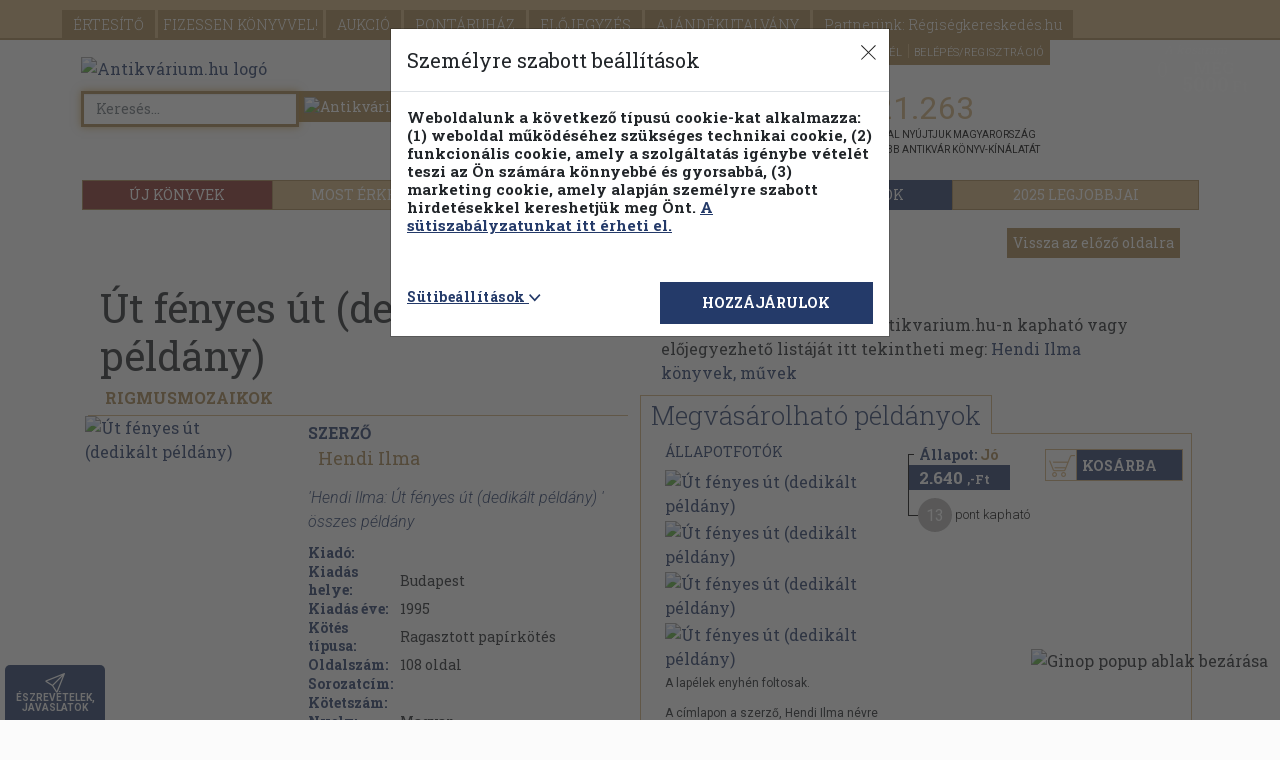

--- FILE ---
content_type: text/html; charset=utf-8
request_url: https://www.google.com/recaptcha/api2/anchor?ar=1&k=6LeNBygiAAAAAKDXpLdua-r_lZKBQkL4mDynUXn1&co=aHR0cHM6Ly93d3cuYW50aWt2YXJpdW0uaHU6NDQz&hl=en&v=N67nZn4AqZkNcbeMu4prBgzg&size=normal&anchor-ms=20000&execute-ms=30000&cb=mi24y04ad9o0
body_size: 49579
content:
<!DOCTYPE HTML><html dir="ltr" lang="en"><head><meta http-equiv="Content-Type" content="text/html; charset=UTF-8">
<meta http-equiv="X-UA-Compatible" content="IE=edge">
<title>reCAPTCHA</title>
<style type="text/css">
/* cyrillic-ext */
@font-face {
  font-family: 'Roboto';
  font-style: normal;
  font-weight: 400;
  font-stretch: 100%;
  src: url(//fonts.gstatic.com/s/roboto/v48/KFO7CnqEu92Fr1ME7kSn66aGLdTylUAMa3GUBHMdazTgWw.woff2) format('woff2');
  unicode-range: U+0460-052F, U+1C80-1C8A, U+20B4, U+2DE0-2DFF, U+A640-A69F, U+FE2E-FE2F;
}
/* cyrillic */
@font-face {
  font-family: 'Roboto';
  font-style: normal;
  font-weight: 400;
  font-stretch: 100%;
  src: url(//fonts.gstatic.com/s/roboto/v48/KFO7CnqEu92Fr1ME7kSn66aGLdTylUAMa3iUBHMdazTgWw.woff2) format('woff2');
  unicode-range: U+0301, U+0400-045F, U+0490-0491, U+04B0-04B1, U+2116;
}
/* greek-ext */
@font-face {
  font-family: 'Roboto';
  font-style: normal;
  font-weight: 400;
  font-stretch: 100%;
  src: url(//fonts.gstatic.com/s/roboto/v48/KFO7CnqEu92Fr1ME7kSn66aGLdTylUAMa3CUBHMdazTgWw.woff2) format('woff2');
  unicode-range: U+1F00-1FFF;
}
/* greek */
@font-face {
  font-family: 'Roboto';
  font-style: normal;
  font-weight: 400;
  font-stretch: 100%;
  src: url(//fonts.gstatic.com/s/roboto/v48/KFO7CnqEu92Fr1ME7kSn66aGLdTylUAMa3-UBHMdazTgWw.woff2) format('woff2');
  unicode-range: U+0370-0377, U+037A-037F, U+0384-038A, U+038C, U+038E-03A1, U+03A3-03FF;
}
/* math */
@font-face {
  font-family: 'Roboto';
  font-style: normal;
  font-weight: 400;
  font-stretch: 100%;
  src: url(//fonts.gstatic.com/s/roboto/v48/KFO7CnqEu92Fr1ME7kSn66aGLdTylUAMawCUBHMdazTgWw.woff2) format('woff2');
  unicode-range: U+0302-0303, U+0305, U+0307-0308, U+0310, U+0312, U+0315, U+031A, U+0326-0327, U+032C, U+032F-0330, U+0332-0333, U+0338, U+033A, U+0346, U+034D, U+0391-03A1, U+03A3-03A9, U+03B1-03C9, U+03D1, U+03D5-03D6, U+03F0-03F1, U+03F4-03F5, U+2016-2017, U+2034-2038, U+203C, U+2040, U+2043, U+2047, U+2050, U+2057, U+205F, U+2070-2071, U+2074-208E, U+2090-209C, U+20D0-20DC, U+20E1, U+20E5-20EF, U+2100-2112, U+2114-2115, U+2117-2121, U+2123-214F, U+2190, U+2192, U+2194-21AE, U+21B0-21E5, U+21F1-21F2, U+21F4-2211, U+2213-2214, U+2216-22FF, U+2308-230B, U+2310, U+2319, U+231C-2321, U+2336-237A, U+237C, U+2395, U+239B-23B7, U+23D0, U+23DC-23E1, U+2474-2475, U+25AF, U+25B3, U+25B7, U+25BD, U+25C1, U+25CA, U+25CC, U+25FB, U+266D-266F, U+27C0-27FF, U+2900-2AFF, U+2B0E-2B11, U+2B30-2B4C, U+2BFE, U+3030, U+FF5B, U+FF5D, U+1D400-1D7FF, U+1EE00-1EEFF;
}
/* symbols */
@font-face {
  font-family: 'Roboto';
  font-style: normal;
  font-weight: 400;
  font-stretch: 100%;
  src: url(//fonts.gstatic.com/s/roboto/v48/KFO7CnqEu92Fr1ME7kSn66aGLdTylUAMaxKUBHMdazTgWw.woff2) format('woff2');
  unicode-range: U+0001-000C, U+000E-001F, U+007F-009F, U+20DD-20E0, U+20E2-20E4, U+2150-218F, U+2190, U+2192, U+2194-2199, U+21AF, U+21E6-21F0, U+21F3, U+2218-2219, U+2299, U+22C4-22C6, U+2300-243F, U+2440-244A, U+2460-24FF, U+25A0-27BF, U+2800-28FF, U+2921-2922, U+2981, U+29BF, U+29EB, U+2B00-2BFF, U+4DC0-4DFF, U+FFF9-FFFB, U+10140-1018E, U+10190-1019C, U+101A0, U+101D0-101FD, U+102E0-102FB, U+10E60-10E7E, U+1D2C0-1D2D3, U+1D2E0-1D37F, U+1F000-1F0FF, U+1F100-1F1AD, U+1F1E6-1F1FF, U+1F30D-1F30F, U+1F315, U+1F31C, U+1F31E, U+1F320-1F32C, U+1F336, U+1F378, U+1F37D, U+1F382, U+1F393-1F39F, U+1F3A7-1F3A8, U+1F3AC-1F3AF, U+1F3C2, U+1F3C4-1F3C6, U+1F3CA-1F3CE, U+1F3D4-1F3E0, U+1F3ED, U+1F3F1-1F3F3, U+1F3F5-1F3F7, U+1F408, U+1F415, U+1F41F, U+1F426, U+1F43F, U+1F441-1F442, U+1F444, U+1F446-1F449, U+1F44C-1F44E, U+1F453, U+1F46A, U+1F47D, U+1F4A3, U+1F4B0, U+1F4B3, U+1F4B9, U+1F4BB, U+1F4BF, U+1F4C8-1F4CB, U+1F4D6, U+1F4DA, U+1F4DF, U+1F4E3-1F4E6, U+1F4EA-1F4ED, U+1F4F7, U+1F4F9-1F4FB, U+1F4FD-1F4FE, U+1F503, U+1F507-1F50B, U+1F50D, U+1F512-1F513, U+1F53E-1F54A, U+1F54F-1F5FA, U+1F610, U+1F650-1F67F, U+1F687, U+1F68D, U+1F691, U+1F694, U+1F698, U+1F6AD, U+1F6B2, U+1F6B9-1F6BA, U+1F6BC, U+1F6C6-1F6CF, U+1F6D3-1F6D7, U+1F6E0-1F6EA, U+1F6F0-1F6F3, U+1F6F7-1F6FC, U+1F700-1F7FF, U+1F800-1F80B, U+1F810-1F847, U+1F850-1F859, U+1F860-1F887, U+1F890-1F8AD, U+1F8B0-1F8BB, U+1F8C0-1F8C1, U+1F900-1F90B, U+1F93B, U+1F946, U+1F984, U+1F996, U+1F9E9, U+1FA00-1FA6F, U+1FA70-1FA7C, U+1FA80-1FA89, U+1FA8F-1FAC6, U+1FACE-1FADC, U+1FADF-1FAE9, U+1FAF0-1FAF8, U+1FB00-1FBFF;
}
/* vietnamese */
@font-face {
  font-family: 'Roboto';
  font-style: normal;
  font-weight: 400;
  font-stretch: 100%;
  src: url(//fonts.gstatic.com/s/roboto/v48/KFO7CnqEu92Fr1ME7kSn66aGLdTylUAMa3OUBHMdazTgWw.woff2) format('woff2');
  unicode-range: U+0102-0103, U+0110-0111, U+0128-0129, U+0168-0169, U+01A0-01A1, U+01AF-01B0, U+0300-0301, U+0303-0304, U+0308-0309, U+0323, U+0329, U+1EA0-1EF9, U+20AB;
}
/* latin-ext */
@font-face {
  font-family: 'Roboto';
  font-style: normal;
  font-weight: 400;
  font-stretch: 100%;
  src: url(//fonts.gstatic.com/s/roboto/v48/KFO7CnqEu92Fr1ME7kSn66aGLdTylUAMa3KUBHMdazTgWw.woff2) format('woff2');
  unicode-range: U+0100-02BA, U+02BD-02C5, U+02C7-02CC, U+02CE-02D7, U+02DD-02FF, U+0304, U+0308, U+0329, U+1D00-1DBF, U+1E00-1E9F, U+1EF2-1EFF, U+2020, U+20A0-20AB, U+20AD-20C0, U+2113, U+2C60-2C7F, U+A720-A7FF;
}
/* latin */
@font-face {
  font-family: 'Roboto';
  font-style: normal;
  font-weight: 400;
  font-stretch: 100%;
  src: url(//fonts.gstatic.com/s/roboto/v48/KFO7CnqEu92Fr1ME7kSn66aGLdTylUAMa3yUBHMdazQ.woff2) format('woff2');
  unicode-range: U+0000-00FF, U+0131, U+0152-0153, U+02BB-02BC, U+02C6, U+02DA, U+02DC, U+0304, U+0308, U+0329, U+2000-206F, U+20AC, U+2122, U+2191, U+2193, U+2212, U+2215, U+FEFF, U+FFFD;
}
/* cyrillic-ext */
@font-face {
  font-family: 'Roboto';
  font-style: normal;
  font-weight: 500;
  font-stretch: 100%;
  src: url(//fonts.gstatic.com/s/roboto/v48/KFO7CnqEu92Fr1ME7kSn66aGLdTylUAMa3GUBHMdazTgWw.woff2) format('woff2');
  unicode-range: U+0460-052F, U+1C80-1C8A, U+20B4, U+2DE0-2DFF, U+A640-A69F, U+FE2E-FE2F;
}
/* cyrillic */
@font-face {
  font-family: 'Roboto';
  font-style: normal;
  font-weight: 500;
  font-stretch: 100%;
  src: url(//fonts.gstatic.com/s/roboto/v48/KFO7CnqEu92Fr1ME7kSn66aGLdTylUAMa3iUBHMdazTgWw.woff2) format('woff2');
  unicode-range: U+0301, U+0400-045F, U+0490-0491, U+04B0-04B1, U+2116;
}
/* greek-ext */
@font-face {
  font-family: 'Roboto';
  font-style: normal;
  font-weight: 500;
  font-stretch: 100%;
  src: url(//fonts.gstatic.com/s/roboto/v48/KFO7CnqEu92Fr1ME7kSn66aGLdTylUAMa3CUBHMdazTgWw.woff2) format('woff2');
  unicode-range: U+1F00-1FFF;
}
/* greek */
@font-face {
  font-family: 'Roboto';
  font-style: normal;
  font-weight: 500;
  font-stretch: 100%;
  src: url(//fonts.gstatic.com/s/roboto/v48/KFO7CnqEu92Fr1ME7kSn66aGLdTylUAMa3-UBHMdazTgWw.woff2) format('woff2');
  unicode-range: U+0370-0377, U+037A-037F, U+0384-038A, U+038C, U+038E-03A1, U+03A3-03FF;
}
/* math */
@font-face {
  font-family: 'Roboto';
  font-style: normal;
  font-weight: 500;
  font-stretch: 100%;
  src: url(//fonts.gstatic.com/s/roboto/v48/KFO7CnqEu92Fr1ME7kSn66aGLdTylUAMawCUBHMdazTgWw.woff2) format('woff2');
  unicode-range: U+0302-0303, U+0305, U+0307-0308, U+0310, U+0312, U+0315, U+031A, U+0326-0327, U+032C, U+032F-0330, U+0332-0333, U+0338, U+033A, U+0346, U+034D, U+0391-03A1, U+03A3-03A9, U+03B1-03C9, U+03D1, U+03D5-03D6, U+03F0-03F1, U+03F4-03F5, U+2016-2017, U+2034-2038, U+203C, U+2040, U+2043, U+2047, U+2050, U+2057, U+205F, U+2070-2071, U+2074-208E, U+2090-209C, U+20D0-20DC, U+20E1, U+20E5-20EF, U+2100-2112, U+2114-2115, U+2117-2121, U+2123-214F, U+2190, U+2192, U+2194-21AE, U+21B0-21E5, U+21F1-21F2, U+21F4-2211, U+2213-2214, U+2216-22FF, U+2308-230B, U+2310, U+2319, U+231C-2321, U+2336-237A, U+237C, U+2395, U+239B-23B7, U+23D0, U+23DC-23E1, U+2474-2475, U+25AF, U+25B3, U+25B7, U+25BD, U+25C1, U+25CA, U+25CC, U+25FB, U+266D-266F, U+27C0-27FF, U+2900-2AFF, U+2B0E-2B11, U+2B30-2B4C, U+2BFE, U+3030, U+FF5B, U+FF5D, U+1D400-1D7FF, U+1EE00-1EEFF;
}
/* symbols */
@font-face {
  font-family: 'Roboto';
  font-style: normal;
  font-weight: 500;
  font-stretch: 100%;
  src: url(//fonts.gstatic.com/s/roboto/v48/KFO7CnqEu92Fr1ME7kSn66aGLdTylUAMaxKUBHMdazTgWw.woff2) format('woff2');
  unicode-range: U+0001-000C, U+000E-001F, U+007F-009F, U+20DD-20E0, U+20E2-20E4, U+2150-218F, U+2190, U+2192, U+2194-2199, U+21AF, U+21E6-21F0, U+21F3, U+2218-2219, U+2299, U+22C4-22C6, U+2300-243F, U+2440-244A, U+2460-24FF, U+25A0-27BF, U+2800-28FF, U+2921-2922, U+2981, U+29BF, U+29EB, U+2B00-2BFF, U+4DC0-4DFF, U+FFF9-FFFB, U+10140-1018E, U+10190-1019C, U+101A0, U+101D0-101FD, U+102E0-102FB, U+10E60-10E7E, U+1D2C0-1D2D3, U+1D2E0-1D37F, U+1F000-1F0FF, U+1F100-1F1AD, U+1F1E6-1F1FF, U+1F30D-1F30F, U+1F315, U+1F31C, U+1F31E, U+1F320-1F32C, U+1F336, U+1F378, U+1F37D, U+1F382, U+1F393-1F39F, U+1F3A7-1F3A8, U+1F3AC-1F3AF, U+1F3C2, U+1F3C4-1F3C6, U+1F3CA-1F3CE, U+1F3D4-1F3E0, U+1F3ED, U+1F3F1-1F3F3, U+1F3F5-1F3F7, U+1F408, U+1F415, U+1F41F, U+1F426, U+1F43F, U+1F441-1F442, U+1F444, U+1F446-1F449, U+1F44C-1F44E, U+1F453, U+1F46A, U+1F47D, U+1F4A3, U+1F4B0, U+1F4B3, U+1F4B9, U+1F4BB, U+1F4BF, U+1F4C8-1F4CB, U+1F4D6, U+1F4DA, U+1F4DF, U+1F4E3-1F4E6, U+1F4EA-1F4ED, U+1F4F7, U+1F4F9-1F4FB, U+1F4FD-1F4FE, U+1F503, U+1F507-1F50B, U+1F50D, U+1F512-1F513, U+1F53E-1F54A, U+1F54F-1F5FA, U+1F610, U+1F650-1F67F, U+1F687, U+1F68D, U+1F691, U+1F694, U+1F698, U+1F6AD, U+1F6B2, U+1F6B9-1F6BA, U+1F6BC, U+1F6C6-1F6CF, U+1F6D3-1F6D7, U+1F6E0-1F6EA, U+1F6F0-1F6F3, U+1F6F7-1F6FC, U+1F700-1F7FF, U+1F800-1F80B, U+1F810-1F847, U+1F850-1F859, U+1F860-1F887, U+1F890-1F8AD, U+1F8B0-1F8BB, U+1F8C0-1F8C1, U+1F900-1F90B, U+1F93B, U+1F946, U+1F984, U+1F996, U+1F9E9, U+1FA00-1FA6F, U+1FA70-1FA7C, U+1FA80-1FA89, U+1FA8F-1FAC6, U+1FACE-1FADC, U+1FADF-1FAE9, U+1FAF0-1FAF8, U+1FB00-1FBFF;
}
/* vietnamese */
@font-face {
  font-family: 'Roboto';
  font-style: normal;
  font-weight: 500;
  font-stretch: 100%;
  src: url(//fonts.gstatic.com/s/roboto/v48/KFO7CnqEu92Fr1ME7kSn66aGLdTylUAMa3OUBHMdazTgWw.woff2) format('woff2');
  unicode-range: U+0102-0103, U+0110-0111, U+0128-0129, U+0168-0169, U+01A0-01A1, U+01AF-01B0, U+0300-0301, U+0303-0304, U+0308-0309, U+0323, U+0329, U+1EA0-1EF9, U+20AB;
}
/* latin-ext */
@font-face {
  font-family: 'Roboto';
  font-style: normal;
  font-weight: 500;
  font-stretch: 100%;
  src: url(//fonts.gstatic.com/s/roboto/v48/KFO7CnqEu92Fr1ME7kSn66aGLdTylUAMa3KUBHMdazTgWw.woff2) format('woff2');
  unicode-range: U+0100-02BA, U+02BD-02C5, U+02C7-02CC, U+02CE-02D7, U+02DD-02FF, U+0304, U+0308, U+0329, U+1D00-1DBF, U+1E00-1E9F, U+1EF2-1EFF, U+2020, U+20A0-20AB, U+20AD-20C0, U+2113, U+2C60-2C7F, U+A720-A7FF;
}
/* latin */
@font-face {
  font-family: 'Roboto';
  font-style: normal;
  font-weight: 500;
  font-stretch: 100%;
  src: url(//fonts.gstatic.com/s/roboto/v48/KFO7CnqEu92Fr1ME7kSn66aGLdTylUAMa3yUBHMdazQ.woff2) format('woff2');
  unicode-range: U+0000-00FF, U+0131, U+0152-0153, U+02BB-02BC, U+02C6, U+02DA, U+02DC, U+0304, U+0308, U+0329, U+2000-206F, U+20AC, U+2122, U+2191, U+2193, U+2212, U+2215, U+FEFF, U+FFFD;
}
/* cyrillic-ext */
@font-face {
  font-family: 'Roboto';
  font-style: normal;
  font-weight: 900;
  font-stretch: 100%;
  src: url(//fonts.gstatic.com/s/roboto/v48/KFO7CnqEu92Fr1ME7kSn66aGLdTylUAMa3GUBHMdazTgWw.woff2) format('woff2');
  unicode-range: U+0460-052F, U+1C80-1C8A, U+20B4, U+2DE0-2DFF, U+A640-A69F, U+FE2E-FE2F;
}
/* cyrillic */
@font-face {
  font-family: 'Roboto';
  font-style: normal;
  font-weight: 900;
  font-stretch: 100%;
  src: url(//fonts.gstatic.com/s/roboto/v48/KFO7CnqEu92Fr1ME7kSn66aGLdTylUAMa3iUBHMdazTgWw.woff2) format('woff2');
  unicode-range: U+0301, U+0400-045F, U+0490-0491, U+04B0-04B1, U+2116;
}
/* greek-ext */
@font-face {
  font-family: 'Roboto';
  font-style: normal;
  font-weight: 900;
  font-stretch: 100%;
  src: url(//fonts.gstatic.com/s/roboto/v48/KFO7CnqEu92Fr1ME7kSn66aGLdTylUAMa3CUBHMdazTgWw.woff2) format('woff2');
  unicode-range: U+1F00-1FFF;
}
/* greek */
@font-face {
  font-family: 'Roboto';
  font-style: normal;
  font-weight: 900;
  font-stretch: 100%;
  src: url(//fonts.gstatic.com/s/roboto/v48/KFO7CnqEu92Fr1ME7kSn66aGLdTylUAMa3-UBHMdazTgWw.woff2) format('woff2');
  unicode-range: U+0370-0377, U+037A-037F, U+0384-038A, U+038C, U+038E-03A1, U+03A3-03FF;
}
/* math */
@font-face {
  font-family: 'Roboto';
  font-style: normal;
  font-weight: 900;
  font-stretch: 100%;
  src: url(//fonts.gstatic.com/s/roboto/v48/KFO7CnqEu92Fr1ME7kSn66aGLdTylUAMawCUBHMdazTgWw.woff2) format('woff2');
  unicode-range: U+0302-0303, U+0305, U+0307-0308, U+0310, U+0312, U+0315, U+031A, U+0326-0327, U+032C, U+032F-0330, U+0332-0333, U+0338, U+033A, U+0346, U+034D, U+0391-03A1, U+03A3-03A9, U+03B1-03C9, U+03D1, U+03D5-03D6, U+03F0-03F1, U+03F4-03F5, U+2016-2017, U+2034-2038, U+203C, U+2040, U+2043, U+2047, U+2050, U+2057, U+205F, U+2070-2071, U+2074-208E, U+2090-209C, U+20D0-20DC, U+20E1, U+20E5-20EF, U+2100-2112, U+2114-2115, U+2117-2121, U+2123-214F, U+2190, U+2192, U+2194-21AE, U+21B0-21E5, U+21F1-21F2, U+21F4-2211, U+2213-2214, U+2216-22FF, U+2308-230B, U+2310, U+2319, U+231C-2321, U+2336-237A, U+237C, U+2395, U+239B-23B7, U+23D0, U+23DC-23E1, U+2474-2475, U+25AF, U+25B3, U+25B7, U+25BD, U+25C1, U+25CA, U+25CC, U+25FB, U+266D-266F, U+27C0-27FF, U+2900-2AFF, U+2B0E-2B11, U+2B30-2B4C, U+2BFE, U+3030, U+FF5B, U+FF5D, U+1D400-1D7FF, U+1EE00-1EEFF;
}
/* symbols */
@font-face {
  font-family: 'Roboto';
  font-style: normal;
  font-weight: 900;
  font-stretch: 100%;
  src: url(//fonts.gstatic.com/s/roboto/v48/KFO7CnqEu92Fr1ME7kSn66aGLdTylUAMaxKUBHMdazTgWw.woff2) format('woff2');
  unicode-range: U+0001-000C, U+000E-001F, U+007F-009F, U+20DD-20E0, U+20E2-20E4, U+2150-218F, U+2190, U+2192, U+2194-2199, U+21AF, U+21E6-21F0, U+21F3, U+2218-2219, U+2299, U+22C4-22C6, U+2300-243F, U+2440-244A, U+2460-24FF, U+25A0-27BF, U+2800-28FF, U+2921-2922, U+2981, U+29BF, U+29EB, U+2B00-2BFF, U+4DC0-4DFF, U+FFF9-FFFB, U+10140-1018E, U+10190-1019C, U+101A0, U+101D0-101FD, U+102E0-102FB, U+10E60-10E7E, U+1D2C0-1D2D3, U+1D2E0-1D37F, U+1F000-1F0FF, U+1F100-1F1AD, U+1F1E6-1F1FF, U+1F30D-1F30F, U+1F315, U+1F31C, U+1F31E, U+1F320-1F32C, U+1F336, U+1F378, U+1F37D, U+1F382, U+1F393-1F39F, U+1F3A7-1F3A8, U+1F3AC-1F3AF, U+1F3C2, U+1F3C4-1F3C6, U+1F3CA-1F3CE, U+1F3D4-1F3E0, U+1F3ED, U+1F3F1-1F3F3, U+1F3F5-1F3F7, U+1F408, U+1F415, U+1F41F, U+1F426, U+1F43F, U+1F441-1F442, U+1F444, U+1F446-1F449, U+1F44C-1F44E, U+1F453, U+1F46A, U+1F47D, U+1F4A3, U+1F4B0, U+1F4B3, U+1F4B9, U+1F4BB, U+1F4BF, U+1F4C8-1F4CB, U+1F4D6, U+1F4DA, U+1F4DF, U+1F4E3-1F4E6, U+1F4EA-1F4ED, U+1F4F7, U+1F4F9-1F4FB, U+1F4FD-1F4FE, U+1F503, U+1F507-1F50B, U+1F50D, U+1F512-1F513, U+1F53E-1F54A, U+1F54F-1F5FA, U+1F610, U+1F650-1F67F, U+1F687, U+1F68D, U+1F691, U+1F694, U+1F698, U+1F6AD, U+1F6B2, U+1F6B9-1F6BA, U+1F6BC, U+1F6C6-1F6CF, U+1F6D3-1F6D7, U+1F6E0-1F6EA, U+1F6F0-1F6F3, U+1F6F7-1F6FC, U+1F700-1F7FF, U+1F800-1F80B, U+1F810-1F847, U+1F850-1F859, U+1F860-1F887, U+1F890-1F8AD, U+1F8B0-1F8BB, U+1F8C0-1F8C1, U+1F900-1F90B, U+1F93B, U+1F946, U+1F984, U+1F996, U+1F9E9, U+1FA00-1FA6F, U+1FA70-1FA7C, U+1FA80-1FA89, U+1FA8F-1FAC6, U+1FACE-1FADC, U+1FADF-1FAE9, U+1FAF0-1FAF8, U+1FB00-1FBFF;
}
/* vietnamese */
@font-face {
  font-family: 'Roboto';
  font-style: normal;
  font-weight: 900;
  font-stretch: 100%;
  src: url(//fonts.gstatic.com/s/roboto/v48/KFO7CnqEu92Fr1ME7kSn66aGLdTylUAMa3OUBHMdazTgWw.woff2) format('woff2');
  unicode-range: U+0102-0103, U+0110-0111, U+0128-0129, U+0168-0169, U+01A0-01A1, U+01AF-01B0, U+0300-0301, U+0303-0304, U+0308-0309, U+0323, U+0329, U+1EA0-1EF9, U+20AB;
}
/* latin-ext */
@font-face {
  font-family: 'Roboto';
  font-style: normal;
  font-weight: 900;
  font-stretch: 100%;
  src: url(//fonts.gstatic.com/s/roboto/v48/KFO7CnqEu92Fr1ME7kSn66aGLdTylUAMa3KUBHMdazTgWw.woff2) format('woff2');
  unicode-range: U+0100-02BA, U+02BD-02C5, U+02C7-02CC, U+02CE-02D7, U+02DD-02FF, U+0304, U+0308, U+0329, U+1D00-1DBF, U+1E00-1E9F, U+1EF2-1EFF, U+2020, U+20A0-20AB, U+20AD-20C0, U+2113, U+2C60-2C7F, U+A720-A7FF;
}
/* latin */
@font-face {
  font-family: 'Roboto';
  font-style: normal;
  font-weight: 900;
  font-stretch: 100%;
  src: url(//fonts.gstatic.com/s/roboto/v48/KFO7CnqEu92Fr1ME7kSn66aGLdTylUAMa3yUBHMdazQ.woff2) format('woff2');
  unicode-range: U+0000-00FF, U+0131, U+0152-0153, U+02BB-02BC, U+02C6, U+02DA, U+02DC, U+0304, U+0308, U+0329, U+2000-206F, U+20AC, U+2122, U+2191, U+2193, U+2212, U+2215, U+FEFF, U+FFFD;
}

</style>
<link rel="stylesheet" type="text/css" href="https://www.gstatic.com/recaptcha/releases/N67nZn4AqZkNcbeMu4prBgzg/styles__ltr.css">
<script nonce="nU54h7W5vNgbDVZzDIf7kQ" type="text/javascript">window['__recaptcha_api'] = 'https://www.google.com/recaptcha/api2/';</script>
<script type="text/javascript" src="https://www.gstatic.com/recaptcha/releases/N67nZn4AqZkNcbeMu4prBgzg/recaptcha__en.js" nonce="nU54h7W5vNgbDVZzDIf7kQ">
      
    </script></head>
<body><div id="rc-anchor-alert" class="rc-anchor-alert"></div>
<input type="hidden" id="recaptcha-token" value="[base64]">
<script type="text/javascript" nonce="nU54h7W5vNgbDVZzDIf7kQ">
      recaptcha.anchor.Main.init("[\x22ainput\x22,[\x22bgdata\x22,\x22\x22,\[base64]/[base64]/[base64]/ZyhXLGgpOnEoW04sMjEsbF0sVywwKSxoKSxmYWxzZSxmYWxzZSl9Y2F0Y2goayl7RygzNTgsVyk/[base64]/[base64]/[base64]/[base64]/[base64]/[base64]/[base64]/bmV3IEJbT10oRFswXSk6dz09Mj9uZXcgQltPXShEWzBdLERbMV0pOnc9PTM/bmV3IEJbT10oRFswXSxEWzFdLERbMl0pOnc9PTQ/[base64]/[base64]/[base64]/[base64]/[base64]\\u003d\x22,\[base64]\x22,\[base64]/DlMKkFnAPw6/CpMOUw5k4Xg9dUX/ClTJqw77CnMKPZmzClnVjPQrDtXLDkMKdMQliKVjDrHpsw7wkwqzCmsONwqjDg2TDrcKpDsOnw7TCtho/wr/Cl17DuVAeQknDsQVFwrMWOMOdw70gw65swqgtw7gow65GNMKzw7waw6TDqSUzKALCi8KWYMOSPcOPw6sZJcO7Wy/Cv1UFwqfCjjvDl0Z9wqcSw7UVDBMnEwzDiSTDmsOYEcOqQxfDgsKIw5VjJwJIw7PCsMKlRSzDgyNgw7rDrsKiwovCgsKAbcKTc31pWQZiwpIcwrJGw6RpwobCjWLDo1nDsjJtw4/DhVE4w4pJR0xTw5jCvi7DuMKRHS5dEEjDkWPCiMK6KlrCuMO/w4RGCCYfwrwsf8K2HMKjwrdIw6YSWsO0YcK8wq1Awr3Cq0nCmsKuwoUQUMK/[base64]/Ct0HCtMKaOV3CtErCtgxywqnDgXTCo8OjwovCgShfRMKIfcK3w79VWsKsw7MmacKPwo/CijlhYBA9GEHDjSh7woQid0IeSwkkw50bwrXDtxFjDcOeZBTDtT3CnHnDqcKSYcKcw6RBVTQEwqQbUEMlRsOZRXMlwpjDqzBtwrhXV8KHCxcwAcO0w7vDksOOwq/DkMONZsOswroYTcK9w4HDpsOjwqvDn1kBaBrDsEktwo/CjW3DjjA3wpYWGsO/wrHDn8OAw5fChcOqIWLDjgcVw7rDvcOBO8O1w7ktw47Dn03DoAvDnVPCgGVbXsOpYhvDiQ1Vw4rDjnYGwq5sw7ggL0vDu8OMEsKTWMK7SMOZbsKZcsOSfT5MKMKIf8OwQUh0w6jCiijCiGnCiA/Cm1DDkV1mw6YkB8OCUHExwp/[base64]/DikjDjcOYfzYNfMKZw7NWw5rDlFXDtcORDsKHCk7DjlrDtsKnC8O0HH9ew401SMOnwqgaBcOhDhcawobDl8OcwqJ1wrUSU0zDmE4sw7nDiMKwwpXDuMK+wrFGBBPCnMK6BUgUwqvDjMKQLyAVMsO1wqnCrD/DocOmYk0owrnCpsKXa8K7fFXCnMOkw5fDqMKJw53Dk1ZVw4FUdTh2w61qfEcuLX/ClsOFfGLCsRfCs3/DuMOzMGHCo8KMGxrCvFXCpVFWOMO9w7HCqU/[base64]/DuHJjw6kbcmjCpRtCw6TDtk/DsDTDmcKRaBHDncOEwqzDu8K/w7cQanQqw6wFEMOoSMOZCVvCocK8wqjCscOBPsOMw6cKA8OAw57Du8KTw7VIJcK7QMK/[base64]/Cv8KkEGMOwrE6w63CisKsw7HDs8OxacK+w4N6YT7DncKgVsKgUMOJdcOww77ChgbClsOLw5fChwpiCGBZw6VKFlTCl8OwESpbMWAbwrcdw6/CucOEAAvDgsOcMmzDjMOIw63Crn/CksKaQcKpUsKawoRhwoQPw5HDnBjCkF7Cg8Kzw5NkdURxEMKrwozDsk3Du8KULgvDuUM2wpDClsOXwqg1wp/CkMOhworDoTbDrlQUX0XCjzMeI8KiesOmw5cTeMKlTsOAPU4Jw6LChsOGTCnDk8KcwoYpeWHDmcOFw6RBwqcGA8O/AcKaOBzCqXhGC8Ktw4DDpjd6acOFEsOaw64df8OBwpUgI1oqwp4xGEvCl8OUw7ZQTTDDtElsNRLDihALIMONwqXChyADw4fDhsKzw5ImGMKuw4nDicOUOcOZw5XDujHDvj4tVMKSwp0cw6p2HMKUwrxPScKFw7vCt1daNCfDgh45cXB4w6LCqVfClMKTw6vDn0x/FsKtRlHCr3jDmizDjy/DnTvDosKKw43DszpSwo0TDcOiwrnCjH/Cr8O4XsO6w6zDgRw1RlzDrcOow63DhUw0MUzDncKJYcKyw5VXwpvDgsKLYlTChUrCrx7CqcKYwqTDv1BHesOTLsOMEsKAwqZ4wrfCqTDDn8OJw7skPcKvQ8KfQ8KVRsOtw7RYwrwpwr9/DMOkwoHDsMOawop2w7LCpsKnw79yw44Fwp87wpHCmXNTwp0Fw6zDjsOMw4fCpgvDtkPCvQjChTzDjsOhwq/DrcKhwrNrCCgVI0JXTG3Ctl/DiMOcw5bDn8KibMKGw7VvFzvCsUsoegDDhEtAbcO5MsOwMjLCl2LDmATChCnDuBrCoMKPKHl2wqzDpcOwPD/CisKDccKNwr5/wqPCicOXwp3CscObw4fDhMOQLcK8a1XDscOITVcfw4XDmzvClMKBNMKjw7tlwobDtsODw6B7w7LCk0Q7YcOlw4xOUEczdDghSmBvBsOSwoUGRUPDgGnCiycGHE3ClMO0w6tzak8xwpRYRR5zCTsgw6pgw7JVwoAEwqbDpgPDlk/[base64]/CmWEXwojCr8KZwpHDgBfDtW0uw73CpMOXw7shw7PCrsOgecOYIMKww4bCjcOlByotLHHChsOMA8OTwpcrC8KxOmrDksKnXMO9DjPDinHCvMO4w6LClEzCqsKsE8OWw6XCoXg5UyvCuwARwpHDvsKtYsOBR8K1AMKsw6zDk3/CjsO4wp/[base64]/DklRRCl50w7jCg8OFPMKBGnvDlsO9wrRJw4XCg8OGAcOjwpBrw7lTH2wIwpR3OlzCrxfCnifDlFDDhjzCmWR/[base64]/S8OQwqg1U0huQj1YNgPDt8KvwolAK8K0w5k4esKaQnnCrh/[base64]/CoMKOwp9eRSLCqsOGHxNmEl4OFsOxwq4KwpVaIBZ0w4RAwo3CgMOhw4HDlcO2w6k7NsOaw5YCw6fDusKOwr1zR8O/aQjDksORw5FcGsK0w4LCv8OwbsKyw4tww5Bzw7h8wprDj8Kxw68kw4zCqGTDkFstwrTDpFjCsU9KflPCkm7DpsO/w5DCkFXCjMKyw4HCvHzDp8OLfMOAw7fCqsOjQDFCwovDpsOndWrDr1l+w5TDkywGw7M9b07CqSh4w7VNSj3DsErDljbCkQJlZ2lPKMOnw4MBG8K1FzzDvsOuwpDDocKrccO8f8Kewr7DgyLDsMO/[base64]/Cr2QZOHPDhsObw5bDmmpvRsKEw4QqwoLCsMKzwrTDksOkEcKowoQYBMKwccKVacKHG3w3w6vCvcKcKMO7XzdPAcKrMGrDkMKlw5F8BDHDgArDjC7CgsK8wovDsz/[base64]/DtMK/w7w/woMLVQHCt8KrJwzDvV9Gw4fDmcKle8KDwrjCpW0mw4/[base64]/fCNZAHkQc8KKw6HCjcKqRxDDo2jCi8O4woIuwr/DlMOwGyHCmiNIccO4fsONKCXCryIhGMKwNQzCsRTDoXg8w5h8bVfDoTVXw7cvYSDDt3LCt8KXTxTDpXfDvHPDn8OMM1wtPWs9wplBwo87woJuaxB9wr3CrcKqw6TDuQMKw74QwqPDgsK2w4QEw5/CkcO3Xn4dwrpbdXJywoXCjHhOK8O+wqDCsFpnVmPCl3JEw5nCkWJlw7vCp8OvSAFpRBjDvTPCjAs6YixEw7xZwp8CPsOCw4jCk8KDQE4Nwo1yAQ/Cj8KAw6wrwoMkw5nComDDtsOpFCDCjGRXd8OPOyXDnwI1X8Kew4FAG3hDeMO/[base64]/DusOpCsO/w6tyw53DnUZBazzDlhvCgytKwoTDnjYmLxXDuMKScjZWw6R9GcKBBlfCqD4wD8O/w4ldw6bDpsKeOUrDu8O2wppVM8KeSQvCoUEUwpJ5wodEG1RbwrLDuMOOwo8OXX48IzfCtsOnLcK9UcKgw6BnF3oZwqYGwqvCiWsawrfCsMKwDMKLLcKIPcOcZ3vComwoc3/Dv8KmwploB8OHw4DCt8KiSFHCliPDr8OiNMKmwqkbwpzDscO/wq/DhsOJc8OYw6rCvEwgUcOSwonClsOoM13DvEopOsO+IXxsw5HDjMOTVV/DpHc+cMOGwqY3THN3XCjDq8K6w7NxGMOmCV/CmzzDp8Kxw71DwqoAwrrDphDDgUovwp/ClsKgwqpFJsKLSMKvOQ3CrsK9EHUXwp9qLFFtRELDmMKIw7AqN0pwIMO3wonCoEvCicKzw4lSwooawrLDjcORG3lsBMOPKgvDvTrDkMOsw4BgGEfDqcKTV2fDisK/w4AqwrZ4wpUEWWjDmsOzacOORcK5InZnwr/[base64]/DuDrDtV/ChQHCl8KawodYwrkweMKpw7F3Qj9uLMK2K0FVC8KSw5Bww4/CqiDDgVXDtS7DlMKJw4/[base64]/[base64]/Dr8KMWUciP8K7w67DhVFKwoPDqcOZwo3DusKDFS3DkDhHLjwYRQ/DjFbCsm/DiHI6wqUNw4zDpcO+W0cMw5jCm8OSw7k+bGrDpMK+dsOOF8OqA8Kbwp5nTGk1w5BWw4PDh0fDtsKhR8Kiw57DmMKqw53DkghwSkVuw4pdOsOJw6UteijDuBXCt8Oow5jDusK/w6TCnsK7MWjDrMKywp/CjV/[base64]/Cm8KOwqRGwoA/FsKNw60/[base64]/CtGDCnw3DvMKIQcO9XhUbWUcpw5TCqydAwr3DgsOeX8Kyw4/CrVM/w5V9dcKRwpAsBDF2LSTChmrCu0YwccO7wqwnVMOOwp9zUBjCtDATw4LDj8ORPsKUVcKLMMOuwpbCnMKTw5ROwoZ+VcOSbkDDq2F2w6HDgW3DqAEiw5MbEMORwrB4wq/DkcOPwox+eTcmwr7CksOAQW7Cp8KyWsODw5wxw4MyK8OvHcOnAMKTw6M0WsONFDnCqFEDfHgOw7bDhlgoworDuMK8bcKGN8OZwrTDosOeH3XDjMOGWXdqwoPClMOFbsOeBSnCk8KIdSjDvMKEwpo+wpExwoHDmsOXWCd3NcOEWVzCu1lwDMKYNjLChcKUwr5MWzbCjW/DrGbCviLDtzIdw4tUw5LCjVvCgQwFSsOEZTwNw4PCpMKsGknCm2PCqcODw64mwpMQw683SQbChRjCo8Kkw6x0wok+Nm06w41BGcOhFsKqecOCwrczw7/[base64]/MMKYIRPDocOKw4BxMcOZGwjDnMK/wobDgsKrwpVLZ0JaLw1Ww4XCkiAyw5JDOWbDhjzCmcKDDMO1wonDv1scSn/[base64]/IF0hDHsHTQRYScKfV8KVbMOcGlrCnQrDrygYwrYfCW5xwofCq8K4w5vDrsOufHrDt0Znw65Bwp9VU8KgC1nCrWpwTsOmPsOAw7/DmsOaCW5DFMKAPQdIwo7CqAYWZG1xQBMUQRltKsK/fsOVwqcYMcKTF8OJEcOwCMO8CcKeZ8KhNMKAwrMWwrBETsO4w5oeUkkcCnlMPcKcZQhJCgtYwqPDkcKlw61lw4huw6QxwpU9FAZxV1HCksKcw4gUHXvDtMOTBMKmwqTDt8OpXMKYYAfDkUvCmg82wrPCssKDdw/CpMOgYMOYwq4Pw6rDuAtOwq5YDlgSw6TDikbCqMKDN8Ojw5bDgcOhwqfCqzvDrcKET8K0wpAvwq/DhsKvw4bCncOoR8OmX0FZF8KuJwLCrAnCu8KHKsOLw6/CkMOjZhgLwonCicONwrIIwqTCvwnDjcKow4vCq8OHwofCosO0w6JpRgNJYSPCqm1ww7wYwpBDKHFeJFTChsObw4/CinrCscOpKizCmgTDvsKPI8KUB3nCjsOBBsKhwqNFDmJ+FMOgwp5yw7/DtRp3wr7DsMKJN8KWwokCw40HN8KSCQrCjMKWCsK7AwRzwrvClMO1KMKYw7MRwqR0bjpQw7XDqgsFKcKhCsKNcWMQw4EPwrXDiMK/e8OSw55CJsK2M8KyTTRXw5DCncK5LMOfS8KTdsKNZ8OqTMKNAFQtM8Kuwqcjw4vDnsOFwqQSfQXCisOEw5bCsSpaDRgfwovCk38Qw7zDu3fDicKvwqYHZi7Ck8KDDRHDjcOiWUHCrQjDhV1jVsKdw4HDosO0wpBdMMKvXMKHwo9/w5zCv2R8NMKSDMOlDA9sw7PDpX8XwrtqO8KOb8OzGVbDv3wEO8OxwoXCoh/[base64]/CrMKbwrvCiDDCjWjDnz/DpTLDvBDCnsKOwrjDv2LDhWc2T8OIwrHCgRzDsEzDnRpiw6grwrnCu8Kcw7HDjWUnacOcw5jDp8KLQcOJwr/DnMKCw6bCswJpwpNSwoxcwqR+w7bCtW4yw6h/[base64]/ChzHDlsO1wrgvQhjCmBpzw6xRwolhBcOxCQLDtkTCq8Oswps9w4x1JxLDkcKEPW/DmcOEw7XCj8KsRQ5lEMKGwrHDmWtUd0xgwoAVGzPDhFrCqhxwdcOMw4YFw4bChnLDklrCuQvCiUrCji/Ct8KXVsK0R34cw6ojSGt8wpMzwr1SIcOWGDcCVUglBj0qwrDCs2jCjCbDm8OHwqI4wql6wq/[base64]/wobCu8KOwpFTw7o/[base64]/Dp8K6w6QLwp/CkcKlOMK6OcK8KMO8wpsNETjCgV9BeybCnMOvdVs6AcKHwqM3wrI/U8OWw4pSw790wpVQV8OSCsKlw7FFayhGw75KwpnCkcOXX8Ogdz/Cp8OLwp1Xw73DiMKne8Oqw4jCocOMwr86w5bCjcOaAHPDhkcBworCmMOsV21Pc8OrQWPDqcKdwqpWwrPDi8ORwr48wr7DplMKw61IwpwAwrUKQBXCu0HCkU/CpFPCk8OYRUDCkG1TJMKifDPCjMO4wpILDjVnZlF3EsOLw7LClcOAK3rDixEICl83UlrCiwh7XwQ/Zk8sbsKMYUfDrsK0NcKBwq/CjsKkJz59UiDCpsKbY8KCw7TCsXDDgUPDu8OxwpnCuiFaIMKRwr7CkTXDgXfCosK0wpvDhsKadElyYG/DslpLXTRAC8OHwp/CrVFpc2BFZRnDvcKMYsOhTsOiEMKffMKxwpEfaRDCj8OZXlLDmcK9wpspNcOFwpQqwqnCukF8wp7DkhoeMsOmX8ODXMO1HVLClkfDpWF5woXDpjfCsn4qSlDDpMO1asKGV2zDkWN/asKdwqtjBD/CnxQFw5pgw6jCocOdwrN9HnrCsQDDvgQvw6DCkRF9wqbCmFcxwoLCgnR8w4jCmHoWwq8JwoclwqkOw4pWw6w6NsKMwrLDp0PCrMO7PMOXYMKYwqfCrRB6VHMFcsK1w7HCrcKMKsKzwr9fwr4eCgNFwqHChmYDw7TCsToZw5XClE9Mw70/w7TDlDgkwqQFw4LCkcKsXEvDjCF/ZsOVTcK4w4fCm8OMbkEgFsO/wqTCpgXDlsKyw7XDscOrdcKcPy8yawktw7nCulJIw4/ChMKIwqw0w6USw7vCqgHCusKSBMKFwporfgE2IMOKwoExw7DCksKkwoRQNsKUOsKidGTDoMOVw7nDulXDoMK2IcONIcKCE2MSfBsMwpAMwoVIw7LDiBnCoRszAcOzdBTCs38UXcK+w6PClF9NwqjChx9GS1XDgWjDmDptw69jEcO2Vjx0wpReDhFIwpbCtRbDgMO/w5xbDMO6DMOFCsOlw6cnHsKPw7HDo8KjUsKBw6PClsO6FFbCncKEw5MXIk/DuBnDngcJMcO9R1Uxw53ClWPCk8OdLGvClQZqw4xMwpvCncKOwprDo8KydD3DsUrCgMKOw5LCssOSf8ORw4g+wrPCmsKNB2AcEBs+CMKpwqvCq03DonrCriYYwoF/wpvCpsOXVsKTWV7Cq3AkYcOnw5XDsmlef1oVwqPCrhB6w7lObmLDokHCnH4LEMKfw4/DncKVw5I3B3jDucOPwoPDjsOcD8OTcsOqccKxw5XDt1rDpRjDsMO/E8KjMQDCv3dZLcOVw6o/NcOWwpAfK8Kaw7FJwrV3EcOGwq/DosKmTAEww7bDrsKLABPCnULDu8OFJSPCmRBqICt1w6/DjADDrT7DrW9SA1/DvinCt0JWVTUsw7XDscKAbl3DpGFWETBJdMO6wqvDvlVkwoNzw7Qow5QUwrLCs8KrFS3DjsKEwrg3wp3DpF4Lw6JJK1MREE7Cj0LCh3AWw48oXsORIgUxw5vCqcONwonDknwyAMOcwqxVSHQBwp7ClsKIwqjDisOww47CpMO/w7/[base64]/DrsKMw5HCj8Ktc3nCsGU5csOWwoTDi8KqwpZQCQIZIzfCnxxKwq7CpkMnw5bClMOvw4XCvcOFwrTDpmrDqMO0w5TCuXLCk3DCj8KPKCZVwqYnYTTCp8Osw67ClUbDiHXDm8O8MiBdwr4Kw7IzRzwva3Y4XSNfI8KDMsORKsK/wqDCly/[base64]/GCpQwq3Cu3xlT0ZrL8OWwqzDlAp3wrdxw7E4EkbDgwvCkcOGGMO9wpzCgsKIwonDq8OoNwTCrMKSQyvCiMOowqhEwq/[base64]/CssKeaxTDumIrdMO1woLCqcO/w5vDocO3w7trw5DDjsKywqJPw5LDu8OrwrbCusOsBg04w4TCrMO8w4XDnH9PNB1Owo/DgsOIOivDq2XCo8OxQHvCr8O/[base64]/DnCLDt8KoaT7ChhVDwr97w442w5/CiMKCwoRXAcKpaUzCuRTCpQ/CkBXDv0A5w6/DsMKMNgIYw7EhQMOgwo4NX8OLGDpxV8KtNMO1asKtwq7DhkHDt3QaJcKpPSjDvMKowqDDjVNiwoxTGMOXPcOhw4PCmC1Pw47DuC5fw67CrcK3wq3Do8OnwrjCiFzDkHZ0w5HCkFDCjMKOOmNGw7zDhsKuCnLCncKGw50/[base64]/MSHClsKPSFLCrsORwr8RJCoCwq/DgmIXfsOuS8O2woTCvXnCtcKJRsOywr3DtSVbIyfCtwvDvMKFwp1QwoTCpMOvwqDDlxLDgcKOw7TDrxABwo/CkSfDr8KxIScTLxjDsMOPcAnCrcKowqk/wpTCtR8Wwol5w6TCqlLCpMOew47DscOAAsOkX8OOdMOdCsOGw5pWT8Opw4PDmGxuZ8OhN8K7SsOmG8OvPy/CisK4wqEkfATCoXnDj8KLw6/Csj4BwoEMwp/DiDbDn3lUwpjCucKQw67DuBIlw65FNMOnE8KWwoYGYcK8Gh8yw6zCggzDp8Kbwoo4JcK5Iz8awrUFwr0RLz/DvRUyw7kVw6hHw73Cj3LDu3Fnw7HDpAM7BFrDl3REwrLCvBXCuXHDi8O2TWwQw5TDnDbDjRfDqcKLw7TCiMK9w5Vtwph/LT3DtT06w5PCisKWIMKWwofCn8KhwoQuAMOnHsKgw7dPw484STsQRzHDtsOnw5HDoSnDkWTCsmTCiGgKcnQ2Sx/[base64]/[base64]/Cp8O3aAwLwok3wqLDth47RkjDhDvDocOiwpDCniBIPcKFD8OhwobDrVHDqVfCt8KufWUnwqI/JnXCgcKSccOdw7TDhXTClMKew7AKR1dGw6jCo8O8w69jw5jDv2DDpC7DlEURw4rDj8KYw5vDhsKAwrPDujIswrU5S8KYLTfCrDjDuFEGwo4sBWgfCsOvwphJGQg/YWfCjj7CjMK+CcK8R0jClxRvw7lFw6zCoW9Mw7kTaQLCvMKWwrVvw7zCosOlQ2scwo/[base64]/CoFhzw4rCnMKYES3DisKJwoUnd8KwNS5aDMKrW8O7w6zDpnYjHsOvbMOQw6nDiwbDkMO4VMKQKR/CsMK0fcKYw48beSwzQ8KmFMO1w5PCuMKrwrlNd8Kwd8OewrlYw6HDgcKvM03DiApmwrByBVwtw7jDsA7DvsOWR3J0wpJEOgvDi8OswoDCtsO3wqTCtcKIwoLDlxQ0wpLCjEvCvMKEwpU6fw/[base64]/CrsO/wqwGwrrDisOkw6oawp/DtMOMw7bDhsOWTsO7NkHDn2EDwrrCtsK/wqVjwrjDosOFw7IgHSbDkcOtw5MSwq8kwonCsy5Hw4wywqvDumBZwplcD3/CmcKzw4UXN08MwrHCk8OpFlZfIcKEw5YCw59CbhdqaMOVw7QkIGhYbwkawpV+VcOvw6Jywrtvw63CmMKawp1FY8KiE2fDvcOfwqDCr8OJwoJtM8ObZsOBw4rCrBdQFcKpw4PCqcKwwpktw5HDnQtNbsKEZnEVM8Otw54WAMOGYsOXInTCg3ceH8KdUG/DsMOyDjbCssKSwqbDuMKaLMKDwr/ClkrDh8O2w7PClS7Drn3Ck8OYNsK0w4c9eyhUwotMIBgbw7HCssKSw4fCjMKBwpDDmcKnwphff8Ohw4bCiMOiw7g0TS3DuHM4EEQ8w4Epw6Niwq7Cr03DvGsdTVTDgMOJdFzCjCrDicK7HgDCt8KTw6rCusKVLmxYGVFXCMKUw4o/JBzCiXxUw6vDq2lRwo0NwrDDoMOcD8OXw4/CocKJOXLCiMONG8KRwrdOw7nDgcKGN1fDhVsww63Dp24dYcKJV2tGw6jCiMKrw7nCj8KYRkLDuzt6esK6P8KwYMKFw4pqWm7DtcOow6nCvMK6wpPCpMOSw60rFcO/wovDl8OnJRLCmcKYIsOIw6hewojDosK1wql3KcKrbMKgw7gowpbCosK6SljDu8O5w5LDoXAnwqckQMKowpxRU1PDpsKwAVppw5bCnn8kwpjCpXPDiCHClRTCsDopwpLDg8KZw4jCvMOtwqQsYMOxZsOIbMKcFFfCpsKiKD1Fwo3Dm2Q8woEeIzxYP1Q5w7/[base64]/WCA9ETLCvcODwr4iwpJRCcKNUMKNwr/[base64]/Ch8O4Oyxew7xYw6rDoDUmwonDmsKCKBzDvsKww4E4PcOTEsKSwovClsOYLsOJFn8TwrxrAsORf8Opw4zDtSVzwo5qFSdPw7vDrcKCD8O6wpwaw4HDqsOzwpvCjjRSLsKOQcOFOzfDjHDCnMOpwqrDjcKVwrHCj8OmKDRswo55DgRoX8OrXB/CmMOdd8KFTcKZw5DCj3TDiyw8wp12w6Z7wqTDkUFnCsOcwojDrk5+w5JyMsKTwrTCjsOQw6hREMKaHC4zwqvDu8KzBcK5NsKmYsKowp8bw6jDk14Mw55vKDwNw5LDqMKow4LDhXFFZMKHw5zDlcKecMO/[base64]/G8O8LHwocsKMdMOkEyLCgTPDs8OLwrTCnsKuacO1w53DgsKww7rDsXQbw4RZw5AWNV02XCAawr3Dk17Dg3fCgB/CvwLDr2TCryDDkcOxw7Q5A3DDhWJDDsOXwpk5wrDCqsKCwpp7wrgNL8OzYsKHwoR3WcODwpTCpMOqw6VpwoJkwqgRwphJAcOdwrdiKhjConIyw4zDoCLChcOqwos0D0DCoj8ewrplwrgiM8OPbMOHwo4lw4ENw5BawppHeEHDpDTCqxnDun1ew63DtcKpb8Ozw7/DusOAwpbDnsKVwrrDq8KWw6LDn8OVF3N2WVB/[base64]/wqcFwoEgVwMEWcKiw7oLLMOAw5DDt8O9w6sjA2jDpMOLLMKwwqTCq2rChzwEwrNnwp9iwrJiIsOcZMOhw4cyfzzDol3Cn1zCo8OIbWZYeTkQw6XDjBs5KcOHw5oHwpo/[base64]/CucO4KwUew7bCmcKVw71jw7EPw6XCvGRQwrEITRQVw4nDq8Odw5bCpD7DpkxaeMKZe8K9wpbDi8OFw4cBJyRxVAkwccOjSsORAsOKIQfCksOXQMOlMMKOwqPCh0PCmwErP0Q9w5PDq8KTFRbCr8KPLl/CvMKATQPDqFbDn2rDrx/CvMKqw5gBw6XCjlFPW0nDtsOvZ8KKwrBIL2HCiMKHFzk+wpIlPWMdFEIQw7rCvMO/woNAwofCgMObQcOFHcO+CSPDjcOsA8ONH8O/w610WinChcObH8ObBMKdwq5pEBZiwpPDlH83CcO4w7LDlcKjwrJMw7fChA5OXg5BfMO7JMK2w5o5wqldWsOsRHd6wqrCqEnDjSDCrMKcw6LDisKiwpwOwodTD8OSw5TDisKrck/CjhtSwoLDuVdbw5sxacO1UMKlEQcMwpl8fcOqw6zCq8KhL8O5O8KkwrJdVkfClMKuA8KFR8KzYFQpw45ow5Q/BMOfwqPCr8O4woYiDsKDRQwCw6M5w6DCpkXDksK7w7Iyw6DDqsK2C8KSHcKIYylpwr9zA3bDl8KXLG5Ww7TCksKPesO/DCzCqSTCmQVQasKZQMO4b8OBB8OKAMKVGsK3wrTCohLDrlLDvsKxf1jCjV/[base64]/CgCTDp3TDrMK8EDbDsMK7CMOeFMOkGXlhw4TCtW3DtBVew6DCr8KlwoNJH8O/OXFWX8KXwoQIwpHCoMO7JMONRyRzwo/[base64]/[base64]/CnMODEz/[base64]/w5LDuGZTwoFEwodVwrsKwqnCglDCiMK0IATDu0/DqcKBTEXCusKDOj/CosKoX2ARwoDCsiLCosKMTsKlGxrCucKIw6bDkMKtwoLDvUMQc3ZFYsKiEGQOwpBLR8OswqFMOHB1w6XCpDdLemNrw6PCncOoEMOcwrJ4w5J4w4Riw6LDnHI7KDdQFCp0DnDChsOsQh4tLUjDkWXDlhjDs8KPPEUQO210QMKZw5jCm31iNgICw73Cv8O/HsOKw74MMsOjFnAoE23CicKxDBPCqzdgR8K5w6DCsMKsHsKjFMODMgXCscOzwrHDoRXDgExyTMKcwoXDssOow71Jw6U9w6HCm2nDuGxpCcOmw5/DjsOUKjYiVMKsw6wOwrPDolnCicKfYn8Uw7wYwr9PXcKga18LfcOhCsOBw6LCkx4uwp0HwqDDjUohwpoJw4/[base64]/DnMOzQcK6SGfCvcOAdy/[base64]/[base64]/CsMK/wpgLax7CpHDDr2jCkUnCucOgwr0MwqHDkUQmBcKERRbDhSNyGwzCvC3DvcK1wr3Ct8OTwpPDqjLCtmU+Z8O9wqTCrcO+SMKKw51Pw5HDlcOfw7AKwrUywq4PD8KgwoljTMO1wpcJw7NybcKHw4BJw7PCj1NQwoPDoMO3fHbCtTJ/NBzDgcOpbcOJw7TCoMOIwpUJW3/[base64]/KsK4wpAvPjdcwqkkLmrClVlYwptdLMOVw7rCmcKhHHJ9woJTCR/DuhTDv8K5w6EKwr18w47Dl0DCjsOswoHDocOfQUtcwqrCikDDosOIRwrCnsOmJMKfw5jCiD7CicKBK8OIO3zDkHdNwq7Dq8KITMOPwofCq8Obw5jDqT02w4PClR02wqd2wocSwo/ChcObCGXDslJFHA5WXmRtbMKDw6JzDsOcwql/[base64]/CuRIqBsKZNsO/[base64]/Dun0ib8K+dsO/w77Cr8Obw6t7wr/[base64]/[base64]/Ch8KgwqDCrMK1QMOAw4LCiUzCi2TCpW12w6XDtXTClcK+GGM6bMOVw7LDvX9OFRHCgsOgOMOewofDsyvDmMOJCcOCDUxXTsOTccKvShEeeMODBMK0wpfCqMK4wqvDkldNw4J1wrzDrsKIOMOMTMKUHcKdO8O4W8Oowq/[base64]/CoxjCsAnCosOmOzrDl8KOw7rDmlB7w4Ffw4fCgDbCrcKOTcO0w7bDlMOcwo/CjFJZw77Drixaw7rCksKDwoHDgXAxwp/CsUjDvsKzIcKKw4LCjkczw7t9Wl/[base64]/Dt0LDvBbCn8Okwqd3cMOWaENFPMKsQsKcG2pqAhjCkQPDisOWw5bCmDdUwr4cGHoiw6JOwqhYworDn3/Dh0t3woAZTzbCi8Kfw4DCn8O4aHVYYsOLIXk4wrRvacKKesKpcMKgwpFKw4bDisKmw55zw7t4G8OMwpXCmH/Dj0xuw5bChcO/IMKawqd1LFDCqxnClcKzPcOxKsKfCA/Cm2BoC8Kvw4nCvMOywpxtw7DCuMK0CsOxJm9JWsKgPQZAaFnChcK+w7QrwrjDti3Cs8Kse8Ktw5M6b8KxwozCpMKMXSXDtBrCo8KmS8KfwpLCtAfCqnE4DMKedMKmw53CthbDosK1wr/DusKzwp8AKCjCuMO1QTJ7dMO8wrgDw7phworCpX0bwqIswo3CjiwVD3sCI1nCg8OKXcKTZh4rw4FyR8OnwqMIacO3wpkZw6vClHk8BcKuSnZ7FsOGM3HCky3DhMK8aAvDmhIjwrJeSSEew5bDqDLCslFkAk8Ew5LDjjZIwpFjwo55w5RlKcKlw7/DjWLDqcOcw7nDg8Orw4JkI8OXwpEKw601wqchesOUL8OQw6zDhsOjwq7Diz/[base64]/[base64]/CssOkwp1+w6jCihzCicO/w7vDrkrCqiDChcOsewJ1R8OmwqB9w7/DrU9qw5ZMwqlGCsOAw4wRfyDCicKwwo5kwr86IcODN8KDwqhQwp82wpJHw4rCvlnDrMOpYU3Dpn14w6DDhsOZw5guFzDDqMKuw6NuwrJ9XSXCsz1uw43CtU5dwrQcw7DDowrDhsKQIjodw6VnwoEOYcKXw7d1w4XCvcK0Bk9taUwAGxgiFm/DlMOvESJbw43CkcKOwpXDksOQw415w4jCnMOtw6DDtMOuE2xVwqBrQsOpw6jDi1/DgMOMwrE2wqhsRsKAH8KlN3bDv8OQw4DDpmEEMjxnwpNrYcKJw4XDu8OaJTckw61sI8KBeAHDpsKJwrheJcOmfHHDkMKOQcKwN0s/bcKJCAs3Xw13wqDDtMOCEcO3woFFQijCpn3CvMKXTRsSwq0fGcK+CTnDqcKWeQdHw5TDvcKPIUFSH8K3wpB0OQw4KcK/ZVzChW7DjXBSe0jDvAEZw583wocWK1gkRFvDtMOQwoBlTsOkCypIFsKjVTIawqxWwoDDqFsCUTPDil7DmMKTFsOxwpzCsXtyR8OnwoxKacKBKA7DoFsLE3kRCn/CrMO4w5jDvMKmw47Dh8OUR8K4VkQXw5zCo3NXwrMbQMKzQ0/ChsKqwrPCnMOHw4LDlMO2LMORJ8OEw4HCvQfCpMKew7lwelZiwq7Dm8OINsO5F8KUWsKbwqs+HmIHWCZgU1jDsCXCnlHCq8Krwo7CkU/DssKKW8OPW8OtKjovw6UcAn8dwpVWwpnClMOnwpZfYnDDn8OhwqzCvEvCuMOrwolDQMONwpliKcKaYxvDuCcZwogkflLDsCLCvCzCi8OeKsKvGnbDn8OBwrPDsUZDw5/DjcOYwp/CmsOUWsKpBFBsDcK5w4BDCTrCnX7Cn2TDn8OMJXsmwrpmfy9nYsKAwqXCn8Oqd2DCkC0KfCJdMUvChQ8DECnCqwvDtkskB03CtsKBw77DnsKLw4TDl1FKwrPDucKwwqJtQcOWBMKVw4JBw4RmwpbDjcOLwrxTClxpV8KjVDoww693woFLcyZccB/CtXfDucKowr1jGgAQwoTDtMOBw4UvwqTClsOMwpU4fcOJRVnDgwsYSHPDiXTCuMOLwq0UwqR0KjJnwrPDjBp7dXx3RMORw6fDoRDDlMOOJMONKSVyZVDCuELDqsOOw5TCmBTCpcKNScOzw6ESw7bDh8Onw7JHDMO6FcO6wrfCqQ5qKzPDmyPCvF/DgcKRPMOXDDYAw7hafVvDr8OebMK8w6knwo80w5siw6LDm8KTwpjDkHcxBCzDhsOUw67CtMOJwoPDq3Nqw497woXDuVXCgsOcZ8KSwpzDmcKGTcOgVXEOMcO3w5bDvlPDicO7asKnw7tfw5Q0wpbDpsODw6PDvz/CssK0K8KqwpPDtsKOYsKxw6kxw740w6RrCsKEwrZ2wq4aaVTCoEDCv8KDdsO5w6XDv0XDpghRaGfDosOkwqjDjcO7w5/CpMO9wpvDhCrCgEAfwo9Jw6nDr8O2wpvDhcOJw47Cpx7DocKTOQ46ZxVawrXDsh3DoMOvacOCJcK4woDCtsK2ScKsw6nCmn7DvMOyV8K7FUTDtnwOwoVOw4ZPEsOWw73Cogp4w5Z0LW4xwr7CnF/CjMKfd8Otw6bDgHoAVS7DrWBjVGTDmgRyw6YqTsOBwo1rMcK7w4s4w6wcOcK4XMKzw5XDosOQwrY3OijDvhvCtjYlYXxmw4YcwpTDsMKCw7o1NsOww6/Do17CsSvDhUXChMKIw5g9w47DnMOsR8O5RcKvw6Erw7E1GwXDjsOewq7CkcK9FGbDh8K9wrfDrwQow6Adw7kMwoRMAVpiw6nDvMKreAxhw4tVWjhwHsKXTsObw7EMU0vDkMO+dlDDrH98D8OsPUzCucK/G8KteG99aGDDmcKVeEJlw5rCoFPCu8OHPwPDjMOYPStxwpBtwp1Jwq0Tw6NtHcO3a3zCisKpZcKfdnIBwr7CiAHCjsK/[base64]/DkcKvGsOTbcKFH8KGI8Oaw7V7w4nCusK2w4rCicOYw5PDlsO4VWAJw4xmV8OeDivDvsKcZFHDp0QHScK1O8KAbMKrw60qw50tw6JWw7kvOEIAbxvCsmYcwr/DtcKgYAjDqQXDqsO8wppkwpfDtmfDt8KZOcKcMjojJcKSTcKnHWLCqlrDpwtoIcOdwqHDpsOVw47ClAfDqsKrwojDhhjCuRh+w7Upw6Yfwp5qw6zDgcKbw4jDksKXwqIhQB81K33CtMOVwqsNdsKYTWASw4s6w7fDn8O3wo8dwosAwrTCjMO0w5vCgsOSw5N/J1TDrWXCtgcFwowFw6dAw4/DhlkWwrABTsO8YsOewqHDrhVSRsO7NcOlwoRmw5dbw7wbw7nDiVocwo9/MTZrA8OkeMOywrrDqXI6BcOGNE95IyBxExF/[base64]/CqMKwNsO7w4gMBcOPfgRiw4TCm8KmwpEyHGHDvE/CqTBEVyBHw5bChMOjwoLCksK5VcKUw53Cjk4kaMKxwr1lwpjCnMKUewrDv8ORwq3DmQlUwrTCn09Bw5wIDcKhwrsBW8O7E8KMIMOze8Oqw6zDihvDrsOIdWscGmTDr8OOasK2DWcZHBxIw6ZDwrFJVsOMw514R09nM8O8BcOJw7/DhhHCjMOfwpHDrRzDtxnDhMKfHsOWwrNQHsKiU8KsTzrCksOTwpLDh0FCwq/DoMODRjDDn8KCwpfCkyvChcKxeUk9w4oDCMOuwox+w7vDjz7DohE6YcOHwqYGJsKhT3bCqzxnw63Cp8OxDcKtwrDDnnLDg8OsBhrChDjDvcOfGsOCUMOJw7fDu8KBB8OQwrbCjcK/w6TDnUbDt8OXUFZ7RBXCl2pZw71pwrU8wpTCm1UMcsKHR8OvUMKuw48nHMOJwrrCuMO0KxTDr8Osw7McdcOHSHJFw5N/AcOcFR47ZAQjwr4mGGREV8KUecKvasKiwpXDh8KmwqV/w5wzLMOpwqJlTGYfwprDlX8bG8OwWEkPwrzDm8OWw55nw7DCpsKEZcO2w4TDgRbChcONNMORw6vDqB3CrUvCo8KUwrYBwqzDm3PCj8O8bsOrEEjDoMOCHsKmGMK9w7pRw5sxw7g4RXfCg0fChDLCpMOfD1ptUibCq20hwr04fCrCnMK1fCAjLsKuw4hcw6/CiWvCrMKAw41bw5bDk8OVwrpbEMKdwq4/w6TCvcOSVFfDgizCjsKzw65AZFLCpcOCOhTDu8OqTsKZeSxLd8KDw5LDsMK1MUDDmMOHwrILREfCscOSLCnCgsK4Wx7Dp8KWwo5twoTDr0/DlnZ6w7UwS8OLwqJDw5F/LcO7IH4OaSoSe8Owc01HXcO/w4URcj/Di0HCuikCWig6w4nCqcK5QcKxwqF6OMKLwqYmMTTCj1TDukgUwq5xw53CsRHCmcKdwrvDnSfCjA7CqRM5fcOpbsKawoggU1nDuMKpFMKswrnCkw0Mw7PDksKPUwBWwqNwdsKGw5FJw5DDkCjDmyfDmFTDqQUjwptvHQ3Cpz7Clw\\u003d\\u003d\x22],null,[\x22conf\x22,null,\x226LeNBygiAAAAAKDXpLdua-r_lZKBQkL4mDynUXn1\x22,0,null,null,null,1,[21,125,63,73,95,87,41,43,42,83,102,105,109,121],[7059694,773],0,null,null,null,null,0,null,0,1,700,1,null,0,\[base64]/76lBhmnigkZhAoZnOKMAhmv8xEZ\x22,0,0,null,null,1,null,0,0,null,null,null,0],\x22https://www.antikvarium.hu:443\x22,null,[1,1,1],null,null,null,0,3600,[\x22https://www.google.com/intl/en/policies/privacy/\x22,\x22https://www.google.com/intl/en/policies/terms/\x22],\x22+Tv2G5Vk5E3SzP5EvCxkG6tfv1Qj86AXIXpm8esNB8g\\u003d\x22,0,0,null,1,1769991204924,0,0,[146,80,178,183],null,[166,172,159,184],\x22RC-1wPP8qwtcjxruA\x22,null,null,null,null,null,\x220dAFcWeA7u_hZaHIWHPhdgh2W3mdmPB-Pk-f650if1drxPELLvO0WBfGDCkx7DlnJVi3lr-TpWNTYsuuoU_ExpyUdyBEDGYL8u0Q\x22,1770074004921]");
    </script></body></html>

--- FILE ---
content_type: text/html; charset=utf-8
request_url: https://www.google.com/recaptcha/api2/anchor?ar=1&k=6LeNBygiAAAAAKDXpLdua-r_lZKBQkL4mDynUXn1&co=aHR0cHM6Ly93d3cuYW50aWt2YXJpdW0uaHU6NDQz&hl=en&v=N67nZn4AqZkNcbeMu4prBgzg&size=normal&anchor-ms=20000&execute-ms=30000&cb=ifdfdff8l34x
body_size: 49214
content:
<!DOCTYPE HTML><html dir="ltr" lang="en"><head><meta http-equiv="Content-Type" content="text/html; charset=UTF-8">
<meta http-equiv="X-UA-Compatible" content="IE=edge">
<title>reCAPTCHA</title>
<style type="text/css">
/* cyrillic-ext */
@font-face {
  font-family: 'Roboto';
  font-style: normal;
  font-weight: 400;
  font-stretch: 100%;
  src: url(//fonts.gstatic.com/s/roboto/v48/KFO7CnqEu92Fr1ME7kSn66aGLdTylUAMa3GUBHMdazTgWw.woff2) format('woff2');
  unicode-range: U+0460-052F, U+1C80-1C8A, U+20B4, U+2DE0-2DFF, U+A640-A69F, U+FE2E-FE2F;
}
/* cyrillic */
@font-face {
  font-family: 'Roboto';
  font-style: normal;
  font-weight: 400;
  font-stretch: 100%;
  src: url(//fonts.gstatic.com/s/roboto/v48/KFO7CnqEu92Fr1ME7kSn66aGLdTylUAMa3iUBHMdazTgWw.woff2) format('woff2');
  unicode-range: U+0301, U+0400-045F, U+0490-0491, U+04B0-04B1, U+2116;
}
/* greek-ext */
@font-face {
  font-family: 'Roboto';
  font-style: normal;
  font-weight: 400;
  font-stretch: 100%;
  src: url(//fonts.gstatic.com/s/roboto/v48/KFO7CnqEu92Fr1ME7kSn66aGLdTylUAMa3CUBHMdazTgWw.woff2) format('woff2');
  unicode-range: U+1F00-1FFF;
}
/* greek */
@font-face {
  font-family: 'Roboto';
  font-style: normal;
  font-weight: 400;
  font-stretch: 100%;
  src: url(//fonts.gstatic.com/s/roboto/v48/KFO7CnqEu92Fr1ME7kSn66aGLdTylUAMa3-UBHMdazTgWw.woff2) format('woff2');
  unicode-range: U+0370-0377, U+037A-037F, U+0384-038A, U+038C, U+038E-03A1, U+03A3-03FF;
}
/* math */
@font-face {
  font-family: 'Roboto';
  font-style: normal;
  font-weight: 400;
  font-stretch: 100%;
  src: url(//fonts.gstatic.com/s/roboto/v48/KFO7CnqEu92Fr1ME7kSn66aGLdTylUAMawCUBHMdazTgWw.woff2) format('woff2');
  unicode-range: U+0302-0303, U+0305, U+0307-0308, U+0310, U+0312, U+0315, U+031A, U+0326-0327, U+032C, U+032F-0330, U+0332-0333, U+0338, U+033A, U+0346, U+034D, U+0391-03A1, U+03A3-03A9, U+03B1-03C9, U+03D1, U+03D5-03D6, U+03F0-03F1, U+03F4-03F5, U+2016-2017, U+2034-2038, U+203C, U+2040, U+2043, U+2047, U+2050, U+2057, U+205F, U+2070-2071, U+2074-208E, U+2090-209C, U+20D0-20DC, U+20E1, U+20E5-20EF, U+2100-2112, U+2114-2115, U+2117-2121, U+2123-214F, U+2190, U+2192, U+2194-21AE, U+21B0-21E5, U+21F1-21F2, U+21F4-2211, U+2213-2214, U+2216-22FF, U+2308-230B, U+2310, U+2319, U+231C-2321, U+2336-237A, U+237C, U+2395, U+239B-23B7, U+23D0, U+23DC-23E1, U+2474-2475, U+25AF, U+25B3, U+25B7, U+25BD, U+25C1, U+25CA, U+25CC, U+25FB, U+266D-266F, U+27C0-27FF, U+2900-2AFF, U+2B0E-2B11, U+2B30-2B4C, U+2BFE, U+3030, U+FF5B, U+FF5D, U+1D400-1D7FF, U+1EE00-1EEFF;
}
/* symbols */
@font-face {
  font-family: 'Roboto';
  font-style: normal;
  font-weight: 400;
  font-stretch: 100%;
  src: url(//fonts.gstatic.com/s/roboto/v48/KFO7CnqEu92Fr1ME7kSn66aGLdTylUAMaxKUBHMdazTgWw.woff2) format('woff2');
  unicode-range: U+0001-000C, U+000E-001F, U+007F-009F, U+20DD-20E0, U+20E2-20E4, U+2150-218F, U+2190, U+2192, U+2194-2199, U+21AF, U+21E6-21F0, U+21F3, U+2218-2219, U+2299, U+22C4-22C6, U+2300-243F, U+2440-244A, U+2460-24FF, U+25A0-27BF, U+2800-28FF, U+2921-2922, U+2981, U+29BF, U+29EB, U+2B00-2BFF, U+4DC0-4DFF, U+FFF9-FFFB, U+10140-1018E, U+10190-1019C, U+101A0, U+101D0-101FD, U+102E0-102FB, U+10E60-10E7E, U+1D2C0-1D2D3, U+1D2E0-1D37F, U+1F000-1F0FF, U+1F100-1F1AD, U+1F1E6-1F1FF, U+1F30D-1F30F, U+1F315, U+1F31C, U+1F31E, U+1F320-1F32C, U+1F336, U+1F378, U+1F37D, U+1F382, U+1F393-1F39F, U+1F3A7-1F3A8, U+1F3AC-1F3AF, U+1F3C2, U+1F3C4-1F3C6, U+1F3CA-1F3CE, U+1F3D4-1F3E0, U+1F3ED, U+1F3F1-1F3F3, U+1F3F5-1F3F7, U+1F408, U+1F415, U+1F41F, U+1F426, U+1F43F, U+1F441-1F442, U+1F444, U+1F446-1F449, U+1F44C-1F44E, U+1F453, U+1F46A, U+1F47D, U+1F4A3, U+1F4B0, U+1F4B3, U+1F4B9, U+1F4BB, U+1F4BF, U+1F4C8-1F4CB, U+1F4D6, U+1F4DA, U+1F4DF, U+1F4E3-1F4E6, U+1F4EA-1F4ED, U+1F4F7, U+1F4F9-1F4FB, U+1F4FD-1F4FE, U+1F503, U+1F507-1F50B, U+1F50D, U+1F512-1F513, U+1F53E-1F54A, U+1F54F-1F5FA, U+1F610, U+1F650-1F67F, U+1F687, U+1F68D, U+1F691, U+1F694, U+1F698, U+1F6AD, U+1F6B2, U+1F6B9-1F6BA, U+1F6BC, U+1F6C6-1F6CF, U+1F6D3-1F6D7, U+1F6E0-1F6EA, U+1F6F0-1F6F3, U+1F6F7-1F6FC, U+1F700-1F7FF, U+1F800-1F80B, U+1F810-1F847, U+1F850-1F859, U+1F860-1F887, U+1F890-1F8AD, U+1F8B0-1F8BB, U+1F8C0-1F8C1, U+1F900-1F90B, U+1F93B, U+1F946, U+1F984, U+1F996, U+1F9E9, U+1FA00-1FA6F, U+1FA70-1FA7C, U+1FA80-1FA89, U+1FA8F-1FAC6, U+1FACE-1FADC, U+1FADF-1FAE9, U+1FAF0-1FAF8, U+1FB00-1FBFF;
}
/* vietnamese */
@font-face {
  font-family: 'Roboto';
  font-style: normal;
  font-weight: 400;
  font-stretch: 100%;
  src: url(//fonts.gstatic.com/s/roboto/v48/KFO7CnqEu92Fr1ME7kSn66aGLdTylUAMa3OUBHMdazTgWw.woff2) format('woff2');
  unicode-range: U+0102-0103, U+0110-0111, U+0128-0129, U+0168-0169, U+01A0-01A1, U+01AF-01B0, U+0300-0301, U+0303-0304, U+0308-0309, U+0323, U+0329, U+1EA0-1EF9, U+20AB;
}
/* latin-ext */
@font-face {
  font-family: 'Roboto';
  font-style: normal;
  font-weight: 400;
  font-stretch: 100%;
  src: url(//fonts.gstatic.com/s/roboto/v48/KFO7CnqEu92Fr1ME7kSn66aGLdTylUAMa3KUBHMdazTgWw.woff2) format('woff2');
  unicode-range: U+0100-02BA, U+02BD-02C5, U+02C7-02CC, U+02CE-02D7, U+02DD-02FF, U+0304, U+0308, U+0329, U+1D00-1DBF, U+1E00-1E9F, U+1EF2-1EFF, U+2020, U+20A0-20AB, U+20AD-20C0, U+2113, U+2C60-2C7F, U+A720-A7FF;
}
/* latin */
@font-face {
  font-family: 'Roboto';
  font-style: normal;
  font-weight: 400;
  font-stretch: 100%;
  src: url(//fonts.gstatic.com/s/roboto/v48/KFO7CnqEu92Fr1ME7kSn66aGLdTylUAMa3yUBHMdazQ.woff2) format('woff2');
  unicode-range: U+0000-00FF, U+0131, U+0152-0153, U+02BB-02BC, U+02C6, U+02DA, U+02DC, U+0304, U+0308, U+0329, U+2000-206F, U+20AC, U+2122, U+2191, U+2193, U+2212, U+2215, U+FEFF, U+FFFD;
}
/* cyrillic-ext */
@font-face {
  font-family: 'Roboto';
  font-style: normal;
  font-weight: 500;
  font-stretch: 100%;
  src: url(//fonts.gstatic.com/s/roboto/v48/KFO7CnqEu92Fr1ME7kSn66aGLdTylUAMa3GUBHMdazTgWw.woff2) format('woff2');
  unicode-range: U+0460-052F, U+1C80-1C8A, U+20B4, U+2DE0-2DFF, U+A640-A69F, U+FE2E-FE2F;
}
/* cyrillic */
@font-face {
  font-family: 'Roboto';
  font-style: normal;
  font-weight: 500;
  font-stretch: 100%;
  src: url(//fonts.gstatic.com/s/roboto/v48/KFO7CnqEu92Fr1ME7kSn66aGLdTylUAMa3iUBHMdazTgWw.woff2) format('woff2');
  unicode-range: U+0301, U+0400-045F, U+0490-0491, U+04B0-04B1, U+2116;
}
/* greek-ext */
@font-face {
  font-family: 'Roboto';
  font-style: normal;
  font-weight: 500;
  font-stretch: 100%;
  src: url(//fonts.gstatic.com/s/roboto/v48/KFO7CnqEu92Fr1ME7kSn66aGLdTylUAMa3CUBHMdazTgWw.woff2) format('woff2');
  unicode-range: U+1F00-1FFF;
}
/* greek */
@font-face {
  font-family: 'Roboto';
  font-style: normal;
  font-weight: 500;
  font-stretch: 100%;
  src: url(//fonts.gstatic.com/s/roboto/v48/KFO7CnqEu92Fr1ME7kSn66aGLdTylUAMa3-UBHMdazTgWw.woff2) format('woff2');
  unicode-range: U+0370-0377, U+037A-037F, U+0384-038A, U+038C, U+038E-03A1, U+03A3-03FF;
}
/* math */
@font-face {
  font-family: 'Roboto';
  font-style: normal;
  font-weight: 500;
  font-stretch: 100%;
  src: url(//fonts.gstatic.com/s/roboto/v48/KFO7CnqEu92Fr1ME7kSn66aGLdTylUAMawCUBHMdazTgWw.woff2) format('woff2');
  unicode-range: U+0302-0303, U+0305, U+0307-0308, U+0310, U+0312, U+0315, U+031A, U+0326-0327, U+032C, U+032F-0330, U+0332-0333, U+0338, U+033A, U+0346, U+034D, U+0391-03A1, U+03A3-03A9, U+03B1-03C9, U+03D1, U+03D5-03D6, U+03F0-03F1, U+03F4-03F5, U+2016-2017, U+2034-2038, U+203C, U+2040, U+2043, U+2047, U+2050, U+2057, U+205F, U+2070-2071, U+2074-208E, U+2090-209C, U+20D0-20DC, U+20E1, U+20E5-20EF, U+2100-2112, U+2114-2115, U+2117-2121, U+2123-214F, U+2190, U+2192, U+2194-21AE, U+21B0-21E5, U+21F1-21F2, U+21F4-2211, U+2213-2214, U+2216-22FF, U+2308-230B, U+2310, U+2319, U+231C-2321, U+2336-237A, U+237C, U+2395, U+239B-23B7, U+23D0, U+23DC-23E1, U+2474-2475, U+25AF, U+25B3, U+25B7, U+25BD, U+25C1, U+25CA, U+25CC, U+25FB, U+266D-266F, U+27C0-27FF, U+2900-2AFF, U+2B0E-2B11, U+2B30-2B4C, U+2BFE, U+3030, U+FF5B, U+FF5D, U+1D400-1D7FF, U+1EE00-1EEFF;
}
/* symbols */
@font-face {
  font-family: 'Roboto';
  font-style: normal;
  font-weight: 500;
  font-stretch: 100%;
  src: url(//fonts.gstatic.com/s/roboto/v48/KFO7CnqEu92Fr1ME7kSn66aGLdTylUAMaxKUBHMdazTgWw.woff2) format('woff2');
  unicode-range: U+0001-000C, U+000E-001F, U+007F-009F, U+20DD-20E0, U+20E2-20E4, U+2150-218F, U+2190, U+2192, U+2194-2199, U+21AF, U+21E6-21F0, U+21F3, U+2218-2219, U+2299, U+22C4-22C6, U+2300-243F, U+2440-244A, U+2460-24FF, U+25A0-27BF, U+2800-28FF, U+2921-2922, U+2981, U+29BF, U+29EB, U+2B00-2BFF, U+4DC0-4DFF, U+FFF9-FFFB, U+10140-1018E, U+10190-1019C, U+101A0, U+101D0-101FD, U+102E0-102FB, U+10E60-10E7E, U+1D2C0-1D2D3, U+1D2E0-1D37F, U+1F000-1F0FF, U+1F100-1F1AD, U+1F1E6-1F1FF, U+1F30D-1F30F, U+1F315, U+1F31C, U+1F31E, U+1F320-1F32C, U+1F336, U+1F378, U+1F37D, U+1F382, U+1F393-1F39F, U+1F3A7-1F3A8, U+1F3AC-1F3AF, U+1F3C2, U+1F3C4-1F3C6, U+1F3CA-1F3CE, U+1F3D4-1F3E0, U+1F3ED, U+1F3F1-1F3F3, U+1F3F5-1F3F7, U+1F408, U+1F415, U+1F41F, U+1F426, U+1F43F, U+1F441-1F442, U+1F444, U+1F446-1F449, U+1F44C-1F44E, U+1F453, U+1F46A, U+1F47D, U+1F4A3, U+1F4B0, U+1F4B3, U+1F4B9, U+1F4BB, U+1F4BF, U+1F4C8-1F4CB, U+1F4D6, U+1F4DA, U+1F4DF, U+1F4E3-1F4E6, U+1F4EA-1F4ED, U+1F4F7, U+1F4F9-1F4FB, U+1F4FD-1F4FE, U+1F503, U+1F507-1F50B, U+1F50D, U+1F512-1F513, U+1F53E-1F54A, U+1F54F-1F5FA, U+1F610, U+1F650-1F67F, U+1F687, U+1F68D, U+1F691, U+1F694, U+1F698, U+1F6AD, U+1F6B2, U+1F6B9-1F6BA, U+1F6BC, U+1F6C6-1F6CF, U+1F6D3-1F6D7, U+1F6E0-1F6EA, U+1F6F0-1F6F3, U+1F6F7-1F6FC, U+1F700-1F7FF, U+1F800-1F80B, U+1F810-1F847, U+1F850-1F859, U+1F860-1F887, U+1F890-1F8AD, U+1F8B0-1F8BB, U+1F8C0-1F8C1, U+1F900-1F90B, U+1F93B, U+1F946, U+1F984, U+1F996, U+1F9E9, U+1FA00-1FA6F, U+1FA70-1FA7C, U+1FA80-1FA89, U+1FA8F-1FAC6, U+1FACE-1FADC, U+1FADF-1FAE9, U+1FAF0-1FAF8, U+1FB00-1FBFF;
}
/* vietnamese */
@font-face {
  font-family: 'Roboto';
  font-style: normal;
  font-weight: 500;
  font-stretch: 100%;
  src: url(//fonts.gstatic.com/s/roboto/v48/KFO7CnqEu92Fr1ME7kSn66aGLdTylUAMa3OUBHMdazTgWw.woff2) format('woff2');
  unicode-range: U+0102-0103, U+0110-0111, U+0128-0129, U+0168-0169, U+01A0-01A1, U+01AF-01B0, U+0300-0301, U+0303-0304, U+0308-0309, U+0323, U+0329, U+1EA0-1EF9, U+20AB;
}
/* latin-ext */
@font-face {
  font-family: 'Roboto';
  font-style: normal;
  font-weight: 500;
  font-stretch: 100%;
  src: url(//fonts.gstatic.com/s/roboto/v48/KFO7CnqEu92Fr1ME7kSn66aGLdTylUAMa3KUBHMdazTgWw.woff2) format('woff2');
  unicode-range: U+0100-02BA, U+02BD-02C5, U+02C7-02CC, U+02CE-02D7, U+02DD-02FF, U+0304, U+0308, U+0329, U+1D00-1DBF, U+1E00-1E9F, U+1EF2-1EFF, U+2020, U+20A0-20AB, U+20AD-20C0, U+2113, U+2C60-2C7F, U+A720-A7FF;
}
/* latin */
@font-face {
  font-family: 'Roboto';
  font-style: normal;
  font-weight: 500;
  font-stretch: 100%;
  src: url(//fonts.gstatic.com/s/roboto/v48/KFO7CnqEu92Fr1ME7kSn66aGLdTylUAMa3yUBHMdazQ.woff2) format('woff2');
  unicode-range: U+0000-00FF, U+0131, U+0152-0153, U+02BB-02BC, U+02C6, U+02DA, U+02DC, U+0304, U+0308, U+0329, U+2000-206F, U+20AC, U+2122, U+2191, U+2193, U+2212, U+2215, U+FEFF, U+FFFD;
}
/* cyrillic-ext */
@font-face {
  font-family: 'Roboto';
  font-style: normal;
  font-weight: 900;
  font-stretch: 100%;
  src: url(//fonts.gstatic.com/s/roboto/v48/KFO7CnqEu92Fr1ME7kSn66aGLdTylUAMa3GUBHMdazTgWw.woff2) format('woff2');
  unicode-range: U+0460-052F, U+1C80-1C8A, U+20B4, U+2DE0-2DFF, U+A640-A69F, U+FE2E-FE2F;
}
/* cyrillic */
@font-face {
  font-family: 'Roboto';
  font-style: normal;
  font-weight: 900;
  font-stretch: 100%;
  src: url(//fonts.gstatic.com/s/roboto/v48/KFO7CnqEu92Fr1ME7kSn66aGLdTylUAMa3iUBHMdazTgWw.woff2) format('woff2');
  unicode-range: U+0301, U+0400-045F, U+0490-0491, U+04B0-04B1, U+2116;
}
/* greek-ext */
@font-face {
  font-family: 'Roboto';
  font-style: normal;
  font-weight: 900;
  font-stretch: 100%;
  src: url(//fonts.gstatic.com/s/roboto/v48/KFO7CnqEu92Fr1ME7kSn66aGLdTylUAMa3CUBHMdazTgWw.woff2) format('woff2');
  unicode-range: U+1F00-1FFF;
}
/* greek */
@font-face {
  font-family: 'Roboto';
  font-style: normal;
  font-weight: 900;
  font-stretch: 100%;
  src: url(//fonts.gstatic.com/s/roboto/v48/KFO7CnqEu92Fr1ME7kSn66aGLdTylUAMa3-UBHMdazTgWw.woff2) format('woff2');
  unicode-range: U+0370-0377, U+037A-037F, U+0384-038A, U+038C, U+038E-03A1, U+03A3-03FF;
}
/* math */
@font-face {
  font-family: 'Roboto';
  font-style: normal;
  font-weight: 900;
  font-stretch: 100%;
  src: url(//fonts.gstatic.com/s/roboto/v48/KFO7CnqEu92Fr1ME7kSn66aGLdTylUAMawCUBHMdazTgWw.woff2) format('woff2');
  unicode-range: U+0302-0303, U+0305, U+0307-0308, U+0310, U+0312, U+0315, U+031A, U+0326-0327, U+032C, U+032F-0330, U+0332-0333, U+0338, U+033A, U+0346, U+034D, U+0391-03A1, U+03A3-03A9, U+03B1-03C9, U+03D1, U+03D5-03D6, U+03F0-03F1, U+03F4-03F5, U+2016-2017, U+2034-2038, U+203C, U+2040, U+2043, U+2047, U+2050, U+2057, U+205F, U+2070-2071, U+2074-208E, U+2090-209C, U+20D0-20DC, U+20E1, U+20E5-20EF, U+2100-2112, U+2114-2115, U+2117-2121, U+2123-214F, U+2190, U+2192, U+2194-21AE, U+21B0-21E5, U+21F1-21F2, U+21F4-2211, U+2213-2214, U+2216-22FF, U+2308-230B, U+2310, U+2319, U+231C-2321, U+2336-237A, U+237C, U+2395, U+239B-23B7, U+23D0, U+23DC-23E1, U+2474-2475, U+25AF, U+25B3, U+25B7, U+25BD, U+25C1, U+25CA, U+25CC, U+25FB, U+266D-266F, U+27C0-27FF, U+2900-2AFF, U+2B0E-2B11, U+2B30-2B4C, U+2BFE, U+3030, U+FF5B, U+FF5D, U+1D400-1D7FF, U+1EE00-1EEFF;
}
/* symbols */
@font-face {
  font-family: 'Roboto';
  font-style: normal;
  font-weight: 900;
  font-stretch: 100%;
  src: url(//fonts.gstatic.com/s/roboto/v48/KFO7CnqEu92Fr1ME7kSn66aGLdTylUAMaxKUBHMdazTgWw.woff2) format('woff2');
  unicode-range: U+0001-000C, U+000E-001F, U+007F-009F, U+20DD-20E0, U+20E2-20E4, U+2150-218F, U+2190, U+2192, U+2194-2199, U+21AF, U+21E6-21F0, U+21F3, U+2218-2219, U+2299, U+22C4-22C6, U+2300-243F, U+2440-244A, U+2460-24FF, U+25A0-27BF, U+2800-28FF, U+2921-2922, U+2981, U+29BF, U+29EB, U+2B00-2BFF, U+4DC0-4DFF, U+FFF9-FFFB, U+10140-1018E, U+10190-1019C, U+101A0, U+101D0-101FD, U+102E0-102FB, U+10E60-10E7E, U+1D2C0-1D2D3, U+1D2E0-1D37F, U+1F000-1F0FF, U+1F100-1F1AD, U+1F1E6-1F1FF, U+1F30D-1F30F, U+1F315, U+1F31C, U+1F31E, U+1F320-1F32C, U+1F336, U+1F378, U+1F37D, U+1F382, U+1F393-1F39F, U+1F3A7-1F3A8, U+1F3AC-1F3AF, U+1F3C2, U+1F3C4-1F3C6, U+1F3CA-1F3CE, U+1F3D4-1F3E0, U+1F3ED, U+1F3F1-1F3F3, U+1F3F5-1F3F7, U+1F408, U+1F415, U+1F41F, U+1F426, U+1F43F, U+1F441-1F442, U+1F444, U+1F446-1F449, U+1F44C-1F44E, U+1F453, U+1F46A, U+1F47D, U+1F4A3, U+1F4B0, U+1F4B3, U+1F4B9, U+1F4BB, U+1F4BF, U+1F4C8-1F4CB, U+1F4D6, U+1F4DA, U+1F4DF, U+1F4E3-1F4E6, U+1F4EA-1F4ED, U+1F4F7, U+1F4F9-1F4FB, U+1F4FD-1F4FE, U+1F503, U+1F507-1F50B, U+1F50D, U+1F512-1F513, U+1F53E-1F54A, U+1F54F-1F5FA, U+1F610, U+1F650-1F67F, U+1F687, U+1F68D, U+1F691, U+1F694, U+1F698, U+1F6AD, U+1F6B2, U+1F6B9-1F6BA, U+1F6BC, U+1F6C6-1F6CF, U+1F6D3-1F6D7, U+1F6E0-1F6EA, U+1F6F0-1F6F3, U+1F6F7-1F6FC, U+1F700-1F7FF, U+1F800-1F80B, U+1F810-1F847, U+1F850-1F859, U+1F860-1F887, U+1F890-1F8AD, U+1F8B0-1F8BB, U+1F8C0-1F8C1, U+1F900-1F90B, U+1F93B, U+1F946, U+1F984, U+1F996, U+1F9E9, U+1FA00-1FA6F, U+1FA70-1FA7C, U+1FA80-1FA89, U+1FA8F-1FAC6, U+1FACE-1FADC, U+1FADF-1FAE9, U+1FAF0-1FAF8, U+1FB00-1FBFF;
}
/* vietnamese */
@font-face {
  font-family: 'Roboto';
  font-style: normal;
  font-weight: 900;
  font-stretch: 100%;
  src: url(//fonts.gstatic.com/s/roboto/v48/KFO7CnqEu92Fr1ME7kSn66aGLdTylUAMa3OUBHMdazTgWw.woff2) format('woff2');
  unicode-range: U+0102-0103, U+0110-0111, U+0128-0129, U+0168-0169, U+01A0-01A1, U+01AF-01B0, U+0300-0301, U+0303-0304, U+0308-0309, U+0323, U+0329, U+1EA0-1EF9, U+20AB;
}
/* latin-ext */
@font-face {
  font-family: 'Roboto';
  font-style: normal;
  font-weight: 900;
  font-stretch: 100%;
  src: url(//fonts.gstatic.com/s/roboto/v48/KFO7CnqEu92Fr1ME7kSn66aGLdTylUAMa3KUBHMdazTgWw.woff2) format('woff2');
  unicode-range: U+0100-02BA, U+02BD-02C5, U+02C7-02CC, U+02CE-02D7, U+02DD-02FF, U+0304, U+0308, U+0329, U+1D00-1DBF, U+1E00-1E9F, U+1EF2-1EFF, U+2020, U+20A0-20AB, U+20AD-20C0, U+2113, U+2C60-2C7F, U+A720-A7FF;
}
/* latin */
@font-face {
  font-family: 'Roboto';
  font-style: normal;
  font-weight: 900;
  font-stretch: 100%;
  src: url(//fonts.gstatic.com/s/roboto/v48/KFO7CnqEu92Fr1ME7kSn66aGLdTylUAMa3yUBHMdazQ.woff2) format('woff2');
  unicode-range: U+0000-00FF, U+0131, U+0152-0153, U+02BB-02BC, U+02C6, U+02DA, U+02DC, U+0304, U+0308, U+0329, U+2000-206F, U+20AC, U+2122, U+2191, U+2193, U+2212, U+2215, U+FEFF, U+FFFD;
}

</style>
<link rel="stylesheet" type="text/css" href="https://www.gstatic.com/recaptcha/releases/N67nZn4AqZkNcbeMu4prBgzg/styles__ltr.css">
<script nonce="trHHcVdaVeupFPRP-qAXRw" type="text/javascript">window['__recaptcha_api'] = 'https://www.google.com/recaptcha/api2/';</script>
<script type="text/javascript" src="https://www.gstatic.com/recaptcha/releases/N67nZn4AqZkNcbeMu4prBgzg/recaptcha__en.js" nonce="trHHcVdaVeupFPRP-qAXRw">
      
    </script></head>
<body><div id="rc-anchor-alert" class="rc-anchor-alert"></div>
<input type="hidden" id="recaptcha-token" value="[base64]">
<script type="text/javascript" nonce="trHHcVdaVeupFPRP-qAXRw">
      recaptcha.anchor.Main.init("[\x22ainput\x22,[\x22bgdata\x22,\x22\x22,\[base64]/[base64]/[base64]/ZyhXLGgpOnEoW04sMjEsbF0sVywwKSxoKSxmYWxzZSxmYWxzZSl9Y2F0Y2goayl7RygzNTgsVyk/[base64]/[base64]/[base64]/[base64]/[base64]/[base64]/[base64]/bmV3IEJbT10oRFswXSk6dz09Mj9uZXcgQltPXShEWzBdLERbMV0pOnc9PTM/bmV3IEJbT10oRFswXSxEWzFdLERbMl0pOnc9PTQ/[base64]/[base64]/[base64]/[base64]/[base64]\\u003d\x22,\[base64]\\u003d\x22,\x22TxNPNcKLwqDDqGgSeHA/wpIKOmbDuEvCnCl4U8O6w7MIw5PCuH3Do3DCpzXDp0rCjCfDpMKHScKcQgoAw4AgCShpw4Yrw74BLMKlLgETR0U1JzUXwr7Cm2rDjwrCuMOcw6EvwpUcw6zDisK5w5dsRMO2wpHDu8OEOSTCnmbDkcKlwqA8wok0w4Q/AnTCtWBxw6cOfyDCmMOpEsOUSHnCuloiIMOawpI7dW84DcODw4bCug8vwobDnsKsw4vDjMOtNxtWWcKowrzCssO6Xj/Cg8Oqw6nChCfCrsOIwqHCtsKXwrJVPhLClsKGUcOLaiLCq8KhwpnClj8QwonDl1wowqrCswwVwoXCoMKlwopcw6QVworDicKdSsOrwp3Dqiddw4Eqwr9Dw5LDqcKtw6MHw7JjMMOKJCzDnV/DosOow4oBw7gQw6w4w4ofQBZFA8K9CMKbwpUgMF7DpxTDmcOVQ1slEsK+FExmw4slw5HDicOqw63CucK0BMKDdMOKX0rDrcK2J8Kiw4jCncOSJsOPwqXCl3rDqW/DrSLDqio5KsKYB8O1RT3DgcKLA1wbw4zCti7CjmkwwoXDvMKcw7Igwq3CuMO0A8KKNMKWEsOGwrMOAT7CqU59Yg7Cj8OsahEhL8KDwosiwpklQcOww6BXw71hwrhTVcOZEcK8w7NURTZuw61twoHCucOOS8OjZSPCpMOUw5dFw7/[base64]/DjcKsXl8+RQDCtMOYdcKZw6XDtk3DgEPDpcOfwoXCpz9YOMKjwqfCggHCoHfCqsKVwpjDmsOKXmNrMEvDmEUbfRVEI8OcworCq3hAU1ZzRDHCvcKcc8ODfMOWDMK2P8OjwpVQKgXDgcOeHVTDgcKvw5gCE8O/w5d4wrrCtndKwo3DulU4FMOEbsOdTcOKWlfCjFXDpyt6woXDuR/Cm08yFXrDq8K2OcOlWy/DrF5QKcKVwq5sMgnCkDxLw5pDw4rCncO5wqhpXWzCpCXCvSgyw73Dkj0Cwq/[base64]/[base64]/[base64]/TsKUw6LCssKlw5IUQ8K3R8K4NRZBLsKRw47DrwbDmXXDrCrCpmg1RcK6aMOJwoNfw7Ukw65bOj3DhMKrexfCnsKiUsKLwp58w6Z8WsKrw6XDrsKNwrzDnCvDn8Kpw4/Cv8KwdFDCt3IUScONwo7ClsK+wp5yVis5PSzChiZ/[base64]/DtsOlODPCpcKfdRjCu8OZwrdywoLDuMKtwrxVaMOVwq9lwpsKwq/DvlEmwrVobsKrwqghPsONw5DCgcOcw74Zwp3DmMOFeMKSw4sSwoHCtjVHDcO1w4kqw4HCrH/Cq0XDiCwOwpNpd3jCuF/DhyYswpDDrsOPTARcw7xqM1rChcOBw6/[base64]/DrMOfw4vDvsO1w4Vcw5bDk8KUw4pTw53DlcK9wprDv8OFSwkfw6TClMO4w5bCnCk5AitWw5TDq8OaEl3DkF/Dh8KrbiLChcKAecOcwp7CpMOzw6/[base64]/[base64]/Ck8OgZMOaFmEfCT48EsKAw4fCrFkfw7XDglnCvirCtAR2wr/DjsKdw6tdC3Q5w6vCm1/DkcKUG3kow41mZsKdw6UQwqZ8w77DumzDlWhMw7RgwqFXw63CnMOOwonCksOdw7FjDMORwrPCsSLDrMO3e2XCvGzCjcOrJgDCs8O2OUrDmcOOw44VEgpFwrTCtz9oD8OlRsKBwqXClRvDisKhBsOrw4zDri92WizCsyvCu8K2wqdiw7vCgsOywqXCrAnCg8K/wofCvzIIw77Cik/DocOUCyczXDrDksOSZCHDu8KMwrwMw4rCnl8Tw61/w6TDgzHClMKlw4fCisOvNsOzKcOVLMOSN8KTw6tXaMOBwpnDkDQ+QMO2HMKDZcOWKMOsG1XCpMKaw6I/RgbDknzDmcOFwpDCpgcqw750wq3DqjDCuVRgwqPDicKow7zDv1NYw7gcJ8KcC8KQw4VLTsKCEFhFwojCiQLDp8OZwo8mCsO7ECkKw5V1woRRWBnCpX1Ew6Emw4tWw6TCgVjCjkpuw5LDpAc6CFbClVN9wq/Ci0jDojDDq8KvHzUhw6DCmFrCkijDocKtw4TCocKWw61OwpZdHjrDlE1/w6TCjMKxCcKCwoHDmsKjw70gG8ObAsKOw7hAw49+TkJ0UTnDjMOIw7vDlivCpWrDvmbDqkwbA0ZFc1zCqMK5bB89w4HCmMO7wrB7FsK0w7FLZgLCmmsUw4/CkMORw7bDjm0hWkzCvlFTw6oUMcOPw4LClXDDs8KPw4o/[base64]/[base64]/[base64]/[base64]/[base64]/CkELCtsO4N8KfwoMRRREQwqgdEj04w4jCn8KIw5bDgsObwq3DucOYw7xXXsO5wpjCusOrwqliVnLDvSU9U0dmw4kYwpgawrfCo1PCoToINhHDjcOlb1TCkgHDgMKcPzPCncK5w4HCh8K+fXQrcyF6AsK4wpE8JkLDm0xtw43Cm1xSw5VywqrDtsOpfMOxw4/DlsO2X1nCnsK6HsKuwo05worDpcOTSGHCgVlBw6TDg1BeUMKrRhprw6bDi8Oew6rDvsKQWnrCqDUPK8OHL8OpN8OIw4Y/Di/[base64]/DmcOMw6fCp8Opwq5JwoYeSTtswoBMJU7CjcKEw7LCnsKJwr3DolrDtklxwoLCjsOqPcKVQjDDownDgRDCtcOkGC4VF3DCon7Cs8O2wppUFXpIw6nCngo8PgTCpEXDt1NVfQTDmcK/[base64]/CqEbCmMOHw57Cv8KDw63DkMKfw5TCrcKBwrEKwo9ewo/[base64]/[base64]/CosKZwpHDqsOIw6nCsDHCtsOELADCmxEGHmZnwq/DssObOMKjHMKEB1rDg8KLw7wkQMKYBGsrV8Ktb8K2Tx/Cp2HDi8OAwq3DpcOUU8O8wq7DlcKyw67DtWcbw5IBw7A6LVAVIQx9wovClnbCsETDmSnDvmnDh1/DnhPCrMOow6QJCljCv3E+HcOSw51Ew5DDlcKLw6Fjw6UIesKeGcKLw6NkXsKfwrvCnMOtw4lgw5Naw4skwr5tQcO/w5hoFi/[base64]/[base64]/ClcKpccOXwoxkwpPCm8KRw7LCs0Rswp/Ch8KhBMKVwozDp8KXLmzCs3zDhcKuwrPDnsKoe8OzNXrCqsKFwqLDtALCvcOfKA3CosK/cEc0w4EMw7HCjUDDr2zDuMKew78yJlrDun/[base64]/clzCicOkESrDmxTDhl7Cql3CusOgw7t9w6LCg2k6eEfDsMOTWcKuwrFTbE7Ci8K8Jyodwpx4fhUyL20bw7/Ch8Okwq9dwojChMODG8OdCcKONDHDs8KyJcKHN8K3w41wdA7Ch8OFOsO8DMK2wohPEg9zwrXDt3U2FcOWwo3DncKFwpVCw53Cnjo/WQNPCsKEEcKSw6g/wqhpJsKQa1VuwqnDjW/DomHCucKVw6XCtcKlwpoNw7ZLO8OZw7TCvMKLWD7CtRgSwpTDu1NGwqExScOXU8K8LycWwrprI8OSwrHCtMKSBMO/IMKWw7VFdBnDisK+IcKZdMKsP2gAwqFqw5R+a8OXwobCkMOkwoQ7KsK/bzgvw44Ww5fCpETDtsKQw7IxwpbDoMOXI8OhJMK2XFJWw7t0cDPDs8KFXxRlw7bDpcKAYMKpf07ClyTDvhgva8KAdsOLd8OlIcOpVMOjBcKKw4nDkSPDtFrChcKuQUHCsF/[base64]/Cgz/CpX/Ds07DvxVDwolRG1g5D8KGwqzDqSTDgBYkwpTCoV/DhsKxbcOGwoVmwqPDlsKRwrILwonCl8K+w5pjw7NzwoTDtMOtw4TCuxrDqQzCo8OeTDvDlsKhK8O1w6vCnmXDicKgw6J7aMKuw4UWCcOhW8O6wo0YAcKlw4HDtsOycRjCuHvDv3M/wqsmCHBKBTLDj1HChcOyCx1Hw6o4wrNtwqjDrcK6w4RZH8Kew60vwoo8wrTCvRnDnHDCssKww7TDgV/CpsOuwqbCqyHCvsOWT8O8EwLCnzjCrXrDscOABAdEwpnDncO1w69edAxOwqnCsXfCg8KlQRLCksOgw4LCgMKewrvCrMKtwpgWwoXChhjCk3jCvwPDqMKoMUnDh8K/[base64]/w5scwprDuMKpGRwAHEVBw6QsEEwpwqZEw4cCQSjDgMKDw6IxwpYbVGPChcOOZVPCsEMKw6/[base64]/DmsKHwp7DkEEEb1pnRsKgNFBLwqdJfsOIwrtDNnF5w6vCuhhLCSVqw67DosOrH8Ogw4FTw4Jqw704wrzDkFZMIRNdPWgpEFjDusOmbyFRAXzDrn7DtATDg8OUDnhAJxB3ZcKaw53Dp1ldIAEzw5fDo8O/[base64]/Dhyt/w4lIOSk9w6zDp8K3w7rDisK2dW3DjnnCuMK6YAAWMlLDicKeB8OTUAxIMQUzS1zDu8OTHlgPDwhVwp7Cv37Dj8KLw5Zbw4HCsV8awp4ewpZSVn3Dq8KlJ8KtwrnClsKuXMOMdMOGGztnNS1KAhB7wq/DvE7CrV0xFiTDusK/FU/[base64]/[base64]/bXhfGsOtMw43w6pXN055P8OpTMOaIQ/[base64]/[base64]/DoXTDncKhCgbCpsKrRcOIJsKzTsKlbyLDvsOOwpQswqrCh2FFMgnCvMKOw5EDXcOAbmbCqzLDkmUuwr18TCJjwowwfcOqJmPCviHCpsOKw5AqwrQWw7rCo3fDl8KJwrt/w7VJwqoWw7oEH3jDgcKDwqgNWMKmGsOaw5oEQgEraTwOXMKgwqYFwpjDu2o2w6TDsx0pIcKeeMK0LcKyUMKOwrEPLcOYwpxBw5DDigx+woMsO8KNwowqATlJwqIiNUvDhHQFwoV8KsOMw43CqsKBLjVYwpB9Iz7CoQ7DqsKBw4EGwoxFw4rDunzCmcOMw5/[base64]/[base64]/w50YfsOIRsOPLcOMW8K3csKHVsK3J8OvwpggwqtlwoIOwowHQMK/VRrCtsKEMgAAbyd+HMOha8KHH8KPwq0XRkrCsS/CvHPDocOxwoRXQRfDkMO/wrbCocOMwp7CsMOQw5pwXcKZDBYjwr/[base64]/CtMOaEnHDvsOeDcO5w6HCi8Kww4nCg8Ojwq3CsHkfwq4xJcO1w5REw6xTwrrCkD/DuMOQKSjChMOfVUvCnMOTWU0nPcOJR8KrwpfCucOow7XDk3EcMEjDoMKhwrhEwpvDs2zCgsKdw5vDkcOIwqs2w5jDoMK5RiHDpD9fDh/DqyxewokBOFbDny7Co8KvOR7DtMKfwrkWLzp8OMOXJcKRw6LDlsKUwqvCgXsDVGbCl8O8HcKtwqN1XC3CrMK0wrbCoB8IfDTDv8OJfsKhwoHCnSNuwpJEwpPCpcOsd8OCw4LCv1/DhicZwq3CmzxXw4rDgMOqwp/DkMKsAMO9w4HDmBHClxfCpHNVwp7Do3jCtsOJFHwbHcO4w4LDmH9BfzzDsMOsNMK2wqbDhQjDtsOzOcO0BX9XZcOpS8K6RBcxaMO+B8K8wr/CvsKgwqXDrVdGw4l/w4PClcOPOsK7RcKdV8OiAsOqZcKbwqrDvUvCoEbDhlBQCcKiw4PCrcO4wovDg8KQd8OfwrvDk1A5bBLCszzDozt1GMKrw7bDtHfDjDxoS8OtwrlhwpVQcB/Cr1sxRcK/wpPCpcOtwpxmccKdXcKWw4R5woQCwrDDjcKDwrA6QlXDocKhwpUJwq1GNMOkcsKew5/DvgQ6bcOdW8Oyw7HDhMO9TApGw7bDqSLDjyrClQdEG1YjEkbDisO1Gzk0wqbCoF/Cp2PCrcO8wqbDjMK2NxvDgxPCvB9uQlPCiWTCgFzCjMOQEinDl8KBw4jDm3xfw6Vew6bCjDvCl8KuPMOxw4rDnsO9wrjCnDpgw6TDhhhxw5/CisOdwoTChUt/wr3Coy7DucKQLcKqwrPClWM7wqRVVmTCvcKAwoAIwrFjBFhgw6bCj1xzwpJrwpLDjAstYhVtw6ZCw4nCkWU2w4pWw7bDkl3DlcOBDMOlw4vDjsKXT8O1w6ovQMKNwqYqwoYxw5XDtMOfLlwrw6bCmsO6wo07w6LCok/Ds8KpGGbDrANqwqDCoMKBw7Fkw7NbY8KDQzp1GkYeP8KfBsKXw65oDx/DpMOkZmnClMOXwqTDjcK5w60iRsKJOsONMcKsdGwgwoQtTx3DscKJwoIOwoZHXQoUw7/DtR7CncOdw59vw7NHF8OBO8KZwrgPw7Mdw4DDkBfDsMKwMyRawqrDrBPCtDLCiV3Dr2vDtBDCncOOwqVBVsOCUHwXPsKNVcK8FzVDLyXCji7DisKMw5vCqnBxwrMpTyA+w442wr9vwrnCokDCtFQDw7svWHPCvcKaw5rCk8OePk1HQcK+BmUOwoFpLcK/WMO2csKAwphgw6DDv8KTw5dAw6lsV8KRw6XCu2bDtQlmw7vCoMO5MMKuwqtMCE/ClDnCrMOKPMOdJsK8KhrCvEk/GsKtw6XCosObwpBQw6nCqcK/ecOOAmo+WMKaHXdJanLDgsKXw4Zxw6fDvQ7Dq8OfcsOxw4FBXcKLw4PDk8KvfHLCi1rDqcKAMMOIw6nCsVrCkQIYXcOrJcORw4TCtj7DqcOEwqXCnsKtw5hVXT/DhcONWFF9WcKMwrIKw6M3wq/CvV5rwrQ4w47Clwk3DngeAVzCh8OteMKYcQMQw59rVMOKwoQKU8Kuwp9ow7LCkHEofsOZSTZ6YsObYWvCjHvCvMOhay/DjRknwoFTUzZDw7DDiw3CgW97DHAjw7HDjGtJwrt4woNZw656BcKaw5/[base64]/LcOlZsOkwp3CkSNlGAh/azfCk17DqijDsWzDvnkbWiYMQcKGAwLCpGLCsGzDpcKMw6jDq8O8dcKAwoIUGsOgDcOCwrfCiH3DlBRrZcObwqAgBFN3blgLFsODSEfDqcOvw71kwodbwrscIBXDjnjCrcOnwojDqkBUw5XCvGRXw7vDljLDqQYPIRnDr8OTw6fClcOnw71Nw4/[base64]/[base64]/[base64]/DjCXCpsODJ8OiwpXDv8KKB8OOXHowKsO4wpLDkFHDk8OCQcK/wo5SwqEuwpLCusOHw6LDmEHCvMK9GcKYwrLDmMKgaMKbw6oKw5sLw6BCLMKywpxMwpEhYXzCvGjDg8Oya8OPw6DDnkbCkCJ/[base64]/Cm2rDg3HDh8Oqw51KwofDrMO5Q8O5d8KJwoAtwoIXFhHCs8O/w6TChsOWDXjDgsO7wofDkDdIw7Yhw59/w6x/[base64]/[base64]/wrLDpyDDrMOnw7rDpkfCqyRsw7Btw5YPwqUuw5LCvMKmw4TDt8OWwow+amcuDVzCnMOrwqYpZ8KNaEcOw7o3w5fCp8K1woI+wo5Dw7PCqsKhw5jCncO7wpY/[base64]/wpUgwrPDncKRHEDDvcKsw6DCg3Ymw6nCpRZqwoEUesK/[base64]/F8KrYAzCiB9Ww7XCicO2JcKBwofCm07Dp8OxKWnCmSfCr8KkGcKfe8K6wo3CpcKEfMOIwo/CvsK8wpzCmxvDrMOyIE9USnnCp1FJwqpJwpEJw6TChFNRKcKCXcO7EsOywpchfMOowrrDucKUEh3Cp8Kfw4AEJcK2U2RkwqpEL8OcaBY9cnd0w7lwSSIZacOvasK2UMOjw5XCoMOxw5I2wp0/dcOcw7BvWE5Bw4XDsFtFOcO7dx8XwpLDvMOVw5FPw6nCqMKUUMOCwrLDjk/[base64]/w7U9FsOzwpFCw7pgIMORZFADSkolTMO6d2RbVMOXw4MBcDTDhE3CmwMdFRgcw6rDsMKMS8KCwrtCI8Knwo9sZkvCpgzChTdIwrZmw5fCjzPCvcOsw63DuAnCjFrCkRZGKsOtXsOlwqt/FSrCosKyaMKqwqXCvil1w5HDqsK/RCtZwrZ8TsKsw6IOw7LDlDTCpCrDkUPCng8jwoUbfhjCp3DDi8K7w4NKKQvDg8KlWB8nwr/Dh8Kqw5DDsjFTacOZw7YKw4JAYMKMC8KIG8K3wppJLcOTAMKsVsOMwoDCj8KXRDAOeBBiM0FUwoJowrzDsMK1Z8O9VyHCm8KfOmZjesOPOsOBwoDCgMKxQCVRw6vCmg7Dg0rCgsOuwpnDigBjw4kdL37CtXnDm8OIwop3NRQKDzHDogTCiSvCh8K1aMKCwrTDkBd/wpXCkcKeEsKwO8O4w5ccTcOXQm4rBMKBwocHEnx/O8Oew7VuO10Tw6PDiEE2w4TDlMK+S8OMaX/[base64]/[base64]/A8OWa3/DjcOADcKRahLDhsKgOcKDw7Ixw6hLwrvCqcOJR8K6w5E9w6VVahDCkcO/dcOewqnCt8OdwqNgw4zCjMK9YEQRwr3DmMO5woNLwo3Du8Kqw446wo7CqGHDr3ppFQJdw41FwojCmHXDngPCnngSdEwnecO1HcO7w7fCmzHCtD3Dn8OfbH8TdMKXVxIxw5cPVmlYwpg8worCpsOFw47Du8OCYHRJw4/ChcOSw5FlL8KNKxXCnMOTwokAwoQDSyLCmMOSZSUeCCbDtQjChwxtw6sRwoVFZ8OSwr0jIsO1w7ZdacO9w4RJAXdBbT9jwo/Cn1M1XFjCsVMSKMKKUBQMKXBTfDJNO8Oqw6vClsKKw61qw6QFbsKjMMOYwrhvw67DrsOMCy82OSbDhcOAw6JUUsOcwq/CnhJSw4HCpQzCiMKwKsKYw6FnME4bNDltwp1FPiLDucKRO8OOS8KddMKIwrjDi8OgVHNTMjHDvsORC1vDgH7DqSIzw5RjHMO9wrVaw7jCtXA/wqTCu8OdwrBGFcOJw5vChXzCocK4w5JxWzIDwpXDkMK4w6PCuTttdW0aEUfCrMK2wonCgMONwppyw542w4HDnsOpw6pVLWPCkn/DtEABVRHDlcKJOMK6O0JxwrvDpnInWAjCi8K4wrc0SsObTRRVE0hUwrJIwr/CmMOGw7PCticKw4LCs8OXw6jCqCwFbwNhwqvDpUFZwpAFMcO9f8O8RhtdwqnDg8KEdiNyIyTCrcOfWyzDrcOAUR1xfiUOw4RBbnnCsMKpR8KiwqV/w6LDs8KQe1DCgGp5JylXCsKdw47DqQnCvsKSw4odf2tyw5xwEMOOM8KswqFJHQw0a8OcwrEPHCh6fyHCoDjCvcOSZsKSw6YiwqM7dcOtwposOcKTw5tdPDTCisKafsOPwp7Ck8O8wrDDkRfDtMOMwoxyJ8O5fcOcQETCnhzCssK1G3fDtcKuF8KQTkbDh8OaACY/w5/DtsK6P8O6Hn/CoC3DtMOuwonCnGUqf24Hwr8fwoEKw4rCv37DgcKhwrLDgzQADxE/w4gCBQEhIzTCsMO/[base64]/wp3DtMK/[base64]/DrhrCvMKOwp4KS8KXw4JVAg4Yw6HDsllzDEM6dcKycsKBXwvCjn7CmHQ+BxgMw73CiGNJc8KOFMOtVxLDlFhkMsKIw7YxTcOmwphzWcKywonCkkoOQHNGHg0vMMKuw5PDusKWaMKzw7NIw63CrzbCh3V2w6/CuSfCssKEw4JAwo3DnE3Dq1clwpZjw6zDmHoFwqIJw4XCmX3CuSF5FUBhFCAowpHDkMOlFMO7IRsxOcKkwofCtsKZwrDCgMKZwqAHGwvDtzE/w4QAa8ORwr/[base64]/CscO9wqVcw6rDq8OUwoPCrHbDs30UwrLCvcOdw587A1ZNw4dCw74+w7PCnH53TX/CrmHDkS5Ye14XIsKpGEUiw5hhTywgSw/[base64]/[base64]/UC/DkMOPG8ObBcOVd8Kvw47CtsOYw4c2w78pw7zCp2ZnfEBgwrbDqcK7wqhgw7crXlgzw5HCsWXDtcO0RGrDnsOuw6LCmBjCs2DDtcKbBMOgasOUbMKswpdLwqVINn7CjMORVsO0CCZyZ8KYLsKFw7zCucOww5VYTFrCrsO/wrFhHMKcw57DjXXDkhFewpkywo8jwrDCsQ0cw7LCrSvDusOOSg4pLjJSw7jDgUltw5J/M38XQh0PwrRvw7PDshfDgzfDkF1DwqIlw5ERw4d9esKMLmzDmUDDusKSwp5wFE0qwrvChR4QccOtW8K1IMO2HkANL8KzISJUwr0hwrZCV8K7wr7CjsKHXsO4w6zDuX1JOkjClEvDsMK+MlDDosOfaxR/I8Kywp4tI13Dk1jCuh3Dj8KqJEbChMOUwo80FF81NHrCpSrCm8OZNytFw5RILiXDgcKYw5AZw784fMOUw4UFw4/DhMOsw5xNK3hUCBzCh8KHTgvCtMKJwqjClMKnw4BAJMKJay8BVh/CkMKIwrV2bmXDusKew5cDdj89w4waCRnDnBPCnBQEwoDCvzDCpsOWC8OHw7Zow4tRejorHjA9w4jCrSB1w5/DpQnCu3E4ThvCvsKxMlDCl8K0XcOhwppAwoHCj20+w4Mmw6AFw6TDt8OdKHrDksK4wqzDkiXDlMKKw53DnsKJA8KXw6nDgRw7HsKaw5VxOlUNw4DDqz/[base64]/w6bCnhbCmgpsXUoDHSPDk8K2wpBfw77ChVHDnMOiwpEBw5bDlcKPG8KCJ8OkSWTCjCspw5TCrcOgw5HDj8OdNMOMDCc1wrh7GGTDicOMwrFmwp7Do3bDum/CtsOZZMK9w64yw5RKfm7CtWfDoypQfTbDqGDDpMKyOzXDtXpvw4LCu8Ovw7/Cl3dFwrtWEHPCqgNiw7rDlMOjE8OwZAMzNkjCo2HCm8OswqPDgsOLwqnCp8OJwo1ZwrbCt8O6BUM3wo4Vw6LConbDoMK/[base64]/[base64]/Dq8OQAMK8WcOfw6HDu8O4ZUofwod7I8KnHcOYw4/[base64]/w4XDgX/CsCbDjEoXw7nCjlnDr8OER8O3QSNHMUvCtsKRwo4/[base64]/dVPDgsOaw7TCssOQLFXDgAFow7AEw4PDg8Ofw4NxwrpPw6LDkMOxwrMPwrkEw6QEwrHCp8OCw47CnhXDksO+fA3Cu2PDowPCvxbDjcObDsOKDMOVw6fCtMKceQrCrsOkw40wb3nCjcOmZ8KNdcOkZcOzdU3CjQ/DvjrDvTJMemgZZGsjw7Ukw57CpxDCh8KDU2kkGQrDg8Kpw7oHwoRDbR3Du8OqwoXDjcKFw7XChRbCv8KOwrZ+w6fDoMKOw701KgLDoMOXX8KyBcO+bcOgG8OpRcKhLVhEcx3Dk0zCnMOpEW/Ct8KjwqvDhsO3w4bDpD/CkipHw77CkBl0AgXDoCExw6nDvj/DkwY+bzvDmwlmEsK1w6Q8Bk/CosO5DMOFwq3Cj8K6wpvDr8Ocwqw9w51Gw5PCmR0qPn8uf8ONwr1WwohKw60+w7PCqMO2JcOZeMOkZgF1C00Rwqp4I8KtSMOoVMOdw5cFw7AgwqPDrRAISMO6w6HCm8O/[base64]/w4DCp8OswoU3EcKCYBnCkcO4wpnDhnpcHMKHCgjDi2HCtsO6Pzgbw4hLTsO+wrXCsCBuAyo2wpXCulvCjMKRw53CiWTChMOhKGjDokAdw51iw57CrVHDgMO5worCosKoSF16UcK9Ti42wojDlsK+bis5wrsywpPCo8KGbXk7GsKUwrgAPMOePSYtwp/[base64]/CliTCmcObIMKoQwE4RHZxw6XDoVYfw4PDrcKWwqrDpiBtD2HCvcO1I8KpwrYEeVscUcKcHsOPKAtKflLDo8OYRVBwwoxtwq0KNcKVw47DlsO+FMO4w6gnZMOjwo7ChkrDsTRhF158L8Oxw5M3w7dyQXUww7jDqWvCtMO/[base64]/[base64]/CnyjCucOBwoFLw7bClmzCm8Ofwr3DoSlGDsKawrAkw5AQw5I3ekHDsF1NXwPDr8OHwq/[base64]/Co8OtDsK0IcKVQsKPworCi8KJF8KPwqnCtMOxwoxgbgLDr2TDnFtsw7hHXcOSwq5WAMOEw450Q8K3GcOCwrEqw6hEQwfDkMKWYjHDkC7Dph7CrMK2KsKHwqguwpLCmjd0BTkTw6N9w7EucMKiU0nDjT4/cFPDvsOqwo9OaMO9bsO9w4ZcfsOAwqNALVAlw4bDicOTMnLDiMOgwrrCncOrb3NEw7N6HQZRBAfDuRxyU0J8woLDiksgMmcPUsOfw7jDmcK/worDnSdVMijCrsKSBMKWRsKaw5nCuWQ0wr88KVbDrWdjw5DCuCJFwrzDnyrDrsK/TsKhwoUKwodpwogFwql+wp9Mw5nCsjAXD8OOccOoGCfCsFDCoTgORTwpwqUxw7kZw5Jww7Fow4rDtsKyUMKiwrnCtBFWwroNwpXCg393wr5sw43CnsO1MAfCmR1vOcO8woB/w6cJw6DCoHrDsMKnw70kC0Biwrg+w4V2wqt2AHxswr7DqcKYTcO8w6zCqCEnwrw7fTNrw47CsMKhw6hCw5nCgjQhw7bDoQdTXsONcMO0w77Ct25fwo/DnzsMJUzCpz09w6gVw67DrA5jwq4TMwHCisO9woTCkVzDt8OswrMtXMKlfsKfUzE6wqDDqhfClMOsVXprPW8Maj3DnScnWlQqw74lCCoTZcKBwoUvwo7Dg8OBw5/[base64]/CoUIaJl7Ch8OEw5lyMMOxwpPDgHbDisOywrDDosKgGsOkw77DsR8YwopsZMKfw5zCmsO1TXc6w5nDuVLDhMO7JUvCj8OAwrXDosKdwq/[base64]/ClXhGB8KYNDTCg8O3wrJQw5DCkn5XwpLCqcOxw7LDu8OcP8Kewp/DlVNgMsO0wpVwwoIzwqx/DUYGHkAtFMK8wrnDhcKeE8OmwoPCuWx/w4HCnVkZwpdQw4Ysw5M4XMOvGsOTwqpQS8Oowqk4ajdIw6YCB15jw5o0DcOGwqnDqD7Dk8OVwrXCnhTCmD/Cl8OoWcO0ZMK0wq4IwrYHN8KzwogvZ8KWwr8kw63DsybDm0pmcV/DjiIgCsKrwrnDksOvcxvCr0VKwqxgw5g/w4XDjBMqXi7Dn8ONw5Zewo3DkcKEw7FZYWg/woDDo8OlwrvDocK6wpVMGsKvw7HCrMOxQcOTOMKfFBtIAMODw47Cjh4lwrvDpwVtw6Bew4DDg2BRccKlWMKJT8OlT8O5w71YKMOyBA/DscOOEsKbw6kAfG3DncK4w7nDgHjDtHosVXN4RklzwprCpWfCqiXDqMOQclnDrjfCqELChi3DkMKSwr8iwpw5VH0uwpHCtGlhw6zDj8ORwqzDsXwUw4/DrXZ0THpOw651GcKnwrPCsWPDnX3DhcKnw4cbwp1yccK9w7rDsgBow79XCHA0wqpsNCA9S0FZw51KcMKcDMKlCnctdMO8cBbCkCXCjiHDtsK6wrfCo8KPwrV/[base64]/DoB3ChMK2EcOjwpgqe8OgKcOLLsKJMMKeZnXCuX9xTcK8fsKAehM0wqrDmMOzw4UrMsOmbFDDicOIwqPCg0Q3VMOUw7ZZwpIAwrPCtmk8JsK1wqFMMsO/wqcjfkVQw5nCgcKbCcK7wq/DlsK8CcKsGiTDl8O+w4lXw4HDmMO5wqvDicK+H8O+EwU/w7wYZ8KXQ8OQbgZawq8gLBjCpUpJM28TwobDlsKBwrYiwpHDt8OnBynDtQnDv8K7OcOYwpnCpmjCssK4CcKSR8KLd3Zdwr06XMOMU8KMNcOgwqnDlhXCpsOCw44sDcKzC0rDpB8IwrlXFcOWIykYc8KOwrEGYVnCpmbDpWbCqAjCqXVAwrEvw7/DgBPDlX4FwrZpw5XCtUjDjMObfgLCp0/Di8OIwqPDm8KRDUXDlcKmw6Y7woPDpcKgwovDlTpKFywBw5tEw7IrCj7ClRkQw6HCjsO/CC0+LMKewoDChE0twrZSWcOywrI4WXTCvl/[base64]/CjDNUw4gEfsKxw4vDpzZ1wr47wonDjSTDr3zDukjDksKsw55IOcKGQ8KNw6RPw4fDgTzDpsKUw4PDrsOdE8K+V8O/JBgGwr3CrGXCixHDlgNtw41Gw77Cm8OpwqxEP8K/[base64]/[base64]/DrDPCpMOBw6l5w7wFwrddwr7DlMOIw4zCpQtqFlxyTRwKwoXDgMO5w7PCu8KLw7vDiW7CmQ4qVi4uEcK8JiTDpw4YwrDDgsKHBsKcwpFGIcOSwq/CvcKIw5c+w43DmsKww5/DncK0E8KsbhbDnMKjw7jCpGDDuhjDnsOowrTCoRoOwr8Mwqkawo7DtcOrIB8Ac1zDjMKqP3PCh8KIw5LCm1IIwr/[base64]/Dtk0QCnXDs8OHw4cXLHB8w6rCtywUZ3vCvxEiasKXUGQHw7/ClWvDpkMnw6Qrw64PJW7Dj8KjMApXCT0Bw57DiSEswonDnsKIdx/CjcK0w4fDjUfDgkvCgcKqwpnDhsKbw4cKMcOzwrLCoBnCjQbChw\\u003d\\u003d\x22],null,[\x22conf\x22,null,\x226LeNBygiAAAAAKDXpLdua-r_lZKBQkL4mDynUXn1\x22,0,null,null,null,1,[21,125,63,73,95,87,41,43,42,83,102,105,109,121],[7059694,773],0,null,null,null,null,0,null,0,1,700,1,null,0,\[base64]/76lBhn6iwkZoQoZnOKMAhnM8xEZ\x22,0,0,null,null,1,null,0,0,null,null,null,0],\x22https://www.antikvarium.hu:443\x22,null,[1,1,1],null,null,null,0,3600,[\x22https://www.google.com/intl/en/policies/privacy/\x22,\x22https://www.google.com/intl/en/policies/terms/\x22],\x22ROpEzrbpLL3Pjgtf9t8mvUqtGu0hzmdkuKvNbOs3C+0\\u003d\x22,0,0,null,1,1769991205243,0,0,[159,85,27],null,[24],\x22RC-NacsCimllkHgbg\x22,null,null,null,null,null,\x220dAFcWeA7w_PFUn2SDdw3YWHjIFKVwfqISJaUxkR9SvhCaxYkxJsG8QYV41fUodmwxsM53FhOq81fkIoJKQpHS55StMR9tOPwOUQ\x22,1770074004865]");
    </script></body></html>

--- FILE ---
content_type: text/html; charset=UTF-8
request_url: https://www.antikvarium.hu/html/ajanlo.php?type=szerzo&mini=0&aloldal=0&konyvid=927019&szid=12159
body_size: 1186
content:


<div class="row carousel-pushdown"><div class="szerzo blaze-slider"><div class="blaze-container"><div class="blaze-track-container"><div class="blaze-track"><div class="src-b-holder"><a id="ajanloKonyvAdatlap" href="konyv/ut-fenyes-ut-953430-0"><div class="book-img-holder"><img class="lazyload img-fluid" itemprop="image" data-original="https://cdn.antikvarium.hu/foto/lista/36028161.jpg"data-srcset="https://cdn.antikvarium.hu/foto/lista/36028161.jpg"src="assets/lazy_background.png"alt="Út fényes út"title="Út fényes út"></div><div class="book-img-holder-src-pillanatnyi-ajanlo"><img src="https://cdn.antikvarium.hu/site/home/villamar.png" alt="Pillanatnyi áras"title="Pillanatnyi áras"></div><div class="book-data text-start "><div class="book-title"><b>Út fényes út</b><br></div><div class="book-author"></div><div class="book-year"><span >1995</span></div><div class="book-price-box"><div class="book-price-old">1.180 Ft</div><div class="book-price"><span class="price">590<span class="currency">,-Ft</span></span><span class="add-percent">50</span></div></div></div><div class="book-points push-point text-start"><span class="points">9</span><span class="points-text"> pont kapható</span></div></a></div><div class="src-b-holder"><a id="ajanloKonyvAdatlap" href="konyv/rozsa-ora-dedikalt-peldany-1006888-0"><div class="book-img-holder"><img class="lazyload img-fluid" itemprop="image" data-original="https://cdn.antikvarium.hu/foto/lista/48098531.jpg"data-srcset="https://cdn.antikvarium.hu/foto/lista/48098531.jpg"src="assets/lazy_background.png"alt="Rózsa óra (dedikált példány)"title="Rózsa óra (dedikált példány)"></div><div class="book-data text-start "><div class="book-title"><b>Rózsa óra (dedikált példány)</b><br></div><div class="book-author"></div><div class="book-year"><span >1989</span></div><div class="book-price-box"><div class="book-price-old"></div><div class="book-price"><span class="price">2.840<span class="currency">,-Ft</span></span></div></div></div><div class="book-points push-point text-start"><span class="points">23</span><span class="points-text"> pont kapható</span></div></a></div><div class="src-b-holder"><a id="ajanloKonyvAdatlap" href="konyv/rozsa-ora-162241-0"><div class="book-img-holder"><img class="lazyload img-fluid" itemprop="image" data-original="https://cdn.antikvarium.hu/foto/lista/48509985.jpg"data-srcset="https://cdn.antikvarium.hu/foto/lista/48509985.jpg"src="assets/lazy_background.png"alt="Rózsa óra"title="Rózsa óra"></div><div class="book-img-holder-src-pillanatnyi-ajanlo"><img src="https://cdn.antikvarium.hu/site/home/villamar.png" alt="Pillanatnyi áras"title="Pillanatnyi áras"></div><div class="book-data text-start "><div class="book-title"><b>Rózsa óra</b><br></div><div class="book-author"></div><div class="book-year"><span >1989</span></div><div class="book-price-box"><div class="book-price-old">1.140 Ft</div><div class="book-price"><span class="price">570<span class="currency">,-Ft</span></span><span class="add-percent">50</span></div></div></div><div class="book-points push-point text-start"><span class="points">9</span><span class="points-text"> pont kapható</span></div></a></div><div class="src-b-holder"><a id="ajanloKonyvAdatlap" href="konyv/ut-fenyes-ut-421432-0"><div class="book-img-holder"><img class="lazyload img-fluid" itemprop="image" data-original="https://cdn.antikvarium.hu/foto/lista/5820210.jpg"data-srcset="https://cdn.antikvarium.hu/foto/lista/5820210.jpg"src="assets/lazy_background.png"alt="Út, fényes út"title="Út, fényes út"></div><div class="book-img-holder-src-pillanatnyi-ajanlo"><img src="https://cdn.antikvarium.hu/site/home/villamar.png" alt="Pillanatnyi áras"title="Pillanatnyi áras"></div><div class="book-data text-start "><div class="book-title"><b>Út, fényes út</b><br></div><div class="book-author"></div><div class="book-year"><span >2004</span></div><div class="book-price-box"><div class="book-price-old">1.140 Ft</div><div class="book-price"><span class="price">570<span class="currency">,-Ft</span></span><span class="add-percent">50</span></div></div></div><div class="book-points push-point text-start"><span class="points">3</span><span class="points-text"> pont kapható</span></div></a></div><div class="src-b-holder"><a id="ajanloKonyvAdatlap" href="konyv/nyugalmam-itthon-lesz-e-meg-488304-0"><div class="book-img-holder"><img class="lazyload img-fluid" itemprop="image" data-original="https://cdn.antikvarium.hu/foto/lista/8361327.jpg"data-srcset="https://cdn.antikvarium.hu/foto/lista/8361327.jpg"src="assets/lazy_background.png"alt="Nyugalmam itthon lesz-e még?"title="Nyugalmam itthon lesz-e még?"></div><div class="book-data text-start "><div class="book-title"><b>Nyugalmam itthon lesz-e még?</b><br></div><div class="book-author"></div><div class="book-year"><span >2001</span></div><div class="book-price-box"><div class="book-price-old"></div><div class="book-price"><span class="price">1.940<span class="currency">,-Ft</span></span></div></div></div><div class="book-points push-point text-start"><span class="points">16</span><span class="points-text"> pont kapható</span></div></a></div><div class="src-b-holder"><a id="ajanloKonyvAdatlap" href="konyv/rozsa-ora-644017-0"><div class="book-img-holder"><img class="lazyload img-fluid" itemprop="image" data-original="https://cdn.antikvarium.hu/foto/lista/16211778.jpg"data-srcset="https://cdn.antikvarium.hu/foto/lista/16211778.jpg"src="assets/lazy_background.png"alt="Rózsa óra"title="Rózsa óra"></div><div class="book-img-holder-src-pillanatnyi-ajanlo"><img src="https://cdn.antikvarium.hu/site/home/villamar.png" alt="Pillanatnyi áras"title="Pillanatnyi áras"></div><div class="book-data text-start "><div class="book-title"><b>Rózsa óra</b><br></div><div class="book-author"></div><div class="book-year"><span >2003</span></div><div class="book-price-box"><div class="book-price-old">1.140 Ft</div><div class="book-price"><span class="price">570<span class="currency">,-Ft</span></span><span class="add-percent">50</span></div></div></div><div class="book-points push-point text-start"><span class="points">9</span><span class="points-text"> pont kapható</span></div></a></div><div class="src-b-holder"><a id="ajanloKonyvAdatlap" href="konyv/rozsa-ora-578246-0"><div class="book-img-holder"><img class="lazyload img-fluid" itemprop="image" data-original="https://cdn.antikvarium.hu/foto/lista/49264832.jpg"data-srcset="https://cdn.antikvarium.hu/foto/lista/49264832.jpg"src="assets/lazy_background.png"alt="Rózsa óra"title="Rózsa óra"></div><div class="book-img-holder-src-pillanatnyi-ajanlo"><img src="https://cdn.antikvarium.hu/site/home/villamar.png" alt="Pillanatnyi áras"title="Pillanatnyi áras"></div><div class="book-data text-start "><div class="book-title"><b>Rózsa óra</b><br></div><div class="book-author"></div><div class="book-year"><span >1997</span></div><div class="book-price-box"><div class="book-price-old">1.140 Ft</div><div class="book-price"><span class="price">570<span class="currency">,-Ft</span></span><span class="add-percent">50</span></div></div></div><div class="book-points push-point text-start"><span class="points">9</span><span class="points-text"> pont kapható</span></div></a></div><div class="src-b-holder"><a id="ajanloKonyvAdatlap" href="konyv/ut-fenyes-ut-dedikalt-peldany-927019-0"><div class="book-img-holder"><img class="lazyload img-fluid" itemprop="image" data-original="https://cdn.antikvarium.hu/foto/lista/34746147.jpg"data-srcset="https://cdn.antikvarium.hu/foto/lista/34746147.jpg"src="assets/lazy_background.png"alt="Út fényes út (dedikált példány)"title="Út fényes út (dedikált példány)"></div><div class="book-data text-start "><div class="book-title"><b>Út fényes út (dedikált példány)</b><br></div><div class="book-author"></div><div class="book-year"><span >1995</span></div><div class="book-price-box"><div class="book-price-old"></div><div class="book-price"><span class="price">2.640<span class="currency">,-Ft</span></span></div></div></div><div class="book-points push-point text-start"><span class="points">13</span><span class="points-text"> pont kapható</span></div></a></div><div class="src-b-holder"><a id="ajanloKonyvAdatlap" href="konyv/delsziget-16-437044-0"><div class="book-img-holder"><img class="lazyload img-fluid" itemprop="image" data-original="https://cdn.antikvarium.hu/foto/lista/6286224.jpg"data-srcset="https://cdn.antikvarium.hu/foto/lista/6286224.jpg"src="assets/lazy_background.png"alt="Délsziget 16."title="Délsziget 16."></div><div class="book-img-holder-src-pillanatnyi-ajanlo"><img src="https://cdn.antikvarium.hu/site/home/villamar.png" alt="Pillanatnyi áras"title="Pillanatnyi áras"></div><div class="book-data text-start "><div class="book-title"><b>Délsziget 16.</b><br></div><div class="book-author"></div><div class="book-year"><span >1990</span></div><div class="book-price-box"><div class="book-price-old">960 Ft</div><div class="book-price"><span class="price">480<span class="currency">,-Ft</span></span><span class="add-percent">50</span></div></div></div><div class="book-points push-point text-start"><span class="points">2</span><span class="points-text"> pont kapható</span></div></a></div><div class="src-b-holder"><a id="ajanloKonyvAdatlap" href="konyv/cedrusok-kozt-citadella-363400-0"><div class="book-img-holder"><img class="lazyload img-fluid" itemprop="image" data-original="https://cdn.antikvarium.hu/foto/lista/4508715.jpg"data-srcset="https://cdn.antikvarium.hu/foto/lista/4508715.jpg"src="assets/lazy_background.png"alt="Cédrusok közt citadella"title="Cédrusok közt citadella"></div><div class="book-img-holder-src-pillanatnyi-ajanlo"><img src="https://cdn.antikvarium.hu/site/home/villamar.png" alt="Pillanatnyi áras"title="Pillanatnyi áras"></div><div class="book-data text-start "><div class="book-title"><b>Cédrusok közt citadella</b><br></div><div class="book-author"></div><div class="book-year"><span >1995</span></div><div class="book-price-box"><div class="book-price-old">1.840 Ft</div><div class="book-price"><span class="price">920<span class="currency">,-Ft</span></span><span class="add-percent">50</span></div></div></div><div class="book-points push-point text-start"><span class="points">8</span><span class="points-text"> pont kapható</span></div></a></div><div class="src-b-holder"><a id="ajanloKonyvAdatlap" href="konyv/kozelrol-nezvest-176607-0"><div class="book-img-holder"><img class="lazyload img-fluid" itemprop="image" data-original="https://cdn.antikvarium.hu/foto/lista/11638927.jpg"data-srcset="https://cdn.antikvarium.hu/foto/lista/11638927.jpg"src="assets/lazy_background.png"alt="Közelről nézvést"title="Közelről nézvést"></div><div class="book-data text-start "><div class="book-title"><b>Közelről nézvést</b><br></div><div class="book-author"></div><div class="book-year"><span >1989</span></div><div class="book-price-box"><div class="book-price-old"></div><div class="book-price"><span class="price">1.960<span class="currency">,-Ft</span></span></div></div></div><div class="book-points push-point text-start"><span class="points">16</span><span class="points-text"> pont kapható</span></div></a></div><div class="src-b-holder"><a id="ajanloKonyvAdatlap" href="konyv/ut-fenyes-ut-235923-0"><div class="book-img-holder"><img class="lazyload img-fluid" itemprop="image" data-original="https://cdn.antikvarium.hu/foto/lista/7420646.jpg"data-srcset="https://cdn.antikvarium.hu/foto/lista/7420646.jpg"src="assets/lazy_background.png"alt="Út, fényes út"title="Út, fényes út"></div><div class="book-img-holder-src-pillanatnyi-ajanlo"><img src="https://cdn.antikvarium.hu/site/home/villamar.png" alt="Pillanatnyi áras"title="Pillanatnyi áras"></div><div class="book-data text-start "><div class="book-title"><b>Út, fényes út</b><br></div><div class="book-author"></div><div class="book-year"><span >1998</span></div><div class="book-price-box"><div class="book-price-old">1.140 Ft</div><div class="book-price"><span class="price">570<span class="currency">,-Ft</span></span><span class="add-percent">50</span></div></div></div><div class="book-points push-point text-start"><span class="points">9</span><span class="points-text"> pont kapható</span></div></a></div></div><div class="gradient-left"></div><button class="blaze-prev carousel-left-btn" type="button" data-role="none" aria-label="Balra"></button><div class="gradient-right"></div><button class="blaze-next carousel-right-btn" type="button" data-role="none" aria-label="Jobbra"></button></div></div></div><div class="col-xs-12 col-sm-10 offset-sm-1"><img class="img-fluid" src="https://cdn.antikvarium.hu/site/antik/home/carousel-hr.jpg" alt="carousel-hr"></div></div>

--- FILE ---
content_type: text/html; charset=UTF-8
request_url: https://www.antikvarium.hu/html/ajanlo.php?type=smartBook&mini=0&aloldal=0&konyvid=927019
body_size: 4534
content:


<div class="row carousel-pushdown"><div class="carousel-head ajSmartBookProposer"></div><div class="carousel-head"><span >AJÁNLÓ</span></div><div class="smartBook blaze-slider"><div class="blaze-container"><div class="blaze-track-container"><div class="blaze-track"><div class="src-b-holder"><a id="ajanloKonyvAdatlap" href="konyv/morzsak-es-szilankok-dedikalt-peldany-1026277-0"><div class="book-img-holder"><img class="lazyload img-fluid" itemprop="image" data-original="https://cdn.antikvarium.hu/foto/lista/40474275.jpg"data-srcset="https://cdn.antikvarium.hu/foto/lista/40474275.jpg"src="assets/lazy_background.png"alt="Morzsák és szilánkok (dedikált példány)"title="Morzsák és szilánkok (dedikált példány)"></div><div class="book-data text-start "><div class="book-title"><b>Morzsák és szilánkok (dedikált példány)</b><br></div><div class="book-author"></div><div class="book-year"></div><div class="book-price-box"><div class="book-price-old"></div><div class="book-price"><span class="price">2.840<span class="currency">,-Ft</span></span></div></div></div><div class="book-points push-point text-start"><span class="points">14</span><span class="points-text"> pont kapható</span></div></a></div><div class="src-b-holder"><a id="ajanloKonyvAdatlap" href="konyv/60-bolcselkedes-dedikalt-peldany-874052-0"><div class="book-img-holder"><img class="lazyload img-fluid" itemprop="image" data-original="https://cdn.antikvarium.hu/foto/lista/31092317.jpg"data-srcset="https://cdn.antikvarium.hu/foto/lista/31092317.jpg"src="assets/lazy_background.png"alt="60 Bölcselkedés (dedikált példány)"title="60 Bölcselkedés (dedikált példány)"></div><div class="book-data text-start "><div class="book-title"><b>60 Bölcselkedés (dedikált példány)</b><br></div><div class="book-author"></div><div class="book-year"></div><div class="book-price-box"><div class="book-price-old"></div><div class="book-price"><span class="price">2.840<span class="currency">,-Ft</span></span></div></div></div><div class="book-points push-point text-start"><span class="points">14</span><span class="points-text"> pont kapható</span></div></a></div><div class="src-b-holder"><a id="ajanloKonyvAdatlap" href="konyv/ut-fenyes-ut-953430-0"><div class="book-img-holder"><img class="lazyload img-fluid" itemprop="image" data-original="https://cdn.antikvarium.hu/foto/lista/36028161.jpg"data-srcset="https://cdn.antikvarium.hu/foto/lista/36028161.jpg"src="assets/lazy_background.png"alt="Út fényes út"title="Út fényes út"></div><div class="book-img-holder-src-pillanatnyi-ajanlo"><img src="https://cdn.antikvarium.hu/site/home/villamar.png" alt="Pillanatnyi áras"title="Pillanatnyi áras"></div><div class="book-data text-start "><div class="book-title"><b>Út fényes út</b><br></div><div class="book-author"></div><div class="book-year"><span >1995</span></div><div class="book-price-box"><div class="book-price-old">1.180 Ft</div><div class="book-price"><span class="price">590<span class="currency">,-Ft</span></span><span class="add-percent">50</span></div></div></div><div class="book-points push-point text-start"><span class="points">9</span><span class="points-text"> pont kapható</span></div></a></div><div class="src-b-holder"><a id="ajanloKonyvAdatlap" href="konyv/a-tanu-dedikalt-peldany-763250-0"><div class="book-img-holder"><img class="lazyload img-fluid" itemprop="image" data-original="https://cdn.antikvarium.hu/foto/lista/23926942.jpg"data-srcset="https://cdn.antikvarium.hu/foto/lista/23926942.jpg"src="assets/lazy_background.png"alt="A tanú (dedikált példány)"title="A tanú (dedikált példány)"></div><div class="book-data text-start "><div class="book-title"><b>A tanú (dedikált példány)</b><br></div><div class="book-author"></div><div class="book-year"><span >1967</span></div><div class="book-price-box"><div class="book-price-old"></div><div class="book-price"><span class="price">2.480<span class="currency">,-Ft</span></span></div></div></div><div class="book-points push-point text-start"><span class="points">12</span><span class="points-text"> pont kapható</span></div></a></div><div class="src-b-holder"><a id="ajanloKonyvAdatlap" href="konyv/az-esz-alma-dedikalt-peldany-1149906-0"><div class="book-img-holder"><img class="lazyload img-fluid" itemprop="image" data-original="https://cdn.antikvarium.hu/foto/lista/46253678.jpg"data-srcset="https://cdn.antikvarium.hu/foto/lista/46253678.jpg"src="assets/lazy_background.png"alt="Az ész álma (dedikált példány)"title="Az ész álma (dedikált példány)"></div><div class="book-data text-start "><div class="book-title"><b>Az ész álma (dedikált példány)</b><br></div><div class="book-author"></div><div class="book-year"><span >1977</span></div><div class="book-price-box"><div class="book-price-old"></div><div class="book-price"><span class="price">2.980<span class="currency">,-Ft</span></span></div></div></div><div class="book-points push-point text-start"><span class="points">15</span><span class="points-text"> pont kapható</span></div></a></div><div class="src-b-holder"><a id="ajanloKonyvAdatlap" href="konyv/randevu-vilaghiru-emberekkel-dedikalt-peldany-756185-0"><div class="book-img-holder"><img class="lazyload img-fluid" itemprop="image" data-original="https://cdn.antikvarium.hu/foto/lista/23500214.jpg"data-srcset="https://cdn.antikvarium.hu/foto/lista/23500214.jpg"src="assets/lazy_background.png"alt="Randevú világhírű emberekkel (dedikált példány)"title="Randevú világhírű emberekkel (dedikált példány)"></div><div class="book-data text-start "><div class="book-title"><b>Randevú világhírű emberekkel (dedikált példány)</b><br></div><div class="book-author"></div><div class="book-year"><span >1971</span></div><div class="book-price-box"><div class="book-price-old"></div><div class="book-price"><span class="price">5.400<span class="currency">,-Ft</span></span></div></div></div><div class="book-points push-point text-start"><span class="points">27</span><span class="points-text"> pont kapható</span></div></a></div><div class="src-b-holder"><a id="ajanloKonyvAdatlap" href="konyv/felvillano-arcok-dedikalt-peldany-769722-0"><div class="book-img-holder"><img class="lazyload img-fluid" itemprop="image" data-original="https://cdn.antikvarium.hu/foto/lista/24244180.jpg"data-srcset="https://cdn.antikvarium.hu/foto/lista/24244180.jpg"src="assets/lazy_background.png"alt="Felvillanó arcok (dedikált példány)"title="Felvillanó arcok (dedikált példány)"></div><div class="book-data text-start "><div class="book-title"><b>Felvillanó arcok (dedikált példány)</b><br></div><div class="book-author"></div><div class="book-year"><span >1965</span></div><div class="book-price-box"><div class="book-price-old"></div><div class="book-price"><span class="price">3.840<span class="currency">,-Ft</span></span></div></div></div><div class="book-points push-point text-start"><span class="points">19</span><span class="points-text"> pont kapható</span></div></a></div><div class="src-b-holder"><a id="ajanloKonyvAdatlap" href="konyv/kerdesek-es-talanok-dedikalt-peldany-764537-0"><div class="book-img-holder"><img class="lazyload img-fluid" itemprop="image" data-original="https://cdn.antikvarium.hu/foto/lista/23981297.jpg"data-srcset="https://cdn.antikvarium.hu/foto/lista/23981297.jpg"src="assets/lazy_background.png"alt="Kérdések és talánok (dedikált példány)"title="Kérdések és talánok (dedikált példány)"></div><div class="book-data text-start "><div class="book-title"><b>Kérdések és talánok (dedikált példány)</b><br></div><div class="book-author"></div><div class="book-year"></div><div class="book-price-box"><div class="book-price-old"></div><div class="book-price"><span class="price">2.480<span class="currency">,-Ft</span></span></div></div></div><div class="book-points push-point text-start"><span class="points">12</span><span class="points-text"> pont kapható</span></div></a></div><div class="src-b-holder"><a id="ajanloKonyvAdatlap" href="konyv/parhuzamos-gorbek-dedikalt-peldany-1162121-0"><div class="book-img-holder"><img class="lazyload img-fluid" itemprop="image" data-original="https://cdn.antikvarium.hu/foto/lista/46761650.jpg"data-srcset="https://cdn.antikvarium.hu/foto/lista/46761650.jpg"src="assets/lazy_background.png"alt="Párhuzamos görbék (dedikált példány)"title="Párhuzamos görbék (dedikált példány)"></div><div class="book-data text-start "><div class="book-title"><b>Párhuzamos görbék (dedikált példány)</b><br></div><div class="book-author"></div><div class="book-year"><span >2010</span></div><div class="book-price-box"><div class="book-price-old"></div><div class="book-price"><span class="price">3.640<span class="currency">,-Ft</span></span></div></div></div><div class="book-points push-point text-start"><span class="points">18</span><span class="points-text"> pont kapható</span></div></a></div><div class="src-b-holder"><a id="ajanloKonyvAdatlap" href="konyv/gyilkossag-a-balt-orient-expresszen-dedikalt-szamozott-peldany-793423-0"><div class="book-img-holder"><img class="lazyload img-fluid" itemprop="image" data-original="https://cdn.antikvarium.hu/foto/lista/25682582.jpg"data-srcset="https://cdn.antikvarium.hu/foto/lista/25682582.jpg"src="assets/lazy_background.png"alt="Gyilkosság a Balt-Orient expresszen (dedikált, számozott példány)"title="Gyilkosság a Balt-Orient expresszen (dedikált, számozott példány)"></div><div class="book-data text-start "><div class="book-title"><b>Gyilkosság a Balt-Orient expresszen (dedikált,...</b><br></div><div class="book-author"></div><div class="book-year"><span >1996</span></div><div class="book-price-box"><div class="book-price-old"></div><div class="book-price"><span class="price">2.880<span class="currency">,-Ft</span></span></div></div></div><div class="book-points push-point text-start"><span class="points">14</span><span class="points-text"> pont kapható</span></div></a></div><div class="src-b-holder"><a id="ajanloKonyvAdatlap" href="konyv/szemenszedett-bolcsessegek-dedikalt-peldany-979425-0"><div class="book-img-holder"><img class="lazyload img-fluid" itemprop="image" data-original="https://cdn.antikvarium.hu/foto/lista/37544637.jpg"data-srcset="https://cdn.antikvarium.hu/foto/lista/37544637.jpg"src="assets/lazy_background.png"alt="Szemenszedett bölcsességek (dedikált példány)"title="Szemenszedett bölcsességek (dedikált példány)"></div><div class="book-data text-start "><div class="book-title"><b>Szemenszedett bölcsességek (dedikált példány)</b><br></div><div class="book-author"></div><div class="book-year"><span >1997</span></div><div class="book-price-box"><div class="book-price-old"></div><div class="book-price"><span class="price">1.940<span class="currency">,-Ft</span></span></div></div></div><div class="book-points push-point text-start"><span class="points">10</span><span class="points-text"> pont kapható</span></div></a></div><div class="src-b-holder"><a id="ajanloKonyvAdatlap" href="konyv/a-lelek-deruje-dedikalt-peldany-810521-0"><div class="book-img-holder"><img class="lazyload img-fluid" itemprop="image" data-original="https://cdn.antikvarium.hu/foto/lista/26949295.jpg"data-srcset="https://cdn.antikvarium.hu/foto/lista/26949295.jpg"src="assets/lazy_background.png"alt="A lélek derűje (dedikált példány)"title="A lélek derűje (dedikált példány)"></div><div class="book-img-holder-src-pillanatnyi-ajanlo"><img src="https://cdn.antikvarium.hu/site/home/villamar.png" alt="Pillanatnyi áras"title="Pillanatnyi áras"></div><div class="book-data text-start "><div class="book-title"><b>A lélek derűje (dedikált példány)</b><br></div><div class="book-author"></div><div class="book-year"><span >1981</span></div><div class="book-price-box"><div class="book-price-old">3.520 Ft</div><div class="book-price"><span class="price">2.810<span class="currency">,-Ft</span></span><span class="add-percent">20</span></div></div></div><div class="book-points push-point text-start"><span class="points">42</span><span class="points-text"> pont kapható</span></div></a></div><div class="src-b-holder"><a id="ajanloKonyvAdatlap" href="konyv/a-lelek-deruje-dedikalt-peldany-757454-0"><div class="book-img-holder"><img class="lazyload img-fluid" itemprop="image" data-original="https://cdn.antikvarium.hu/foto/lista/23567463.jpg"data-srcset="https://cdn.antikvarium.hu/foto/lista/23567463.jpg"src="assets/lazy_background.png"alt="A lélek derűje (dedikált példány)"title="A lélek derűje (dedikált példány)"></div><div class="book-data text-start "><div class="book-title"><b>A lélek derűje (dedikált példány)</b><br></div><div class="book-author"></div><div class="book-year"><span >1986</span></div><div class="book-price-box"><div class="book-price-old"></div><div class="book-price"><span class="price">6.640<span class="currency">,-Ft</span></span></div></div></div><div class="book-points push-point text-start"><span class="points">60</span><span class="points-text"> pont kapható</span></div></a></div><div class="src-b-holder"><a id="ajanloKonyvAdatlap" href="konyv/lathatatlan-gyokerek-dedikalt-peldany-809179-0"><div class="book-img-holder"><img class="lazyload img-fluid" itemprop="image" data-original="https://cdn.antikvarium.hu/foto/lista/26796213.jpg"data-srcset="https://cdn.antikvarium.hu/foto/lista/26796213.jpg"src="assets/lazy_background.png"alt="Láthatatlan gyökerek (dedikált példány)"title="Láthatatlan gyökerek (dedikált példány)"></div><div class="book-data text-start "><div class="book-title"><b>Láthatatlan gyökerek (dedikált példány)</b><br></div><div class="book-author"></div><div class="book-year"><span >1976</span></div><div class="book-price-box"><div class="book-price-old"></div><div class="book-price"><span class="price">2.340<span class="currency">,-Ft</span></span></div></div></div><div class="book-points push-point text-start"><span class="points">12</span><span class="points-text"> pont kapható</span></div></a></div><div class="src-b-holder"><a id="ajanloKonyvAdatlap" href="konyv/a-scotland-yard-vendege-voltam-dedikalt-peldany-773727-0"><div class="book-img-holder"><img class="lazyload img-fluid" itemprop="image" data-original="https://cdn.antikvarium.hu/foto/lista/24531755.jpg"data-srcset="https://cdn.antikvarium.hu/foto/lista/24531755.jpg"src="assets/lazy_background.png"alt="A Scotland Yard vendége voltam (dedikált példány)"title="A Scotland Yard vendége voltam (dedikált példány)"></div><div class="book-data text-start "><div class="book-title"><b>A Scotland Yard vendége voltam (dedikált példány)</b><br></div><div class="book-author"></div><div class="book-year"><span >1991</span></div><div class="book-price-box"><div class="book-price-old"></div><div class="book-price"><span class="price">4.480<span class="currency">,-Ft</span></span></div></div></div><div class="book-points push-point text-start"><span class="points">22</span><span class="points-text"> pont kapható</span></div></a></div><div class="src-b-holder"><a id="ajanloKonyvAdatlap" href="konyv/csillagporban-dedikalt-peldany-762944-0"><div class="book-img-holder"><img class="lazyload img-fluid" itemprop="image" data-original="https://cdn.antikvarium.hu/foto/lista/23916817.jpg"data-srcset="https://cdn.antikvarium.hu/foto/lista/23916817.jpg"src="assets/lazy_background.png"alt="Csillagporban (dedikált példány)"title="Csillagporban (dedikált példány)"></div><div class="book-data text-start "><div class="book-title"><b>Csillagporban (dedikált példány)</b><br></div><div class="book-author"></div><div class="book-year"></div><div class="book-price-box"><div class="book-price-old"></div><div class="book-price"><span class="price">2.640<span class="currency">,-Ft</span></span></div></div></div><div class="book-points push-point text-start"><span class="points">13</span><span class="points-text"> pont kapható</span></div></a></div><div class="src-b-holder"><a id="ajanloKonyvAdatlap" href="konyv/ordog-a-zoldfolyoson-dedikalt-peldany-793490-0"><div class="book-img-holder"><img class="lazyload img-fluid" itemprop="image" data-original="https://cdn.antikvarium.hu/foto/lista/25682636.jpg"data-srcset="https://cdn.antikvarium.hu/foto/lista/25682636.jpg"src="assets/lazy_background.png"alt="Ördög a zöldfolyosón (dedikált példány)"title="Ördög a zöldfolyosón (dedikált példány)"></div><div class="book-data text-start "><div class="book-title"><b>Ördög a zöldfolyosón (dedikált példány)</b><br></div><div class="book-author"></div><div class="book-year"><span >2000</span></div><div class="book-price-box"><div class="book-price-old"></div><div class="book-price"><span class="price">2.440<span class="currency">,-Ft</span></span></div></div></div><div class="book-points push-point text-start"><span class="points">20</span><span class="points-text"> pont kapható</span></div></a></div><div class="src-b-holder"><a id="ajanloKonyvAdatlap" href="konyv/huan-ti-atka-dedikalt-peldany-1139746-0"><div class="book-img-holder"><img class="lazyload img-fluid" itemprop="image" data-original="https://cdn.antikvarium.hu/foto/lista/45803563.jpg"data-srcset="https://cdn.antikvarium.hu/foto/lista/45803563.jpg"src="assets/lazy_background.png"alt="Huan-ti átka (dedikált példány)"title="Huan-ti átka (dedikált példány)"></div><div class="book-data text-start "><div class="book-title"><b>Huan-ti átka (dedikált példány)</b><br></div><div class="book-author"></div><div class="book-year"><span >2001</span></div><div class="book-price-box"><div class="book-price-old"></div><div class="book-price"><span class="price">15.000<span class="currency">,-Ft</span></span></div></div></div><div class="book-points push-point text-start"><span class="points">75</span><span class="points-text"> pont kapható</span></div></a></div><div class="src-b-holder"><a id="ajanloKonyvAdatlap" href="konyv/lefulelt-mondatok-dedikalt-peldany-1065928-0"><div class="book-img-holder"><img class="lazyload img-fluid" itemprop="image" data-original="https://cdn.antikvarium.hu/foto/lista/42624355.jpg"data-srcset="https://cdn.antikvarium.hu/foto/lista/42624355.jpg"src="assets/lazy_background.png"alt="Lefülelt mondatok (dedikált példány)"title="Lefülelt mondatok (dedikált példány)"></div><div class="book-data text-start "><div class="book-title"><b>Lefülelt mondatok (dedikált példány)</b><br></div><div class="book-author"></div><div class="book-year"><span >2006</span></div><div class="book-price-box"><div class="book-price-old"></div><div class="book-price"><span class="price">3.440<span class="currency">,-Ft</span></span></div></div></div><div class="book-points push-point text-start"><span class="points">17</span><span class="points-text"> pont kapható</span></div></a></div><div class="src-b-holder"><a id="ajanloKonyvAdatlap" href="konyv/cikazo-gondolataim-dedikalt-peldany-869628-0"><div class="book-img-holder"><img class="lazyload img-fluid" itemprop="image" data-original="https://cdn.antikvarium.hu/foto/lista/34210631.jpg"data-srcset="https://cdn.antikvarium.hu/foto/lista/34210631.jpg"src="assets/lazy_background.png"alt="Cikázó gondolataim (dedikált példány)"title="Cikázó gondolataim (dedikált példány)"></div><div class="book-data text-start "><div class="book-title"><b>Cikázó gondolataim (dedikált példány)</b><br></div><div class="book-author"></div><div class="book-year"><span >2001</span></div><div class="book-price-box"><div class="book-price-old"></div><div class="book-price"><span class="price">2.760<span class="currency">,-Ft</span></span></div></div></div><div class="book-points push-point text-start"><span class="points">22</span><span class="points-text"> pont kapható</span></div></a></div><div class="src-b-holder"><a id="ajanloKonyvAdatlap" href="konyv/vicckoktel-dedikalt-peldany-775060-0"><div class="book-img-holder"><img class="lazyload img-fluid" itemprop="image" data-original="https://cdn.antikvarium.hu/foto/lista/44976435.jpg"data-srcset="https://cdn.antikvarium.hu/foto/lista/44976435.jpg"src="assets/lazy_background.png"alt="Vicckoktél (dedikált példány)"title="Vicckoktél (dedikált példány)"></div><div class="book-data text-start "><div class="book-title"><b>Vicckoktél (dedikált példány)</b><br></div><div class="book-author"></div><div class="book-year"><span >1998</span></div><div class="book-price-box"><div class="book-price-old"></div><div class="book-price"><span class="price">4.340<span class="currency">,-Ft</span></span></div></div></div><div class="book-points push-point text-start"><span class="points">65</span><span class="points-text"> pont kapható</span></div></a></div><div class="src-b-holder"><a id="ajanloKonyvAdatlap" href="konyv/aki-ezt-tette-meglakol-dedikalt-peldany-795262-0"><div class="book-img-holder"><img class="lazyload img-fluid" itemprop="image" data-original="https://cdn.antikvarium.hu/foto/lista/25850142.jpg"data-srcset="https://cdn.antikvarium.hu/foto/lista/25850142.jpg"src="assets/lazy_background.png"alt="Aki ezt tette, meglakol (dedikált példány)"title="Aki ezt tette, meglakol (dedikált példány)"></div><div class="book-data text-start "><div class="book-title"><b>Aki ezt tette, meglakol (dedikált példány)</b><br></div><div class="book-author"></div><div class="book-year"><span >2007</span></div><div class="book-price-box"><div class="book-price-old"></div><div class="book-price"><span class="price">2.340<span class="currency">,-Ft</span></span></div></div></div><div class="book-points push-point text-start"><span class="points">12</span><span class="points-text"> pont kapható</span></div></a></div><div class="src-b-holder"><a id="ajanloKonyvAdatlap" href="konyv/kettos-hurok-dedikalt-peldany-893344-0"><div class="book-img-holder"><img class="lazyload img-fluid" itemprop="image" data-original="https://cdn.antikvarium.hu/foto/lista/32522624.jpg"data-srcset="https://cdn.antikvarium.hu/foto/lista/32522624.jpg"src="assets/lazy_background.png"alt="Kettős hurok (dedikált példány)"title="Kettős hurok (dedikált példány)"></div><div class="book-data text-start "><div class="book-title"><b>Kettős hurok (dedikált példány)</b><br></div><div class="book-author"></div><div class="book-year"><span >1985</span></div><div class="book-price-box"><div class="book-price-old"></div><div class="book-price"><span class="price">2.480<span class="currency">,-Ft</span></span></div></div></div><div class="book-points push-point text-start"><span class="points">12</span><span class="points-text"> pont kapható</span></div></a></div><div class="src-b-holder"><a id="ajanloKonyvAdatlap" href="konyv/a-zoldseges-maffia-dedikalt-peldany-867999-0"><div class="book-img-holder"><img class="lazyload img-fluid" itemprop="image" data-original="https://cdn.antikvarium.hu/foto/lista/30835012.jpg"data-srcset="https://cdn.antikvarium.hu/foto/lista/30835012.jpg"src="assets/lazy_background.png"alt="A zöldséges maffia (dedikált példány)"title="A zöldséges maffia (dedikált példány)"></div><div class="book-data text-start "><div class="book-title"><b>A zöldséges maffia (dedikált példány)</b><br></div><div class="book-author"></div><div class="book-year"><span >1988</span></div><div class="book-price-box"><div class="book-price-old"></div><div class="book-price"><span class="price">3.480<span class="currency">,-Ft</span></span></div></div></div><div class="book-points push-point text-start"><span class="points">17</span><span class="points-text"> pont kapható</span></div></a></div><div class="src-b-holder"><a id="ajanloKonyvAdatlap" href="konyv/az-arulo-femhenger-dedikalt-peldany-776075-0"><div class="book-img-holder"><img class="lazyload img-fluid" itemprop="image" data-original="https://cdn.antikvarium.hu/foto/lista/24689139.jpg"data-srcset="https://cdn.antikvarium.hu/foto/lista/24689139.jpg"src="assets/lazy_background.png"alt="Az áruló fémhenger (dedikált példány)"title="Az áruló fémhenger (dedikált példány)"></div><div class="book-data text-start "><div class="book-title"><b>Az áruló fémhenger (dedikált példány)</b><br></div><div class="book-author"></div><div class="book-year"><span >1985</span></div><div class="book-price-box"><div class="book-price-old"></div><div class="book-price"><span class="price">3.340<span class="currency">,-Ft</span></span></div></div></div><div class="book-points push-point text-start"><span class="points">17</span><span class="points-text"> pont kapható</span></div></a></div><div class="src-b-holder"><a id="ajanloKonyvAdatlap" href="konyv/aztan-gyorsan-meghal-dedikalt-peldany-1058952-0"><div class="book-img-holder"><img class="lazyload img-fluid" itemprop="image" data-original="https://cdn.antikvarium.hu/foto/lista/42294347.jpg"data-srcset="https://cdn.antikvarium.hu/foto/lista/42294347.jpg"src="assets/lazy_background.png"alt="Aztán gyorsan meghal... (dedikált példány)"title="Aztán gyorsan meghal... (dedikált példány)"></div><div class="book-data text-start "><div class="book-title"><b>Aztán gyorsan meghal... (dedikált példány)</b><br></div><div class="book-author"></div><div class="book-year"><span >1988</span></div><div class="book-price-box"><div class="book-price-old"></div><div class="book-price"><span class="price">2.740<span class="currency">,-Ft</span></span></div></div></div><div class="book-points push-point text-start"><span class="points">14</span><span class="points-text"> pont kapható</span></div></a></div><div class="src-b-holder"><a id="ajanloKonyvAdatlap" href="konyv/eszbonto-dedikalt-peldany-1166782-0"><div class="book-img-holder"><img class="lazyload img-fluid" itemprop="image" data-original="https://cdn.antikvarium.hu/foto/lista/46927839.jpg"data-srcset="https://cdn.antikvarium.hu/foto/lista/46927839.jpg"src="assets/lazy_background.png"alt="Észbontó (dedikált példány)"title="Észbontó (dedikált példány)"></div><div class="book-data text-start "><div class="book-title"><b>Észbontó (dedikált példány)</b><br></div><div class="book-author"></div><div class="book-year"><span >2000</span></div><div class="book-price-box"><div class="book-price-old"></div><div class="book-price"><span class="price">4.280<span class="currency">,-Ft</span></span></div></div></div><div class="book-points push-point text-start"><span class="points">21</span><span class="points-text"> pont kapható</span></div></a></div><div class="src-b-holder"><a id="ajanloKonyvAdatlap" href="konyv/rozsa-ora-162241-0"><div class="book-img-holder"><img class="lazyload img-fluid" itemprop="image" data-original="https://cdn.antikvarium.hu/foto/lista/48509985.jpg"data-srcset="https://cdn.antikvarium.hu/foto/lista/48509985.jpg"src="assets/lazy_background.png"alt="Rózsa óra"title="Rózsa óra"></div><div class="book-img-holder-src-pillanatnyi-ajanlo"><img src="https://cdn.antikvarium.hu/site/home/villamar.png" alt="Pillanatnyi áras"title="Pillanatnyi áras"></div><div class="book-data text-start "><div class="book-title"><b>Rózsa óra</b><br></div><div class="book-author"></div><div class="book-year"><span >1989</span></div><div class="book-price-box"><div class="book-price-old">1.140 Ft</div><div class="book-price"><span class="price">570<span class="currency">,-Ft</span></span><span class="add-percent">50</span></div></div></div><div class="book-points push-point text-start"><span class="points">9</span><span class="points-text"> pont kapható</span></div></a></div><div class="src-b-holder"><a id="ajanloKonyvAdatlap" href="konyv/a-kilencedik-aldozat-dedikalt-peldany-907593-0"><div class="book-img-holder"><img class="lazyload img-fluid" itemprop="image" data-original="https://cdn.antikvarium.hu/foto/lista/33418874.jpg"data-srcset="https://cdn.antikvarium.hu/foto/lista/33418874.jpg"src="assets/lazy_background.png"alt="A kilencedik áldozat (dedikált példány)"title="A kilencedik áldozat (dedikált példány)"></div><div class="book-data text-start "><div class="book-title"><b>A kilencedik áldozat (dedikált példány)</b><br></div><div class="book-author"></div><div class="book-year"><span >2006</span></div><div class="book-price-box"><div class="book-price-old"></div><div class="book-price"><span class="price">3.840<span class="currency">,-Ft</span></span></div></div></div><div class="book-points push-point text-start"><span class="points">19</span><span class="points-text"> pont kapható</span></div></a></div><div class="src-b-holder"><a id="ajanloKonyvAdatlap" href="konyv/hernyo-dedikalt-peldany-1139698-0"><div class="book-img-holder"><img class="lazyload img-fluid" itemprop="image" data-original="https://cdn.antikvarium.hu/foto/lista/45803494.jpg"data-srcset="https://cdn.antikvarium.hu/foto/lista/45803494.jpg"src="assets/lazy_background.png"alt="Hernyó (dedikált példány)"title="Hernyó (dedikált példány)"></div><div class="book-data text-start "><div class="book-title"><b>Hernyó (dedikált példány)</b><br></div><div class="book-author"></div><div class="book-year"><span >2006</span></div><div class="book-price-box"><div class="book-price-old"></div><div class="book-price"><span class="price">3.980<span class="currency">,-Ft</span></span></div></div></div><div class="book-points push-point text-start"><span class="points">20</span><span class="points-text"> pont kapható</span></div></a></div><div class="src-b-holder"><a id="ajanloKonyvAdatlap" href="konyv/mindez-megtortent-dedikalt-peldany-822432-0"><div class="book-img-holder"><img class="lazyload img-fluid" itemprop="image" data-original="https://cdn.antikvarium.hu/foto/lista/28112427.jpg"data-srcset="https://cdn.antikvarium.hu/foto/lista/28112427.jpg"src="assets/lazy_background.png"alt="Mindez megtörtént (dedikált példány)"title="Mindez megtörtént (dedikált példány)"></div><div class="book-data text-start "><div class="book-title"><b>Mindez megtörtént (dedikált példány)</b><br></div><div class="book-author"></div><div class="book-year"><span >1985</span></div><div class="book-price-box"><div class="book-price-old"></div><div class="book-price"><span class="price">2.340<span class="currency">,-Ft</span></span></div></div></div><div class="book-points push-point text-start"><span class="points">12</span><span class="points-text"> pont kapható</span></div></a></div><div class="src-b-holder"><a id="ajanloKonyvAdatlap" href="konyv/a-tizenharom-kristalykoponya-i-ii-dedikalt-peldany-822503-0"><div class="book-img-holder"><img class="lazyload img-fluid" itemprop="image" data-original="https://cdn.antikvarium.hu/foto/lista/44037974.jpg"data-srcset="https://cdn.antikvarium.hu/foto/lista/44037974.jpg"src="assets/lazy_background.png"alt="A tizenhárom kristálykoponya I-II. (dedikált példány)"title="A tizenhárom kristálykoponya I-II. (dedikált példány)"></div><div class="book-data text-start "><div class="book-title"><b>A tizenhárom kristálykoponya I-II. (dedikált...</b><br></div><div class="book-author"></div><div class="book-year"><span >2004</span></div><div class="book-price-box"><div class="book-price-old"></div><div class="book-price"><span class="price">12.000<span class="currency">,-Ft</span></span></div></div></div><div class="book-points push-point text-start"><span class="points">180</span><span class="points-text"> pont kapható</span></div></a></div><div class="src-b-holder"><a id="ajanloKonyvAdatlap" href="konyv/bermuda-haromszeg-dedikalt-peldany-795320-0"><div class="book-img-holder"><img class="lazyload img-fluid" itemprop="image" data-original="https://cdn.antikvarium.hu/foto/lista/25850199.jpg"data-srcset="https://cdn.antikvarium.hu/foto/lista/25850199.jpg"src="assets/lazy_background.png"alt="Bermuda háromszeg (dedikált példány)"title="Bermuda háromszeg (dedikált példány)"></div><div class="book-data text-start "><div class="book-title"><b>Bermuda háromszeg (dedikált példány)</b><br></div><div class="book-author"></div><div class="book-year"><span >2000</span></div><div class="book-price-box"><div class="book-price-old"></div><div class="book-price"><span class="price">2.840<span class="currency">,-Ft</span></span></div></div></div><div class="book-points push-point text-start"><span class="points">14</span><span class="points-text"> pont kapható</span></div></a></div><div class="src-b-holder"><a id="ajanloKonyvAdatlap" href="konyv/szazarcu-ember-ezerarcu-elet-i-ii-dedikalt-peldany-751824-0"><div class="book-img-holder"><img class="lazyload img-fluid" itemprop="image" data-original="https://cdn.antikvarium.hu/foto/lista/46775128.jpg"data-srcset="https://cdn.antikvarium.hu/foto/lista/46775128.jpg"src="assets/lazy_background.png"alt="Százarcú ember, ezerarcú élet I-II. (dedikált példány)"title="Százarcú ember, ezerarcú élet I-II. (dedikált példány)"></div><div class="book-data text-start "><div class="book-title"><b>Százarcú ember, ezerarcú élet I-II. (dedikált...</b><br></div><div class="book-author"></div><div class="book-year"></div><div class="book-price-box"><div class="book-price-old"></div><div class="book-price"><span class="price">7.900<span class="currency">,-Ft</span></span></div></div></div><div class="book-points push-point text-start"><span class="points">63</span><span class="points-text"> pont kapható</span></div></a></div><div class="src-b-holder"><a id="ajanloKonyvAdatlap" href="konyv/kung-fu-eletre-halalra-dedikalt-peldany-810734-0"><div class="book-img-holder"><img class="lazyload img-fluid" itemprop="image" data-original="https://cdn.antikvarium.hu/foto/lista/26963309.jpg"data-srcset="https://cdn.antikvarium.hu/foto/lista/26963309.jpg"src="assets/lazy_background.png"alt="Kung-fu életre-halálra (dedikált példány)"title="Kung-fu életre-halálra (dedikált példány)"></div><div class="book-data text-start "><div class="book-title"><b>Kung-fu életre-halálra (dedikált példány)</b><br></div><div class="book-author"></div><div class="book-year"><span >1992</span></div><div class="book-price-box"><div class="book-price-old"></div><div class="book-price"><span class="price">2.480<span class="currency">,-Ft</span></span></div></div></div><div class="book-points push-point text-start"><span class="points">12</span><span class="points-text"> pont kapható</span></div></a></div><div class="src-b-holder"><a id="ajanloKonyvAdatlap" href="konyv/szazarcu-ember-ezerarcu-elet-dedikalt-peldany-972815-0"><div class="book-img-holder"><img class="lazyload img-fluid" itemprop="image" data-original="https://cdn.antikvarium.hu/foto/lista/37153668.jpg"data-srcset="https://cdn.antikvarium.hu/foto/lista/37153668.jpg"src="assets/lazy_background.png"alt="Százarcú ember, ezerarcú élet (dedikált példány)"title="Százarcú ember, ezerarcú élet (dedikált példány)"></div><div class="book-img-holder-src-pillanatnyi-ajanlo"><img src="https://cdn.antikvarium.hu/site/home/villamar.png" alt="Pillanatnyi áras"title="Pillanatnyi áras"></div><div class="book-data text-start "><div class="book-title"><b>Százarcú ember, ezerarcú élet (dedikált példány)</b><br></div><div class="book-author"></div><div class="book-year"></div><div class="book-price-box"><div class="book-price-old">3.800 Ft</div><div class="book-price"><span class="price">3.040<span class="currency">,-Ft</span></span><span class="add-percent">20</span></div></div></div><div class="book-points push-point text-start"><span class="points">24</span><span class="points-text"> pont kapható</span></div></a></div><div class="src-b-holder"><a id="ajanloKonyvAdatlap" href="konyv/a-vadasz-i-ii-dedikalt-peldany-839543-0"><div class="book-img-holder"><img class="lazyload img-fluid" itemprop="image" data-original="https://cdn.antikvarium.hu/foto/lista/44037992.jpg"data-srcset="https://cdn.antikvarium.hu/foto/lista/44037992.jpg"src="assets/lazy_background.png"alt="A Vadász I-II. (dedikált példány)"title="A Vadász I-II. (dedikált példány)"></div><div class="book-data text-start "><div class="book-title"><b>A Vadász I-II. (dedikált példány)</b><br></div><div class="book-author"></div><div class="book-year"><span >2001</span></div><div class="book-price-box"><div class="book-price-old"></div><div class="book-price"><span class="price">12.000<span class="currency">,-Ft</span></span></div></div></div><div class="book-points push-point text-start"><span class="points">180</span><span class="points-text"> pont kapható</span></div></a></div><div class="src-b-holder"><a id="ajanloKonyvAdatlap" href="konyv/az-emberi-hulyeseg-hatartalan-dedikalt-peldany-1157744-0"><div class="book-img-holder"><img class="lazyload img-fluid" itemprop="image" data-original="https://cdn.antikvarium.hu/foto/lista/46585986.jpg"data-srcset="https://cdn.antikvarium.hu/foto/lista/46585986.jpg"src="assets/lazy_background.png"alt="Az emberi hülyeség határtalan (dedikált példány)"title="Az emberi hülyeség határtalan (dedikált példány)"></div><div class="book-data text-start "><div class="book-title"><b>Az emberi hülyeség határtalan (dedikált példány)</b><br></div><div class="book-author"></div><div class="book-year"><span >2001</span></div><div class="book-price-box"><div class="book-price-old"></div><div class="book-price"><span class="price">3.480<span class="currency">,-Ft</span></span></div></div></div><div class="book-points push-point text-start"><span class="points">17</span><span class="points-text"> pont kapható</span></div></a></div><div class="src-b-holder"><a id="ajanloKonyvAdatlap" href="konyv/not-keresni-dedikalt-peldany-894858-0"><div class="book-img-holder"><img class="lazyload img-fluid" itemprop="image" data-original="https://cdn.antikvarium.hu/foto/lista/32621740.jpg"data-srcset="https://cdn.antikvarium.hu/foto/lista/32621740.jpg"src="assets/lazy_background.png"alt="(N)Őt keresni (dedikált példány)"title="(N)Őt keresni (dedikált példány)"></div><div class="book-data text-start "><div class="book-title"><b>(N)Őt keresni (dedikált példány)</b><br></div><div class="book-author"></div><div class="book-year"><span >2003</span></div><div class="book-price-box"><div class="book-price-old"></div><div class="book-price"><span class="price">4.640<span class="currency">,-Ft</span></span></div></div></div><div class="book-points push-point text-start"><span class="points">23</span><span class="points-text"> pont kapható</span></div></a></div><div class="src-b-holder"><a id="ajanloKonyvAdatlap" href="konyv/ha-en-ujra-kinyitom-a-szamat-dedikalt-peldany-865800-0"><div class="book-img-holder"><img class="lazyload img-fluid" itemprop="image" data-original="https://cdn.antikvarium.hu/foto/lista/30731543.jpg"data-srcset="https://cdn.antikvarium.hu/foto/lista/30731543.jpg"src="assets/lazy_background.png"alt="Ha én újra kinyitom a számat... (dedikált példány)"title="Ha én újra kinyitom a számat... (dedikált példány)"></div><div class="book-data text-start "><div class="book-title"><b>Ha én újra kinyitom a számat... (dedikált példány)</b><br></div><div class="book-author"></div><div class="book-year"></div><div class="book-price-box"><div class="book-price-old"></div><div class="book-price"><span class="price">3.480<span class="currency">,-Ft</span></span></div></div></div><div class="book-points push-point text-start"><span class="points">28</span><span class="points-text"> pont kapható</span></div></a></div><div class="src-b-holder"><a id="ajanloKonyvAdatlap" href="konyv/aforizmak-dedikalt-peldany-876234-0"><div class="book-img-holder"><img class="lazyload img-fluid" itemprop="image" data-original="https://cdn.antikvarium.hu/foto/lista/31324800.jpg"data-srcset="https://cdn.antikvarium.hu/foto/lista/31324800.jpg"src="assets/lazy_background.png"alt="Aforizmák (dedikált példány)"title="Aforizmák (dedikált példány)"></div><div class="book-data text-start "><div class="book-title"><b>Aforizmák (dedikált példány)</b><br></div><div class="book-author"></div><div class="book-year"></div><div class="book-price-box"><div class="book-price-old"></div><div class="book-price"><span class="price">2.880<span class="currency">,-Ft</span></span></div></div></div><div class="book-points push-point text-start"><span class="points">14</span><span class="points-text"> pont kapható</span></div></a></div><div class="src-b-holder"><a id="ajanloKonyvAdatlap" href="konyv/mig-vandorkent-elunk-e-testben-580405-0"><div class="book-img-holder"><img class="lazyload img-fluid" itemprop="image" data-original="https://cdn.antikvarium.hu/foto/lista/12372415.jpg"data-srcset="https://cdn.antikvarium.hu/foto/lista/12372415.jpg"src="assets/lazy_background.png"alt="Míg vándorként élünk e testben"title="Míg vándorként élünk e testben"></div><div class="book-img-holder-src-pillanatnyi-ajanlo"><img src="https://cdn.antikvarium.hu/site/home/villamar.png" alt="Pillanatnyi áras"title="Pillanatnyi áras"></div><div class="book-data text-start "><div class="book-title"><b>Míg vándorként élünk e testben</b><br></div><div class="book-author"></div><div class="book-year"><span >1996</span></div><div class="book-price-box"><div class="book-price-old">1.180 Ft</div><div class="book-price"><span class="price">590<span class="currency">,-Ft</span></span><span class="add-percent">50</span></div></div></div><div class="book-points push-point text-start"><span class="points">5</span><span class="points-text"> pont kapható</span></div></a></div><div class="src-b-holder"><a id="ajanloKonyvAdatlap" href="konyv/longobard-korona-dedikalt-peldany-762425-0"><div class="book-img-holder"><img class="lazyload img-fluid" itemprop="image" data-original="https://cdn.antikvarium.hu/foto/lista/23887620.jpg"data-srcset="https://cdn.antikvarium.hu/foto/lista/23887620.jpg"src="assets/lazy_background.png"alt="Longobárd korona (dedikált példány)"title="Longobárd korona (dedikált példány)"></div><div class="book-data text-start "><div class="book-title"><b>Longobárd korona (dedikált példány)</b><br></div><div class="book-author"></div><div class="book-year"><span >1997</span></div><div class="book-price-box"><div class="book-price-old"></div><div class="book-price"><span class="price">3.900<span class="currency">,-Ft</span></span></div></div></div><div class="book-points push-point text-start"><span class="points">20</span><span class="points-text"> pont kapható</span></div></a></div><div class="src-b-holder"><a id="ajanloKonyvAdatlap" href="konyv/harom-sotet-kiraly-1-2-dedikalt-peldany-893887-0"><div class="book-img-holder"><img class="lazyload img-fluid" itemprop="image" data-original="https://cdn.antikvarium.hu/foto/lista/32553207.jpg"data-srcset="https://cdn.antikvarium.hu/foto/lista/32553207.jpg"src="assets/lazy_background.png"alt="Három sötét király 1-2. (dedikált példány)"title="Három sötét király 1-2. (dedikált példány)"></div><div class="book-data text-start "><div class="book-title"><b>Három sötét király 1-2. (dedikált példány)</b><br></div><div class="book-author"></div><div class="book-year"><span >2006</span></div><div class="book-price-box"><div class="book-price-old"></div><div class="book-price"><span class="price">12.000<span class="currency">,-Ft</span></span></div></div></div><div class="book-points push-point text-start"><span class="points">60</span><span class="points-text"> pont kapható</span></div></a></div><div class="src-b-holder"><a id="ajanloKonyvAdatlap" href="konyv/veresszakallu-leif-es-a-lavamezo-dedikalt-peldany-1122615-0"><div class="book-img-holder"><img class="lazyload img-fluid" itemprop="image" data-original="https://cdn.antikvarium.hu/foto/lista/45062044.jpg"data-srcset="https://cdn.antikvarium.hu/foto/lista/45062044.jpg"src="assets/lazy_background.png"alt="Véresszakállú Leif és a lávamező (dedikált példány)"title="Véresszakállú Leif és a lávamező (dedikált példány)"></div><div class="book-data text-start "><div class="book-title"><b>Véresszakállú Leif és a lávamező (dedikált...</b><br></div><div class="book-author"></div><div class="book-year"><span >2001</span></div><div class="book-price-box"><div class="book-price-old"></div><div class="book-price"><span class="price">8.200<span class="currency">,-Ft</span></span></div></div></div><div class="book-points push-point text-start"><span class="points">41</span><span class="points-text"> pont kapható</span></div></a></div><div class="src-b-holder"><a id="ajanloKonyvAdatlap" href="konyv/siva-ujra-tancol-i-ii-dedikalt-peldany-872752-0"><div class="book-img-holder"><img class="lazyload img-fluid" itemprop="image" data-original="https://cdn.antikvarium.hu/foto/lista/31089192.jpg"data-srcset="https://cdn.antikvarium.hu/foto/lista/31089192.jpg"src="assets/lazy_background.png"alt="Siva újra táncol I-II. (dedikált példány)"title="Siva újra táncol I-II. (dedikált példány)"></div><div class="book-data text-start "><div class="book-title"><b>Siva újra táncol I-II. (dedikált példány)</b><br></div><div class="book-author"></div><div class="book-year"><span >2003</span></div><div class="book-price-box"><div class="book-price-old"></div><div class="book-price"><span class="price">12.000<span class="currency">,-Ft</span></span></div></div></div><div class="book-points push-point text-start"><span class="points">108</span><span class="points-text"> pont kapható</span></div></a></div><div class="src-b-holder"><a id="ajanloKonyvAdatlap" href="konyv/a-kabulat-ara-a-kulonos-sziget-dedikalt-peldany-929503-0"><div class="book-img-holder"><img class="lazyload img-fluid" itemprop="image" data-original="https://cdn.antikvarium.hu/foto/lista/34887767.jpg"data-srcset="https://cdn.antikvarium.hu/foto/lista/34887767.jpg"src="assets/lazy_background.png"alt="A kábulat ára/A különös sziget (dedikált példány)"title="A kábulat ára/A különös sziget (dedikált példány)"></div><div class="book-data text-start "><div class="book-title"><b>A kábulat ára/A különös sziget (dedikált példány)</b><br></div><div class="book-author"></div><div class="book-year"></div><div class="book-price-box"><div class="book-price-old"></div><div class="book-price"><span class="price">6.480<span class="currency">,-Ft</span></span></div></div></div><div class="book-points push-point text-start"><span class="points">58</span><span class="points-text"> pont kapható</span></div></a></div><div class="src-b-holder"><a id="ajanloKonyvAdatlap" href="konyv/az-elatkozott-nap-dedikalt-peldany-732912-0"><div class="book-img-holder"><img class="lazyload img-fluid" itemprop="image" data-original="https://cdn.antikvarium.hu/foto/lista/21966011.jpg"data-srcset="https://cdn.antikvarium.hu/foto/lista/21966011.jpg"src="assets/lazy_background.png"alt="Az elátkozott nap (dedikált példány)"title="Az elátkozott nap (dedikált példány)"></div><div class="book-data text-start "><div class="book-title"><b>Az elátkozott nap (dedikált példány)</b><br></div><div class="book-author"></div><div class="book-year"><span >2012</span></div><div class="book-price-box"><div class="book-price-old"></div><div class="book-price"><span class="price">5.440<span class="currency">,-Ft</span></span></div></div></div><div class="book-points push-point text-start"><span class="points">44</span><span class="points-text"> pont kapható</span></div></a></div><div class="src-b-holder"><a id="ajanloKonyvAdatlap" href="konyv/-es-megmutatom-teljes-erotoket-235902-0"><div class="book-img-holder"><img class="lazyload img-fluid" itemprop="image" data-original="https://cdn.antikvarium.hu/foto/lista/46667935.jpg"data-srcset="https://cdn.antikvarium.hu/foto/lista/46667935.jpg"src="assets/lazy_background.png"alt="... és megmutatom teljes erőtöket"title="... és megmutatom teljes erőtöket"></div><div class="book-data text-start "><div class="book-title"><b>... és megmutatom teljes erőtöket</b><br></div><div class="book-author"></div><div class="book-year"><span >2001</span></div><div class="book-price-box"><div class="book-price-old"></div><div class="book-price"><span class="price">940<span class="currency">,-Ft</span></span></div></div></div><div class="book-points push-point text-start"><span class="points">8</span><span class="points-text"> pont kapható</span></div></a></div><div class="src-b-holder"><a id="ajanloKonyvAdatlap" href="konyv/veres-korona-dedikalt-peldany-758768-0"><div class="book-img-holder"><img class="lazyload img-fluid" itemprop="image" data-original="https://cdn.antikvarium.hu/foto/lista/23641786.jpg"data-srcset="https://cdn.antikvarium.hu/foto/lista/23641786.jpg"src="assets/lazy_background.png"alt="Véres korona (dedikált példány)"title="Véres korona (dedikált példány)"></div><div class="book-data text-start "><div class="book-title"><b>Véres korona (dedikált példány)</b><br></div><div class="book-author"></div><div class="book-year"><span >2009</span></div><div class="book-price-box"><div class="book-price-old"></div><div class="book-price"><span class="price">4.340<span class="currency">,-Ft</span></span></div></div></div><div class="book-points push-point text-start"><span class="points">22</span><span class="points-text"> pont kapható</span></div></a></div><div class="src-b-holder"><a id="ajanloKonyvAdatlap" href="konyv/remulet-a-katedralisban-dedikalt-peldany-943600-0"><div class="book-img-holder"><img class="lazyload img-fluid" itemprop="image" data-original="https://cdn.antikvarium.hu/foto/lista/35533444.jpg"data-srcset="https://cdn.antikvarium.hu/foto/lista/35533444.jpg"src="assets/lazy_background.png"alt="Rémület a katedrálisban (dedikált példány)"title="Rémület a katedrálisban (dedikált példány)"></div><div class="book-data text-start "><div class="book-title"><b>Rémület a katedrálisban (dedikált példány)</b><br></div><div class="book-author"></div><div class="book-year"><span >1992</span></div><div class="book-price-box"><div class="book-price-old"></div><div class="book-price"><span class="price">5.840<span class="currency">,-Ft</span></span></div></div></div><div class="book-points push-point text-start"><span class="points">29</span><span class="points-text"> pont kapható</span></div></a></div><div class="src-b-holder"><a id="ajanloKonyvAdatlap" href="konyv/halalra-varva-dedikalt-peldany-874562-0"><div class="book-img-holder"><img class="lazyload img-fluid" itemprop="image" data-original="https://cdn.antikvarium.hu/foto/lista/31177042.jpg"data-srcset="https://cdn.antikvarium.hu/foto/lista/31177042.jpg"src="assets/lazy_background.png"alt="Halálra várva (dedikált példány)"title="Halálra várva (dedikált példány)"></div><div class="book-data text-start "><div class="book-title"><b>Halálra várva (dedikált példány)</b><br></div><div class="book-author"></div><div class="book-year"><span >1996</span></div><div class="book-price-box"><div class="book-price-old"></div><div class="book-price"><span class="price">2.480<span class="currency">,-Ft</span></span></div></div></div><div class="book-points push-point text-start"><span class="points">12</span><span class="points-text"> pont kapható</span></div></a></div><div class="src-b-holder"><a id="ajanloKonyvAdatlap" href="konyv/orenburg-tengiz-dedikalt-peldany-762394-0"><div class="book-img-holder"><img class="lazyload img-fluid" itemprop="image" data-original="https://cdn.antikvarium.hu/foto/lista/23884271.jpg"data-srcset="https://cdn.antikvarium.hu/foto/lista/23884271.jpg"src="assets/lazy_background.png"alt="Orenburg-Tengiz (dedikált példány)"title="Orenburg-Tengiz (dedikált példány)"></div><div class="book-data text-start "><div class="book-title"><b>Orenburg-Tengiz (dedikált példány)</b><br></div><div class="book-author"></div><div class="book-year"><span >1990</span></div><div class="book-price-box"><div class="book-price-old"></div><div class="book-price"><span class="price">4.480<span class="currency">,-Ft</span></span></div></div></div><div class="book-points push-point text-start"><span class="points">22</span><span class="points-text"> pont kapható</span></div></a></div><div class="src-b-holder"><a id="ajanloKonyvAdatlap" href="konyv/a-sejtsebesz-titka-dedikalt-peldany-763393-0"><div class="book-img-holder"><img class="lazyload img-fluid" itemprop="image" data-original="https://cdn.antikvarium.hu/foto/lista/23932492.jpg"data-srcset="https://cdn.antikvarium.hu/foto/lista/23932492.jpg"src="assets/lazy_background.png"alt="A sejtsebész titka (dedikált példány)"title="A sejtsebész titka (dedikált példány)"></div><div class="book-data text-start "><div class="book-title"><b>A sejtsebész titka (dedikált példány)</b><br></div><div class="book-author"></div><div class="book-year"><span >1989</span></div><div class="book-price-box"><div class="book-price-old"></div><div class="book-price"><span class="price">6.480<span class="currency">,-Ft</span></span></div></div></div><div class="book-points push-point text-start"><span class="points">58</span><span class="points-text"> pont kapható</span></div></a></div><div class="src-b-holder"><a id="ajanloKonyvAdatlap" href="konyv/virrasztasaim-hangja-dedikalt-szamozott-peldany-910587-0"><div class="book-img-holder"><img class="lazyload img-fluid" itemprop="image" data-original="https://cdn.antikvarium.hu/foto/lista/33683019.jpg"data-srcset="https://cdn.antikvarium.hu/foto/lista/33683019.jpg"src="assets/lazy_background.png"alt="Virrasztásaim hangja (dedikált, számozott példány)"title="Virrasztásaim hangja (dedikált, számozott példány)"></div><div class="book-data text-start "><div class="book-title"><b>Virrasztásaim hangja (dedikált, számozott példány)</b><br></div><div class="book-author"></div><div class="book-year"></div><div class="book-price-box"><div class="book-price-old"></div><div class="book-price"><span class="price">2.480<span class="currency">,-Ft</span></span></div></div></div><div class="book-points push-point text-start"><span class="points">12</span><span class="points-text"> pont kapható</span></div></a></div><div class="src-b-holder"><a id="ajanloKonyvAdatlap" href="konyv/rozsa-ora-dedikalt-peldany-1006888-0"><div class="book-img-holder"><img class="lazyload img-fluid" itemprop="image" data-original="https://cdn.antikvarium.hu/foto/lista/48098531.jpg"data-srcset="https://cdn.antikvarium.hu/foto/lista/48098531.jpg"src="assets/lazy_background.png"alt="Rózsa óra (dedikált példány)"title="Rózsa óra (dedikált példány)"></div><div class="book-data text-start "><div class="book-title"><b>Rózsa óra (dedikált példány)</b><br></div><div class="book-author"></div><div class="book-year"><span >1989</span></div><div class="book-price-box"><div class="book-price-old"></div><div class="book-price"><span class="price">2.840<span class="currency">,-Ft</span></span></div></div></div><div class="book-points push-point text-start"><span class="points">23</span><span class="points-text"> pont kapható</span></div></a></div><div class="src-b-holder"><a id="ajanloKonyvAdatlap" href="konyv/az-elet-a-kalap-dedikalt-peldany-876717-0"><div class="book-img-holder"><img class="lazyload img-fluid" itemprop="image" data-original="https://cdn.antikvarium.hu/foto/lista/43851118.jpg"data-srcset="https://cdn.antikvarium.hu/foto/lista/43851118.jpg"src="assets/lazy_background.png"alt="Az élet a kalap (dedikált példány)"title="Az élet a kalap (dedikált példány)"></div><div class="book-data text-start "><div class="book-title"><b>Az élet a kalap (dedikált példány)</b><br></div><div class="book-author"></div><div class="book-year"><span >2000</span></div><div class="book-price-box"><div class="book-price-old"></div><div class="book-price"><span class="price">3.480<span class="currency">,-Ft</span></span></div></div></div><div class="book-points push-point text-start"><span class="points">28</span><span class="points-text"> pont kapható</span></div></a></div><div class="src-b-holder"><a id="ajanloKonyvAdatlap" href="konyv/veletlen-gondolatok-dedikalt-peldany-966948-0"><div class="book-img-holder"><img class="lazyload img-fluid" itemprop="image" data-original="https://cdn.antikvarium.hu/foto/lista/36810475.jpg"data-srcset="https://cdn.antikvarium.hu/foto/lista/36810475.jpg"src="assets/lazy_background.png"alt="Véletlen gondolatok (dedikált példány)"title="Véletlen gondolatok (dedikált példány)"></div><div class="book-data text-start "><div class="book-title"><b>Véletlen gondolatok (dedikált példány)</b><br></div><div class="book-author"></div><div class="book-year"></div><div class="book-price-box"><div class="book-price-old"></div><div class="book-price"><span class="price">2.480<span class="currency">,-Ft</span></span></div></div></div><div class="book-points push-point text-start"><span class="points">12</span><span class="points-text"> pont kapható</span></div></a></div><div class="src-b-holder"><a id="ajanloKonyvAdatlap" href="konyv/szazarcu-ember-ezerarcu-elet-ii-dedikalt-peldany-toredek-751053-0"><div class="book-img-holder"><img class="lazyload img-fluid" itemprop="image" data-original="https://cdn.antikvarium.hu/foto/lista/23120071.jpg"data-srcset="https://cdn.antikvarium.hu/foto/lista/23120071.jpg"src="assets/lazy_background.png"alt="Százarcú ember, ezerarcú élet II. (dedikált példány) (töredék)"title="Százarcú ember, ezerarcú élet II. (dedikált példány) (töredék)"></div><div class="book-data text-start "><div class="book-title"><b>Százarcú ember, ezerarcú élet II. (dedikált...</b><br></div><div class="book-author"></div><div class="book-year"></div><div class="book-price-box"><div class="book-price-old"></div><div class="book-price"><span class="price">3.800<span class="currency">,-Ft</span></span></div></div></div><div class="book-points push-point text-start"><span class="points">19</span><span class="points-text"> pont kapható</span></div></a></div><div class="src-b-holder"><a id="ajanloKonyvAdatlap" href="konyv/az-elet-deruje-dedikalt-peldany-815579-0"><div class="book-img-holder"><img class="lazyload img-fluid" itemprop="image" data-original="https://cdn.antikvarium.hu/foto/lista/27419772.jpg"data-srcset="https://cdn.antikvarium.hu/foto/lista/27419772.jpg"src="assets/lazy_background.png"alt="Az élet derűje (dedikált példány)"title="Az élet derűje (dedikált példány)"></div><div class="book-data text-start "><div class="book-title"><b>Az élet derűje (dedikált példány)</b><br></div><div class="book-author"></div><div class="book-year"><span >1986</span></div><div class="book-price-box"><div class="book-price-old"></div><div class="book-price"><span class="price">2.820<span class="currency">,-Ft</span></span></div></div></div><div class="book-points push-point text-start"><span class="points">42</span><span class="points-text"> pont kapható</span></div></a></div></div><div class="gradient-left"></div><button class="blaze-prev carousel-left-btn" type="button" data-role="none" aria-label="Balra"></button><div class="gradient-right"></div><button class="blaze-next carousel-right-btn" type="button" data-role="none" aria-label="Jobbra"></button></div></div></div><div class="col-xs-12 col-sm-10 offset-sm-1"><img class="img-fluid" src="https://cdn.antikvarium.hu/site/antik/home/carousel-hr.jpg" alt="carousel-hr"></div></div>

--- FILE ---
content_type: application/javascript
request_url: https://www.antikvarium.hu/dist/assets/js/js/3rd-party/bootbox-54416a09b8.min.js
body_size: 3394
content:
!function(t,o){"use strict";"function"==typeof define&&define.amd?define(["jquery"],o):"object"==typeof exports?module.exports=o(require("jquery")):t.bootbox=o(t.jQuery)}(this,function o(c,s){"use strict";function i(t,o,e){t.stopPropagation(),t.preventDefault(),c.isFunction(e)&&!1===e.call(o,t)||o.modal("hide")}function u(t,e){var a=0;c.each(t,function(t,o){e(t,o,a++)})}function p(t){var a,n;if("object"!=typeof t)throw new Error("Please supply an object of options");if(t.message)return(t=c.extend({},r,t)).buttons||(t.buttons={}),a=t.buttons,n=function(t){var o,e=0;for(o in t)e++;return e}(a),u(a,function(t,o,e){if(c.isFunction(o)&&(o=a[t]={callback:o}),"object"!==c.type(o))throw new Error("button with key "+t+" must be an object");o.label||(o.label=t),o.className||(o.className=n<=2&&e===n-1?"btn-primary":"btn-default")}),t;throw new Error("Please specify a message")}function b(t,o,e){return c.extend(!0,{},t,function(t,o){var e=t.length,a={};if(e<1||2<e)throw new Error("Invalid argument length");return 2===e||"string"==typeof t[0]?(a[o[0]]=t[0],a[o[1]]=t[1]):a=t[0],a}(o,e))}function e(t,o,e,a){return f(b({className:"bootbox-"+t,buttons:d.apply(null,o)},a,e),o)}function d(){for(var t={},o=0,e=arguments.length;o<e;o++){var a=arguments[o],n=a.toLowerCase(),a=a.toUpperCase();t[n]={label:(n=a,(l[r.locale]||l.en)[n])}}return t}function f(t,o){var e={};return u(o,function(t,o){e[o]=!0}),u(t.buttons,function(t){if(e[t]===s)throw new Error("button key "+t+" is not allowed (options are "+o.join("\n")+")")}),t}var m={dialog:"<div class='bootbox modal' tabindex='-1' role='dialog'><div class='modal-dialog'><div class='modal-content'><div class='modal-body'><div class='bootbox-body'></div></div></div></div></div>",header:"<div class='modal-header'><h4 class='modal-title'></h4></div>",footer:"<div class='modal-footer'></div>",closeButton:"<button type='button' class='bootbox-close-button close' data-bs-dismiss='modal' aria-hidden='true'>&times;</button>",form:"<form class='bootbox-form'></form>",inputs:{text:"<input class='bootbox-input bootbox-input-text form-control' autocomplete=off type=text />",textarea:"<textarea class='bootbox-input bootbox-input-textarea form-control'></textarea>",email:"<input class='bootbox-input bootbox-input-email form-control' autocomplete='off' type='email' />",select:"<select class='bootbox-input bootbox-input-select form-control'></select>",checkbox:"<div class='checkbox'><label><input class='bootbox-input bootbox-input-checkbox' type='checkbox' /></label></div>",date:"<input class='bootbox-input bootbox-input-date form-control' autocomplete=off type='date' />",time:"<input class='bootbox-input bootbox-input-time form-control' autocomplete=off type='time' />",number:"<input class='bootbox-input bootbox-input-number form-control' autocomplete=off type='number' />",password:"<input class='bootbox-input bootbox-input-password form-control' autocomplete='off' type='password' />"}},r={locale:"en",backdrop:"static",animate:!0,className:null,closeButton:!0,show:!0,container:"body"},C={alert:function(){var t=e("alert",["ok"],["message","callback"],arguments);if(t.callback&&!c.isFunction(t.callback))throw new Error("alert requires callback property to be a function when provided");return t.buttons.ok.callback=t.onEscape=function(){return!c.isFunction(t.callback)||t.callback.call(this)},C.dialog(t)},confirm:function(){var t=e("confirm",["cancel","confirm"],["message","callback"],arguments);if(t.buttons.cancel.callback=t.onEscape=function(){return t.callback.call(this,!1)},t.buttons.confirm.callback=function(){return t.callback.call(this,!0)},c.isFunction(t.callback))return C.dialog(t);throw new Error("confirm requires a callback")},prompt:function(){var o,n,t=c(m.form),r=f(b({className:"bootbox-prompt",buttons:d("cancel","confirm"),value:"",inputType:"text"},arguments,["title","callback"]),["cancel","confirm"]),e=r.show===s||r.show;if(r.message=t,r.buttons.cancel.callback=r.onEscape=function(){return r.callback.call(this,null)},r.buttons.confirm.callback=function(){switch(r.inputType){case"text":case"textarea":case"email":case"select":case"date":case"time":case"number":case"password":e=n.val();break;case"checkbox":var t=n.find("input:checked"),e=[];u(t,function(t,o){e.push(c(o).val())})}return r.callback.call(this,e)},r.show=!1,!r.title)throw new Error("prompt requires a title");if(!c.isFunction(r.callback))throw new Error("prompt requires a callback");if(!m.inputs[r.inputType])throw new Error("invalid prompt type");switch(n=c(m.inputs[r.inputType]),r.inputType){case"text":case"textarea":case"email":case"date":case"time":case"number":case"password":n.val(r.value);break;case"select":var a={},l=r.inputOptions||[];if(!c.isArray(l))throw new Error("Please pass an array of input options");if(!l.length)throw new Error("prompt with select requires options");u(l,function(t,o){var e=n;if(o.value===s||o.text===s)throw new Error("given options in wrong format");o.group&&(a[o.group]||(a[o.group]=c("<optgroup/>").attr("label",o.group)),e=a[o.group]),e.append("<option value='"+o.value+"'>"+o.text+"</option>")}),u(a,function(t,o){n.append(o)}),n.val(r.value);break;case"checkbox":var i=c.isArray(r.value)?r.value:[r.value];if(!(l=r.inputOptions||[]).length)throw new Error("prompt with checkbox requires options");if(!l[0].value||!l[0].text)throw new Error("given options in wrong format");n=c("<div/>"),u(l,function(t,e){var a=c(m.inputs[r.inputType]);a.find("input").attr("value",e.value),a.find("label").append(e.text),u(i,function(t,o){o===e.value&&a.find("input").prop("checked",!0)}),n.append(a)})}return r.placeholder&&n.attr("placeholder",r.placeholder),r.pattern&&n.attr("pattern",r.pattern),r.maxlength&&n.attr("maxlength",r.maxlength),t.append(n),t.on("submit",function(t){t.preventDefault(),t.stopPropagation(),o.find(".btn-primary").click()}),(o=C.dialog(r)).off("shown.bs.modal"),o.on("shown.bs.modal",function(){n.focus()}),!0===e&&o.modal("show"),o},dialog:function(t){t=p(t);var e=c(m.dialog),o=e.find(".modal-dialog"),a=e.find(".modal-body"),n=t.buttons,r="",l={onEscape:t.onEscape};if(c.fn.modal===s)throw new Error("$.fn.modal is not defined; please double check you have included the Bootstrap JavaScript library. See http://getbootstrap.com/javascript/ for more details.");return u(n,function(t,o){r+="<button data-bb-handler='"+t+"' type='button' class='btn "+o.className+"'>"+o.label+"</button>",l[t]=o.callback}),a.find(".bootbox-body").html(t.message),!0===t.animate&&e.addClass("fade"),t.className&&e.addClass(t.className),"large"===t.size?o.addClass("modal-lg"):"small"===t.size&&o.addClass("modal-sm"),t.title&&a.before(m.header),t.closeButton&&(n=c(m.closeButton),t.title?e.find(".modal-header").prepend(n):n.css("margin-top","-10px").prependTo(a)),t.title&&e.find(".modal-title").html(t.title),r.length&&(a.after(m.footer),e.find(".modal-footer").html(r)),e.on("hidden.bs.modal",function(t){t.target===this&&e.remove()}),e.on("shown.bs.modal",function(){e.find(".btn-primary:first").focus()}),"static"!==t.backdrop&&e.on("click.dismiss.bs.modal",function(t){e.children(".modal-backdrop").length&&(t.currentTarget=e.children(".modal-backdrop").get(0)),t.target===t.currentTarget&&e.trigger("escape.close.bb")}),e.on("escape.close.bb",function(t){l.onEscape&&i(t,e,l.onEscape)}),e.on("click",".modal-footer button",function(t){var o=c(this).data("bb-handler");i(t,e,l[o])}),e.on("click",".bootbox-close-button",function(t){i(t,e,l.onEscape)}),e.on("keyup",function(t){27===t.which&&e.trigger("escape.close.bb")}),c(t.container).append(e),e.modal({backdrop:!!t.backdrop&&"static",keyboard:!1,show:!1}),t.show&&e.modal("show"),e},setDefaults:function(){var t={};2===arguments.length?t[arguments[0]]=arguments[1]:t=arguments[0],c.extend(r,t)},hideAll:function(){return c(".bootbox").modal("hide"),C}},l={bg_BG:{OK:"Ок",CANCEL:"Отказ",CONFIRM:"Потвърждавам"},br:{OK:"OK",CANCEL:"Cancelar",CONFIRM:"Sim"},cs:{OK:"OK",CANCEL:"Zrušit",CONFIRM:"Potvrdit"},da:{OK:"OK",CANCEL:"Annuller",CONFIRM:"Accepter"},de:{OK:"OK",CANCEL:"Abbrechen",CONFIRM:"Akzeptieren"},el:{OK:"Εντάξει",CANCEL:"Ακύρωση",CONFIRM:"Επιβεβαίωση"},en:{OK:"OK",CANCEL:"Cancel",CONFIRM:"OK"},es:{OK:"OK",CANCEL:"Cancelar",CONFIRM:"Aceptar"},et:{OK:"OK",CANCEL:"Katkesta",CONFIRM:"OK"},fa:{OK:"قبول",CANCEL:"لغو",CONFIRM:"تایید"},fi:{OK:"OK",CANCEL:"Peruuta",CONFIRM:"OK"},fr:{OK:"OK",CANCEL:"Annuler",CONFIRM:"D'accord"},he:{OK:"אישור",CANCEL:"ביטול",CONFIRM:"אישור"},hu:{OK:"OK",CANCEL:"Mégsem",CONFIRM:"Megerősít"},hr:{OK:"OK",CANCEL:"Odustani",CONFIRM:"Potvrdi"},id:{OK:"OK",CANCEL:"Batal",CONFIRM:"OK"},it:{OK:"OK",CANCEL:"Annulla",CONFIRM:"Conferma"},ja:{OK:"OK",CANCEL:"キャンセル",CONFIRM:"確認"},lt:{OK:"Gerai",CANCEL:"Atšaukti",CONFIRM:"Patvirtinti"},lv:{OK:"Labi",CANCEL:"Atcelt",CONFIRM:"Apstiprināt"},nl:{OK:"OK",CANCEL:"Annuleren",CONFIRM:"Accepteren"},no:{OK:"OK",CANCEL:"Avbryt",CONFIRM:"OK"},pl:{OK:"OK",CANCEL:"Anuluj",CONFIRM:"Potwierdź"},pt:{OK:"OK",CANCEL:"Cancelar",CONFIRM:"Confirmar"},ru:{OK:"OK",CANCEL:"Отмена",CONFIRM:"Применить"},sq:{OK:"OK",CANCEL:"Anulo",CONFIRM:"Prano"},sv:{OK:"OK",CANCEL:"Avbryt",CONFIRM:"OK"},th:{OK:"ตกลง",CANCEL:"ยกเลิก",CONFIRM:"ยืนยัน"},tr:{OK:"Tamam",CANCEL:"İptal",CONFIRM:"Onayla"},zh_CN:{OK:"OK",CANCEL:"取消",CONFIRM:"确认"},zh_TW:{OK:"OK",CANCEL:"取消",CONFIRM:"確認"}};return C.addLocale=function(t,e){return c.each(["OK","CANCEL","CONFIRM"],function(t,o){if(!e[o])throw new Error("Please supply a translation for '"+o+"'")}),l[t]={OK:e.OK,CANCEL:e.CANCEL,CONFIRM:e.CONFIRM},C},C.removeLocale=function(t){return delete l[t],C},C.setLocale=function(t){return C.setDefaults("locale",t)},C.init=function(t){return o(t||c)},C});